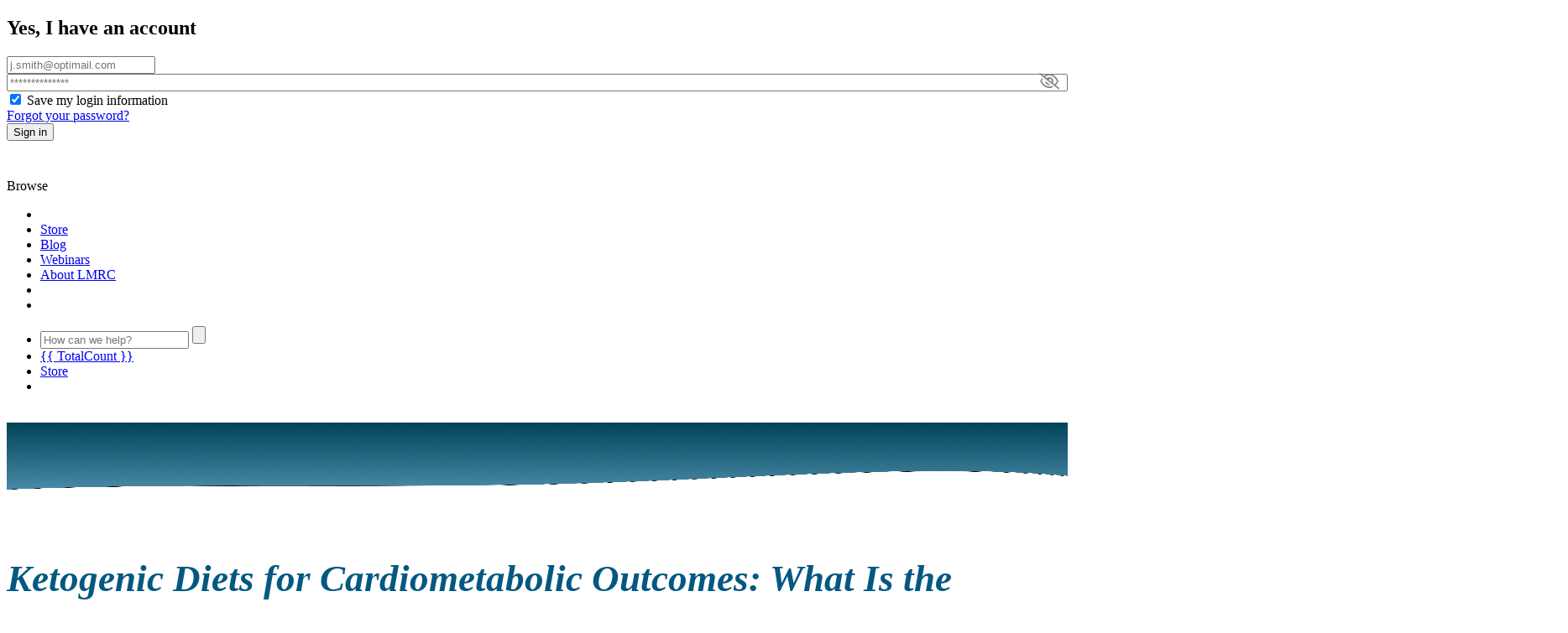

--- FILE ---
content_type: text/html; charset=utf-8
request_url: https://lifestylematrix.com/blog/post/ketogenic-diets-for-cardiometabolic-outcomes-what-is-the-evidence
body_size: 54207
content:
 <!DOCTYPE html> <html lang="en"> <head> <meta charset="utf-8" /> <meta name="viewport" content="width=device-width, initial-scale=1, shrink-to-fit=no"> <script>
	document.addEventListener('DOMContentLoaded', function () {
		(function (h, o, u, n, d) {
			h = h[d] = h[d] || {
				q: [], onReady: function (c) {
					h.q.push(c)
				}
			}
			d = o.createElement(u);
			d.async = 1;
			d.src = n
			n = o.getElementsByTagName(u)[0];
			n.parentNode.insertBefore(d, n)
		})(window, document, 'script', 'https://www.datadoghq-browser-agent.com/us3/v6/datadog-rum.js', 'DD_RUM')
    
		window.DD_RUM.onReady(function () {
			window.DD_RUM.init({
				clientToken: 'pubf64fbf366e3a7de6d85565925d56d0df',
				applicationId: '72546b10-2be9-4319-8001-e80ca9d95c3d',
				site: 'us3.datadoghq.com',
				service: 'lmrc',
				env: 'production',
				// version: '1.0.0',
				sessionSampleRate: 5,
				sessionReplaySampleRate: 25,
				trackBfcacheViews: true,
				defaultPrivacyLevel: 'mask-user-input',
			});
		})
	});
</script> <title>
	Ketogenic Diets for Cardiometabolic Outcomes: What Is the Evidence?
</title> <link rel="shortcut icon" href="/Favicons/lmrc_favicon.ico" /> <script type="text/javascript">
                (function (c, l, a, r, i, t, y) {
                    c[a] = c[a] || function () { (c[a].q = c[a].q || []).push(arguments) };
                    t = l.createElement(r); t.async = 1; t.src = "https://www.clarity.ms/tag/" + i;
                    y = l.getElementsByTagName(r)[0]; y.parentNode.insertBefore(t, y);
                })(window, document, "clarity", "script", "j8xus7ucxm");
            </script> <!-- OneTrust Cookies Consent Notice start for lifestylematrix.com --> <script src=https://cdn.cookielaw.org/scripttemplates/otSDKStub.js type="text/javascript" charset="UTF-8" data-domain-script="6bd282b5-a78e-4711-8c19-7971c57b30d8"></script> <script type="text/javascript">
            function OptanonWrapper() { }
        </script> <!-- OneTrust Cookies Consent Notice end for lifestylematrix.com --> <!-- Google Tag Manager --> <script>
            (function (w, d, s, l, i) {
                w[l] = w[l] || []; w[l].push({
                    'gtm.start':
                        new Date().getTime(), event: 'gtm.js'
                }); var f = d.getElementsByTagName(s)[0],
                    j = d.createElement(s), dl = l != 'dataLayer' ? '&l=' + l : ''; j.async = true; j.src =
                        'https://www.googletagmanager.com/gtm.js?id=' + i + dl; f.parentNode.insertBefore(j, f);
            })(window, document, 'script', 'dataLayer', 'GTM-KPSSBF8');
        </script> <!-- End Google Tag Manager --> <script src="/Frontend-Assembly/OrthoWidgets/Mvc/Scripts/Vue/vue3.global.prod.js?package=Bootstrap4" type="text/javascript"></script><link href="/ResourcePackages/Bootstrap4/assets/dist/lmrc/css/main.css?package=Bootstrap4?v-U6MDQgQU0=" rel="stylesheet" type="text/css" /> <!-- Test With Main--> <script type="text/javascript">
/*! jQuery v3.6.0 | (c) OpenJS Foundation and other contributors | jquery.org/license */
!function(e,t){"use strict";"object"==typeof module&&"object"==typeof module.exports?module.exports=e.document?t(e,!0):function(e){if(!e.document)throw new Error("jQuery requires a window with a document");return t(e)}:t(e)}("undefined"!=typeof window?window:this,function(C,e){"use strict";var t=[],r=Object.getPrototypeOf,s=t.slice,g=t.flat?function(e){return t.flat.call(e)}:function(e){return t.concat.apply([],e)},u=t.push,i=t.indexOf,n={},o=n.toString,v=n.hasOwnProperty,a=v.toString,l=a.call(Object),y={},m=function(e){return"function"==typeof e&&"number"!=typeof e.nodeType&&"function"!=typeof e.item},x=function(e){return null!=e&&e===e.window},E=C.document,c={type:!0,src:!0,nonce:!0,noModule:!0};function b(e,t,n){var r,i,o=(n=n||E).createElement("script");if(o.text=e,t)for(r in c)(i=t[r]||t.getAttribute&&t.getAttribute(r))&&o.setAttribute(r,i);n.head.appendChild(o).parentNode.removeChild(o)}function w(e){return null==e?e+"":"object"==typeof e||"function"==typeof e?n[o.call(e)]||"object":typeof e}var f="3.6.0",S=function(e,t){return new S.fn.init(e,t)};function p(e){var t=!!e&&"length"in e&&e.length,n=w(e);return!m(e)&&!x(e)&&("array"===n||0===t||"number"==typeof t&&0<t&&t-1 in e)}S.fn=S.prototype={jquery:f,constructor:S,length:0,toArray:function(){return s.call(this)},get:function(e){return null==e?s.call(this):e<0?this[e+this.length]:this[e]},pushStack:function(e){var t=S.merge(this.constructor(),e);return t.prevObject=this,t},each:function(e){return S.each(this,e)},map:function(n){return this.pushStack(S.map(this,function(e,t){return n.call(e,t,e)}))},slice:function(){return this.pushStack(s.apply(this,arguments))},first:function(){return this.eq(0)},last:function(){return this.eq(-1)},even:function(){return this.pushStack(S.grep(this,function(e,t){return(t+1)%2}))},odd:function(){return this.pushStack(S.grep(this,function(e,t){return t%2}))},eq:function(e){var t=this.length,n=+e+(e<0?t:0);return this.pushStack(0<=n&&n<t?[this[n]]:[])},end:function(){return this.prevObject||this.constructor()},push:u,sort:t.sort,splice:t.splice},S.extend=S.fn.extend=function(){var e,t,n,r,i,o,a=arguments[0]||{},s=1,u=arguments.length,l=!1;for("boolean"==typeof a&&(l=a,a=arguments[s]||{},s++),"object"==typeof a||m(a)||(a={}),s===u&&(a=this,s--);s<u;s++)if(null!=(e=arguments[s]))for(t in e)r=e[t],"__proto__"!==t&&a!==r&&(l&&r&&(S.isPlainObject(r)||(i=Array.isArray(r)))?(n=a[t],o=i&&!Array.isArray(n)?[]:i||S.isPlainObject(n)?n:{},i=!1,a[t]=S.extend(l,o,r)):void 0!==r&&(a[t]=r));return a},S.extend({expando:"jQuery"+(f+Math.random()).replace(/\D/g,""),isReady:!0,error:function(e){throw new Error(e)},noop:function(){},isPlainObject:function(e){var t,n;return!(!e||"[object Object]"!==o.call(e))&&(!(t=r(e))||"function"==typeof(n=v.call(t,"constructor")&&t.constructor)&&a.call(n)===l)},isEmptyObject:function(e){var t;for(t in e)return!1;return!0},globalEval:function(e,t,n){b(e,{nonce:t&&t.nonce},n)},each:function(e,t){var n,r=0;if(p(e)){for(n=e.length;r<n;r++)if(!1===t.call(e[r],r,e[r]))break}else for(r in e)if(!1===t.call(e[r],r,e[r]))break;return e},makeArray:function(e,t){var n=t||[];return null!=e&&(p(Object(e))?S.merge(n,"string"==typeof e?[e]:e):u.call(n,e)),n},inArray:function(e,t,n){return null==t?-1:i.call(t,e,n)},merge:function(e,t){for(var n=+t.length,r=0,i=e.length;r<n;r++)e[i++]=t[r];return e.length=i,e},grep:function(e,t,n){for(var r=[],i=0,o=e.length,a=!n;i<o;i++)!t(e[i],i)!==a&&r.push(e[i]);return r},map:function(e,t,n){var r,i,o=0,a=[];if(p(e))for(r=e.length;o<r;o++)null!=(i=t(e[o],o,n))&&a.push(i);else for(o in e)null!=(i=t(e[o],o,n))&&a.push(i);return g(a)},guid:1,support:y}),"function"==typeof Symbol&&(S.fn[Symbol.iterator]=t[Symbol.iterator]),S.each("Boolean Number String Function Array Date RegExp Object Error Symbol".split(" "),function(e,t){n["[object "+t+"]"]=t.toLowerCase()});var d=function(n){var e,d,b,o,i,h,f,g,w,u,l,T,C,a,E,v,s,c,y,S="sizzle"+1*new Date,p=n.document,k=0,r=0,m=ue(),x=ue(),A=ue(),N=ue(),j=function(e,t){return e===t&&(l=!0),0},D={}.hasOwnProperty,t=[],q=t.pop,L=t.push,H=t.push,O=t.slice,P=function(e,t){for(var n=0,r=e.length;n<r;n++)if(e[n]===t)return n;return-1},R="checked|selected|async|autofocus|autoplay|controls|defer|disabled|hidden|ismap|loop|multiple|open|readonly|required|scoped",M="[\\x20\\t\\r\\n\\f]",I="(?:\\\\[\\da-fA-F]{1,6}"+M+"?|\\\\[^\\r\\n\\f]|[\\w-]|[^\0-\\x7f])+",W="\\["+M+"*("+I+")(?:"+M+"*([*^$|!~]?=)"+M+"*(?:'((?:\\\\.|[^\\\\'])*)'|\"((?:\\\\.|[^\\\\\"])*)\"|("+I+"))|)"+M+"*\\]",F=":("+I+")(?:\\((('((?:\\\\.|[^\\\\'])*)'|\"((?:\\\\.|[^\\\\\"])*)\")|((?:\\\\.|[^\\\\()[\\]]|"+W+")*)|.*)\\)|)",B=new RegExp(M+"+","g"),$=new RegExp("^"+M+"+|((?:^|[^\\\\])(?:\\\\.)*)"+M+"+$","g"),_=new RegExp("^"+M+"*,"+M+"*"),z=new RegExp("^"+M+"*([>+~]|"+M+")"+M+"*"),U=new RegExp(M+"|>"),X=new RegExp(F),V=new RegExp("^"+I+"$"),G={ID:new RegExp("^#("+I+")"),CLASS:new RegExp("^\\.("+I+")"),TAG:new RegExp("^("+I+"|[*])"),ATTR:new RegExp("^"+W),PSEUDO:new RegExp("^"+F),CHILD:new RegExp("^:(only|first|last|nth|nth-last)-(child|of-type)(?:\\("+M+"*(even|odd|(([+-]|)(\\d*)n|)"+M+"*(?:([+-]|)"+M+"*(\\d+)|))"+M+"*\\)|)","i"),bool:new RegExp("^(?:"+R+")$","i"),needsContext:new RegExp("^"+M+"*[>+~]|:(even|odd|eq|gt|lt|nth|first|last)(?:\\("+M+"*((?:-\\d)?\\d*)"+M+"*\\)|)(?=[^-]|$)","i")},Y=/HTML$/i,Q=/^(?:input|select|textarea|button)$/i,J=/^h\d$/i,K=/^[^{]+\{\s*\[native \w/,Z=/^(?:#([\w-]+)|(\w+)|\.([\w-]+))$/,ee=/[+~]/,te=new RegExp("\\\\[\\da-fA-F]{1,6}"+M+"?|\\\\([^\\r\\n\\f])","g"),ne=function(e,t){var n="0x"+e.slice(1)-65536;return t||(n<0?String.fromCharCode(n+65536):String.fromCharCode(n>>10|55296,1023&n|56320))},re=/([\0-\x1f\x7f]|^-?\d)|^-$|[^\0-\x1f\x7f-\uFFFF\w-]/g,ie=function(e,t){return t?"\0"===e?"\ufffd":e.slice(0,-1)+"\\"+e.charCodeAt(e.length-1).toString(16)+" ":"\\"+e},oe=function(){T()},ae=be(function(e){return!0===e.disabled&&"fieldset"===e.nodeName.toLowerCase()},{dir:"parentNode",next:"legend"});try{H.apply(t=O.call(p.childNodes),p.childNodes),t[p.childNodes.length].nodeType}catch(e){H={apply:t.length?function(e,t){L.apply(e,O.call(t))}:function(e,t){var n=e.length,r=0;while(e[n++]=t[r++]);e.length=n-1}}}function se(t,e,n,r){var i,o,a,s,u,l,c,f=e&&e.ownerDocument,p=e?e.nodeType:9;if(n=n||[],"string"!=typeof t||!t||1!==p&&9!==p&&11!==p)return n;if(!r&&(T(e),e=e||C,E)){if(11!==p&&(u=Z.exec(t)))if(i=u[1]){if(9===p){if(!(a=e.getElementById(i)))return n;if(a.id===i)return n.push(a),n}else if(f&&(a=f.getElementById(i))&&y(e,a)&&a.id===i)return n.push(a),n}else{if(u[2])return H.apply(n,e.getElementsByTagName(t)),n;if((i=u[3])&&d.getElementsByClassName&&e.getElementsByClassName)return H.apply(n,e.getElementsByClassName(i)),n}if(d.qsa&&!N[t+" "]&&(!v||!v.test(t))&&(1!==p||"object"!==e.nodeName.toLowerCase())){if(c=t,f=e,1===p&&(U.test(t)||z.test(t))){(f=ee.test(t)&&ye(e.parentNode)||e)===e&&d.scope||((s=e.getAttribute("id"))?s=s.replace(re,ie):e.setAttribute("id",s=S)),o=(l=h(t)).length;while(o--)l[o]=(s?"#"+s:":scope")+" "+xe(l[o]);c=l.join(",")}try{return H.apply(n,f.querySelectorAll(c)),n}catch(e){N(t,!0)}finally{s===S&&e.removeAttribute("id")}}}return g(t.replace($,"$1"),e,n,r)}function ue(){var r=[];return function e(t,n){return r.push(t+" ")>b.cacheLength&&delete e[r.shift()],e[t+" "]=n}}function le(e){return e[S]=!0,e}function ce(e){var t=C.createElement("fieldset");try{return!!e(t)}catch(e){return!1}finally{t.parentNode&&t.parentNode.removeChild(t),t=null}}function fe(e,t){var n=e.split("|"),r=n.length;while(r--)b.attrHandle[n[r]]=t}function pe(e,t){var n=t&&e,r=n&&1===e.nodeType&&1===t.nodeType&&e.sourceIndex-t.sourceIndex;if(r)return r;if(n)while(n=n.nextSibling)if(n===t)return-1;return e?1:-1}function de(t){return function(e){return"input"===e.nodeName.toLowerCase()&&e.type===t}}function he(n){return function(e){var t=e.nodeName.toLowerCase();return("input"===t||"button"===t)&&e.type===n}}function ge(t){return function(e){return"form"in e?e.parentNode&&!1===e.disabled?"label"in e?"label"in e.parentNode?e.parentNode.disabled===t:e.disabled===t:e.isDisabled===t||e.isDisabled!==!t&&ae(e)===t:e.disabled===t:"label"in e&&e.disabled===t}}function ve(a){return le(function(o){return o=+o,le(function(e,t){var n,r=a([],e.length,o),i=r.length;while(i--)e[n=r[i]]&&(e[n]=!(t[n]=e[n]))})})}function ye(e){return e&&"undefined"!=typeof e.getElementsByTagName&&e}for(e in d=se.support={},i=se.isXML=function(e){var t=e&&e.namespaceURI,n=e&&(e.ownerDocument||e).documentElement;return!Y.test(t||n&&n.nodeName||"HTML")},T=se.setDocument=function(e){var t,n,r=e?e.ownerDocument||e:p;return r!=C&&9===r.nodeType&&r.documentElement&&(a=(C=r).documentElement,E=!i(C),p!=C&&(n=C.defaultView)&&n.top!==n&&(n.addEventListener?n.addEventListener("unload",oe,!1):n.attachEvent&&n.attachEvent("onunload",oe)),d.scope=ce(function(e){return a.appendChild(e).appendChild(C.createElement("div")),"undefined"!=typeof e.querySelectorAll&&!e.querySelectorAll(":scope fieldset div").length}),d.attributes=ce(function(e){return e.className="i",!e.getAttribute("className")}),d.getElementsByTagName=ce(function(e){return e.appendChild(C.createComment("")),!e.getElementsByTagName("*").length}),d.getElementsByClassName=K.test(C.getElementsByClassName),d.getById=ce(function(e){return a.appendChild(e).id=S,!C.getElementsByName||!C.getElementsByName(S).length}),d.getById?(b.filter.ID=function(e){var t=e.replace(te,ne);return function(e){return e.getAttribute("id")===t}},b.find.ID=function(e,t){if("undefined"!=typeof t.getElementById&&E){var n=t.getElementById(e);return n?[n]:[]}}):(b.filter.ID=function(e){var n=e.replace(te,ne);return function(e){var t="undefined"!=typeof e.getAttributeNode&&e.getAttributeNode("id");return t&&t.value===n}},b.find.ID=function(e,t){if("undefined"!=typeof t.getElementById&&E){var n,r,i,o=t.getElementById(e);if(o){if((n=o.getAttributeNode("id"))&&n.value===e)return[o];i=t.getElementsByName(e),r=0;while(o=i[r++])if((n=o.getAttributeNode("id"))&&n.value===e)return[o]}return[]}}),b.find.TAG=d.getElementsByTagName?function(e,t){return"undefined"!=typeof t.getElementsByTagName?t.getElementsByTagName(e):d.qsa?t.querySelectorAll(e):void 0}:function(e,t){var n,r=[],i=0,o=t.getElementsByTagName(e);if("*"===e){while(n=o[i++])1===n.nodeType&&r.push(n);return r}return o},b.find.CLASS=d.getElementsByClassName&&function(e,t){if("undefined"!=typeof t.getElementsByClassName&&E)return t.getElementsByClassName(e)},s=[],v=[],(d.qsa=K.test(C.querySelectorAll))&&(ce(function(e){var t;a.appendChild(e).innerHTML="<a id='"+S+"'></a><select id='"+S+"-\r\\' msallowcapture=''><option selected=''></option></select>",e.querySelectorAll("[msallowcapture^='']").length&&v.push("[*^$]="+M+"*(?:''|\"\")"),e.querySelectorAll("[selected]").length||v.push("\\["+M+"*(?:value|"+R+")"),e.querySelectorAll("[id~="+S+"-]").length||v.push("~="),(t=C.createElement("input")).setAttribute("name",""),e.appendChild(t),e.querySelectorAll("[name='']").length||v.push("\\["+M+"*name"+M+"*="+M+"*(?:''|\"\")"),e.querySelectorAll(":checked").length||v.push(":checked"),e.querySelectorAll("a#"+S+"+*").length||v.push(".#.+[+~]"),e.querySelectorAll("\\\f"),v.push("[\\r\\n\\f]")}),ce(function(e){e.innerHTML="<a href='' disabled='disabled'></a><select disabled='disabled'><option/></select>";var t=C.createElement("input");t.setAttribute("type","hidden"),e.appendChild(t).setAttribute("name","D"),e.querySelectorAll("[name=d]").length&&v.push("name"+M+"*[*^$|!~]?="),2!==e.querySelectorAll(":enabled").length&&v.push(":enabled",":disabled"),a.appendChild(e).disabled=!0,2!==e.querySelectorAll(":disabled").length&&v.push(":enabled",":disabled"),e.querySelectorAll("*,:x"),v.push(",.*:")})),(d.matchesSelector=K.test(c=a.matches||a.webkitMatchesSelector||a.mozMatchesSelector||a.oMatchesSelector||a.msMatchesSelector))&&ce(function(e){d.disconnectedMatch=c.call(e,"*"),c.call(e,"[s!='']:x"),s.push("!=",F)}),v=v.length&&new RegExp(v.join("|")),s=s.length&&new RegExp(s.join("|")),t=K.test(a.compareDocumentPosition),y=t||K.test(a.contains)?function(e,t){var n=9===e.nodeType?e.documentElement:e,r=t&&t.parentNode;return e===r||!(!r||1!==r.nodeType||!(n.contains?n.contains(r):e.compareDocumentPosition&&16&e.compareDocumentPosition(r)))}:function(e,t){if(t)while(t=t.parentNode)if(t===e)return!0;return!1},j=t?function(e,t){if(e===t)return l=!0,0;var n=!e.compareDocumentPosition-!t.compareDocumentPosition;return n||(1&(n=(e.ownerDocument||e)==(t.ownerDocument||t)?e.compareDocumentPosition(t):1)||!d.sortDetached&&t.compareDocumentPosition(e)===n?e==C||e.ownerDocument==p&&y(p,e)?-1:t==C||t.ownerDocument==p&&y(p,t)?1:u?P(u,e)-P(u,t):0:4&n?-1:1)}:function(e,t){if(e===t)return l=!0,0;var n,r=0,i=e.parentNode,o=t.parentNode,a=[e],s=[t];if(!i||!o)return e==C?-1:t==C?1:i?-1:o?1:u?P(u,e)-P(u,t):0;if(i===o)return pe(e,t);n=e;while(n=n.parentNode)a.unshift(n);n=t;while(n=n.parentNode)s.unshift(n);while(a[r]===s[r])r++;return r?pe(a[r],s[r]):a[r]==p?-1:s[r]==p?1:0}),C},se.matches=function(e,t){return se(e,null,null,t)},se.matchesSelector=function(e,t){if(T(e),d.matchesSelector&&E&&!N[t+" "]&&(!s||!s.test(t))&&(!v||!v.test(t)))try{var n=c.call(e,t);if(n||d.disconnectedMatch||e.document&&11!==e.document.nodeType)return n}catch(e){N(t,!0)}return 0<se(t,C,null,[e]).length},se.contains=function(e,t){return(e.ownerDocument||e)!=C&&T(e),y(e,t)},se.attr=function(e,t){(e.ownerDocument||e)!=C&&T(e);var n=b.attrHandle[t.toLowerCase()],r=n&&D.call(b.attrHandle,t.toLowerCase())?n(e,t,!E):void 0;return void 0!==r?r:d.attributes||!E?e.getAttribute(t):(r=e.getAttributeNode(t))&&r.specified?r.value:null},se.escape=function(e){return(e+"").replace(re,ie)},se.error=function(e){throw new Error("Syntax error, unrecognized expression: "+e)},se.uniqueSort=function(e){var t,n=[],r=0,i=0;if(l=!d.detectDuplicates,u=!d.sortStable&&e.slice(0),e.sort(j),l){while(t=e[i++])t===e[i]&&(r=n.push(i));while(r--)e.splice(n[r],1)}return u=null,e},o=se.getText=function(e){var t,n="",r=0,i=e.nodeType;if(i){if(1===i||9===i||11===i){if("string"==typeof e.textContent)return e.textContent;for(e=e.firstChild;e;e=e.nextSibling)n+=o(e)}else if(3===i||4===i)return e.nodeValue}else while(t=e[r++])n+=o(t);return n},(b=se.selectors={cacheLength:50,createPseudo:le,match:G,attrHandle:{},find:{},relative:{">":{dir:"parentNode",first:!0}," ":{dir:"parentNode"},"+":{dir:"previousSibling",first:!0},"~":{dir:"previousSibling"}},preFilter:{ATTR:function(e){return e[1]=e[1].replace(te,ne),e[3]=(e[3]||e[4]||e[5]||"").replace(te,ne),"~="===e[2]&&(e[3]=" "+e[3]+" "),e.slice(0,4)},CHILD:function(e){return e[1]=e[1].toLowerCase(),"nth"===e[1].slice(0,3)?(e[3]||se.error(e[0]),e[4]=+(e[4]?e[5]+(e[6]||1):2*("even"===e[3]||"odd"===e[3])),e[5]=+(e[7]+e[8]||"odd"===e[3])):e[3]&&se.error(e[0]),e},PSEUDO:function(e){var t,n=!e[6]&&e[2];return G.CHILD.test(e[0])?null:(e[3]?e[2]=e[4]||e[5]||"":n&&X.test(n)&&(t=h(n,!0))&&(t=n.indexOf(")",n.length-t)-n.length)&&(e[0]=e[0].slice(0,t),e[2]=n.slice(0,t)),e.slice(0,3))}},filter:{TAG:function(e){var t=e.replace(te,ne).toLowerCase();return"*"===e?function(){return!0}:function(e){return e.nodeName&&e.nodeName.toLowerCase()===t}},CLASS:function(e){var t=m[e+" "];return t||(t=new RegExp("(^|"+M+")"+e+"("+M+"|$)"))&&m(e,function(e){return t.test("string"==typeof e.className&&e.className||"undefined"!=typeof e.getAttribute&&e.getAttribute("class")||"")})},ATTR:function(n,r,i){return function(e){var t=se.attr(e,n);return null==t?"!="===r:!r||(t+="","="===r?t===i:"!="===r?t!==i:"^="===r?i&&0===t.indexOf(i):"*="===r?i&&-1<t.indexOf(i):"$="===r?i&&t.slice(-i.length)===i:"~="===r?-1<(" "+t.replace(B," ")+" ").indexOf(i):"|="===r&&(t===i||t.slice(0,i.length+1)===i+"-"))}},CHILD:function(h,e,t,g,v){var y="nth"!==h.slice(0,3),m="last"!==h.slice(-4),x="of-type"===e;return 1===g&&0===v?function(e){return!!e.parentNode}:function(e,t,n){var r,i,o,a,s,u,l=y!==m?"nextSibling":"previousSibling",c=e.parentNode,f=x&&e.nodeName.toLowerCase(),p=!n&&!x,d=!1;if(c){if(y){while(l){a=e;while(a=a[l])if(x?a.nodeName.toLowerCase()===f:1===a.nodeType)return!1;u=l="only"===h&&!u&&"nextSibling"}return!0}if(u=[m?c.firstChild:c.lastChild],m&&p){d=(s=(r=(i=(o=(a=c)[S]||(a[S]={}))[a.uniqueID]||(o[a.uniqueID]={}))[h]||[])[0]===k&&r[1])&&r[2],a=s&&c.childNodes[s];while(a=++s&&a&&a[l]||(d=s=0)||u.pop())if(1===a.nodeType&&++d&&a===e){i[h]=[k,s,d];break}}else if(p&&(d=s=(r=(i=(o=(a=e)[S]||(a[S]={}))[a.uniqueID]||(o[a.uniqueID]={}))[h]||[])[0]===k&&r[1]),!1===d)while(a=++s&&a&&a[l]||(d=s=0)||u.pop())if((x?a.nodeName.toLowerCase()===f:1===a.nodeType)&&++d&&(p&&((i=(o=a[S]||(a[S]={}))[a.uniqueID]||(o[a.uniqueID]={}))[h]=[k,d]),a===e))break;return(d-=v)===g||d%g==0&&0<=d/g}}},PSEUDO:function(e,o){var t,a=b.pseudos[e]||b.setFilters[e.toLowerCase()]||se.error("unsupported pseudo: "+e);return a[S]?a(o):1<a.length?(t=[e,e,"",o],b.setFilters.hasOwnProperty(e.toLowerCase())?le(function(e,t){var n,r=a(e,o),i=r.length;while(i--)e[n=P(e,r[i])]=!(t[n]=r[i])}):function(e){return a(e,0,t)}):a}},pseudos:{not:le(function(e){var r=[],i=[],s=f(e.replace($,"$1"));return s[S]?le(function(e,t,n,r){var i,o=s(e,null,r,[]),a=e.length;while(a--)(i=o[a])&&(e[a]=!(t[a]=i))}):function(e,t,n){return r[0]=e,s(r,null,n,i),r[0]=null,!i.pop()}}),has:le(function(t){return function(e){return 0<se(t,e).length}}),contains:le(function(t){return t=t.replace(te,ne),function(e){return-1<(e.textContent||o(e)).indexOf(t)}}),lang:le(function(n){return V.test(n||"")||se.error("unsupported lang: "+n),n=n.replace(te,ne).toLowerCase(),function(e){var t;do{if(t=E?e.lang:e.getAttribute("xml:lang")||e.getAttribute("lang"))return(t=t.toLowerCase())===n||0===t.indexOf(n+"-")}while((e=e.parentNode)&&1===e.nodeType);return!1}}),target:function(e){var t=n.location&&n.location.hash;return t&&t.slice(1)===e.id},root:function(e){return e===a},focus:function(e){return e===C.activeElement&&(!C.hasFocus||C.hasFocus())&&!!(e.type||e.href||~e.tabIndex)},enabled:ge(!1),disabled:ge(!0),checked:function(e){var t=e.nodeName.toLowerCase();return"input"===t&&!!e.checked||"option"===t&&!!e.selected},selected:function(e){return e.parentNode&&e.parentNode.selectedIndex,!0===e.selected},empty:function(e){for(e=e.firstChild;e;e=e.nextSibling)if(e.nodeType<6)return!1;return!0},parent:function(e){return!b.pseudos.empty(e)},header:function(e){return J.test(e.nodeName)},input:function(e){return Q.test(e.nodeName)},button:function(e){var t=e.nodeName.toLowerCase();return"input"===t&&"button"===e.type||"button"===t},text:function(e){var t;return"input"===e.nodeName.toLowerCase()&&"text"===e.type&&(null==(t=e.getAttribute("type"))||"text"===t.toLowerCase())},first:ve(function(){return[0]}),last:ve(function(e,t){return[t-1]}),eq:ve(function(e,t,n){return[n<0?n+t:n]}),even:ve(function(e,t){for(var n=0;n<t;n+=2)e.push(n);return e}),odd:ve(function(e,t){for(var n=1;n<t;n+=2)e.push(n);return e}),lt:ve(function(e,t,n){for(var r=n<0?n+t:t<n?t:n;0<=--r;)e.push(r);return e}),gt:ve(function(e,t,n){for(var r=n<0?n+t:n;++r<t;)e.push(r);return e})}}).pseudos.nth=b.pseudos.eq,{radio:!0,checkbox:!0,file:!0,password:!0,image:!0})b.pseudos[e]=de(e);for(e in{submit:!0,reset:!0})b.pseudos[e]=he(e);function me(){}function xe(e){for(var t=0,n=e.length,r="";t<n;t++)r+=e[t].value;return r}function be(s,e,t){var u=e.dir,l=e.next,c=l||u,f=t&&"parentNode"===c,p=r++;return e.first?function(e,t,n){while(e=e[u])if(1===e.nodeType||f)return s(e,t,n);return!1}:function(e,t,n){var r,i,o,a=[k,p];if(n){while(e=e[u])if((1===e.nodeType||f)&&s(e,t,n))return!0}else while(e=e[u])if(1===e.nodeType||f)if(i=(o=e[S]||(e[S]={}))[e.uniqueID]||(o[e.uniqueID]={}),l&&l===e.nodeName.toLowerCase())e=e[u]||e;else{if((r=i[c])&&r[0]===k&&r[1]===p)return a[2]=r[2];if((i[c]=a)[2]=s(e,t,n))return!0}return!1}}function we(i){return 1<i.length?function(e,t,n){var r=i.length;while(r--)if(!i[r](e,t,n))return!1;return!0}:i[0]}function Te(e,t,n,r,i){for(var o,a=[],s=0,u=e.length,l=null!=t;s<u;s++)(o=e[s])&&(n&&!n(o,r,i)||(a.push(o),l&&t.push(s)));return a}function Ce(d,h,g,v,y,e){return v&&!v[S]&&(v=Ce(v)),y&&!y[S]&&(y=Ce(y,e)),le(function(e,t,n,r){var i,o,a,s=[],u=[],l=t.length,c=e||function(e,t,n){for(var r=0,i=t.length;r<i;r++)se(e,t[r],n);return n}(h||"*",n.nodeType?[n]:n,[]),f=!d||!e&&h?c:Te(c,s,d,n,r),p=g?y||(e?d:l||v)?[]:t:f;if(g&&g(f,p,n,r),v){i=Te(p,u),v(i,[],n,r),o=i.length;while(o--)(a=i[o])&&(p[u[o]]=!(f[u[o]]=a))}if(e){if(y||d){if(y){i=[],o=p.length;while(o--)(a=p[o])&&i.push(f[o]=a);y(null,p=[],i,r)}o=p.length;while(o--)(a=p[o])&&-1<(i=y?P(e,a):s[o])&&(e[i]=!(t[i]=a))}}else p=Te(p===t?p.splice(l,p.length):p),y?y(null,t,p,r):H.apply(t,p)})}function Ee(e){for(var i,t,n,r=e.length,o=b.relative[e[0].type],a=o||b.relative[" "],s=o?1:0,u=be(function(e){return e===i},a,!0),l=be(function(e){return-1<P(i,e)},a,!0),c=[function(e,t,n){var r=!o&&(n||t!==w)||((i=t).nodeType?u(e,t,n):l(e,t,n));return i=null,r}];s<r;s++)if(t=b.relative[e[s].type])c=[be(we(c),t)];else{if((t=b.filter[e[s].type].apply(null,e[s].matches))[S]){for(n=++s;n<r;n++)if(b.relative[e[n].type])break;return Ce(1<s&&we(c),1<s&&xe(e.slice(0,s-1).concat({value:" "===e[s-2].type?"*":""})).replace($,"$1"),t,s<n&&Ee(e.slice(s,n)),n<r&&Ee(e=e.slice(n)),n<r&&xe(e))}c.push(t)}return we(c)}return me.prototype=b.filters=b.pseudos,b.setFilters=new me,h=se.tokenize=function(e,t){var n,r,i,o,a,s,u,l=x[e+" "];if(l)return t?0:l.slice(0);a=e,s=[],u=b.preFilter;while(a){for(o in n&&!(r=_.exec(a))||(r&&(a=a.slice(r[0].length)||a),s.push(i=[])),n=!1,(r=z.exec(a))&&(n=r.shift(),i.push({value:n,type:r[0].replace($," ")}),a=a.slice(n.length)),b.filter)!(r=G[o].exec(a))||u[o]&&!(r=u[o](r))||(n=r.shift(),i.push({value:n,type:o,matches:r}),a=a.slice(n.length));if(!n)break}return t?a.length:a?se.error(e):x(e,s).slice(0)},f=se.compile=function(e,t){var n,v,y,m,x,r,i=[],o=[],a=A[e+" "];if(!a){t||(t=h(e)),n=t.length;while(n--)(a=Ee(t[n]))[S]?i.push(a):o.push(a);(a=A(e,(v=o,m=0<(y=i).length,x=0<v.length,r=function(e,t,n,r,i){var o,a,s,u=0,l="0",c=e&&[],f=[],p=w,d=e||x&&b.find.TAG("*",i),h=k+=null==p?1:Math.random()||.1,g=d.length;for(i&&(w=t==C||t||i);l!==g&&null!=(o=d[l]);l++){if(x&&o){a=0,t||o.ownerDocument==C||(T(o),n=!E);while(s=v[a++])if(s(o,t||C,n)){r.push(o);break}i&&(k=h)}m&&((o=!s&&o)&&u--,e&&c.push(o))}if(u+=l,m&&l!==u){a=0;while(s=y[a++])s(c,f,t,n);if(e){if(0<u)while(l--)c[l]||f[l]||(f[l]=q.call(r));f=Te(f)}H.apply(r,f),i&&!e&&0<f.length&&1<u+y.length&&se.uniqueSort(r)}return i&&(k=h,w=p),c},m?le(r):r))).selector=e}return a},g=se.select=function(e,t,n,r){var i,o,a,s,u,l="function"==typeof e&&e,c=!r&&h(e=l.selector||e);if(n=n||[],1===c.length){if(2<(o=c[0]=c[0].slice(0)).length&&"ID"===(a=o[0]).type&&9===t.nodeType&&E&&b.relative[o[1].type]){if(!(t=(b.find.ID(a.matches[0].replace(te,ne),t)||[])[0]))return n;l&&(t=t.parentNode),e=e.slice(o.shift().value.length)}i=G.needsContext.test(e)?0:o.length;while(i--){if(a=o[i],b.relative[s=a.type])break;if((u=b.find[s])&&(r=u(a.matches[0].replace(te,ne),ee.test(o[0].type)&&ye(t.parentNode)||t))){if(o.splice(i,1),!(e=r.length&&xe(o)))return H.apply(n,r),n;break}}}return(l||f(e,c))(r,t,!E,n,!t||ee.test(e)&&ye(t.parentNode)||t),n},d.sortStable=S.split("").sort(j).join("")===S,d.detectDuplicates=!!l,T(),d.sortDetached=ce(function(e){return 1&e.compareDocumentPosition(C.createElement("fieldset"))}),ce(function(e){return e.innerHTML="<a href='#'></a>","#"===e.firstChild.getAttribute("href")})||fe("type|href|height|width",function(e,t,n){if(!n)return e.getAttribute(t,"type"===t.toLowerCase()?1:2)}),d.attributes&&ce(function(e){return e.innerHTML="<input/>",e.firstChild.setAttribute("value",""),""===e.firstChild.getAttribute("value")})||fe("value",function(e,t,n){if(!n&&"input"===e.nodeName.toLowerCase())return e.defaultValue}),ce(function(e){return null==e.getAttribute("disabled")})||fe(R,function(e,t,n){var r;if(!n)return!0===e[t]?t.toLowerCase():(r=e.getAttributeNode(t))&&r.specified?r.value:null}),se}(C);S.find=d,S.expr=d.selectors,S.expr[":"]=S.expr.pseudos,S.uniqueSort=S.unique=d.uniqueSort,S.text=d.getText,S.isXMLDoc=d.isXML,S.contains=d.contains,S.escapeSelector=d.escape;var h=function(e,t,n){var r=[],i=void 0!==n;while((e=e[t])&&9!==e.nodeType)if(1===e.nodeType){if(i&&S(e).is(n))break;r.push(e)}return r},T=function(e,t){for(var n=[];e;e=e.nextSibling)1===e.nodeType&&e!==t&&n.push(e);return n},k=S.expr.match.needsContext;function A(e,t){return e.nodeName&&e.nodeName.toLowerCase()===t.toLowerCase()}var N=/^<([a-z][^\/\0>:\x20\t\r\n\f]*)[\x20\t\r\n\f]*\/?>(?:<\/\1>|)$/i;function j(e,n,r){return m(n)?S.grep(e,function(e,t){return!!n.call(e,t,e)!==r}):n.nodeType?S.grep(e,function(e){return e===n!==r}):"string"!=typeof n?S.grep(e,function(e){return-1<i.call(n,e)!==r}):S.filter(n,e,r)}S.filter=function(e,t,n){var r=t[0];return n&&(e=":not("+e+")"),1===t.length&&1===r.nodeType?S.find.matchesSelector(r,e)?[r]:[]:S.find.matches(e,S.grep(t,function(e){return 1===e.nodeType}))},S.fn.extend({find:function(e){var t,n,r=this.length,i=this;if("string"!=typeof e)return this.pushStack(S(e).filter(function(){for(t=0;t<r;t++)if(S.contains(i[t],this))return!0}));for(n=this.pushStack([]),t=0;t<r;t++)S.find(e,i[t],n);return 1<r?S.uniqueSort(n):n},filter:function(e){return this.pushStack(j(this,e||[],!1))},not:function(e){return this.pushStack(j(this,e||[],!0))},is:function(e){return!!j(this,"string"==typeof e&&k.test(e)?S(e):e||[],!1).length}});var D,q=/^(?:\s*(<[\w\W]+>)[^>]*|#([\w-]+))$/;(S.fn.init=function(e,t,n){var r,i;if(!e)return this;if(n=n||D,"string"==typeof e){if(!(r="<"===e[0]&&">"===e[e.length-1]&&3<=e.length?[null,e,null]:q.exec(e))||!r[1]&&t)return!t||t.jquery?(t||n).find(e):this.constructor(t).find(e);if(r[1]){if(t=t instanceof S?t[0]:t,S.merge(this,S.parseHTML(r[1],t&&t.nodeType?t.ownerDocument||t:E,!0)),N.test(r[1])&&S.isPlainObject(t))for(r in t)m(this[r])?this[r](t[r]):this.attr(r,t[r]);return this}return(i=E.getElementById(r[2]))&&(this[0]=i,this.length=1),this}return e.nodeType?(this[0]=e,this.length=1,this):m(e)?void 0!==n.ready?n.ready(e):e(S):S.makeArray(e,this)}).prototype=S.fn,D=S(E);var L=/^(?:parents|prev(?:Until|All))/,H={children:!0,contents:!0,next:!0,prev:!0};function O(e,t){while((e=e[t])&&1!==e.nodeType);return e}S.fn.extend({has:function(e){var t=S(e,this),n=t.length;return this.filter(function(){for(var e=0;e<n;e++)if(S.contains(this,t[e]))return!0})},closest:function(e,t){var n,r=0,i=this.length,o=[],a="string"!=typeof e&&S(e);if(!k.test(e))for(;r<i;r++)for(n=this[r];n&&n!==t;n=n.parentNode)if(n.nodeType<11&&(a?-1<a.index(n):1===n.nodeType&&S.find.matchesSelector(n,e))){o.push(n);break}return this.pushStack(1<o.length?S.uniqueSort(o):o)},index:function(e){return e?"string"==typeof e?i.call(S(e),this[0]):i.call(this,e.jquery?e[0]:e):this[0]&&this[0].parentNode?this.first().prevAll().length:-1},add:function(e,t){return this.pushStack(S.uniqueSort(S.merge(this.get(),S(e,t))))},addBack:function(e){return this.add(null==e?this.prevObject:this.prevObject.filter(e))}}),S.each({parent:function(e){var t=e.parentNode;return t&&11!==t.nodeType?t:null},parents:function(e){return h(e,"parentNode")},parentsUntil:function(e,t,n){return h(e,"parentNode",n)},next:function(e){return O(e,"nextSibling")},prev:function(e){return O(e,"previousSibling")},nextAll:function(e){return h(e,"nextSibling")},prevAll:function(e){return h(e,"previousSibling")},nextUntil:function(e,t,n){return h(e,"nextSibling",n)},prevUntil:function(e,t,n){return h(e,"previousSibling",n)},siblings:function(e){return T((e.parentNode||{}).firstChild,e)},children:function(e){return T(e.firstChild)},contents:function(e){return null!=e.contentDocument&&r(e.contentDocument)?e.contentDocument:(A(e,"template")&&(e=e.content||e),S.merge([],e.childNodes))}},function(r,i){S.fn[r]=function(e,t){var n=S.map(this,i,e);return"Until"!==r.slice(-5)&&(t=e),t&&"string"==typeof t&&(n=S.filter(t,n)),1<this.length&&(H[r]||S.uniqueSort(n),L.test(r)&&n.reverse()),this.pushStack(n)}});var P=/[^\x20\t\r\n\f]+/g;function R(e){return e}function M(e){throw e}function I(e,t,n,r){var i;try{e&&m(i=e.promise)?i.call(e).done(t).fail(n):e&&m(i=e.then)?i.call(e,t,n):t.apply(void 0,[e].slice(r))}catch(e){n.apply(void 0,[e])}}S.Callbacks=function(r){var e,n;r="string"==typeof r?(e=r,n={},S.each(e.match(P)||[],function(e,t){n[t]=!0}),n):S.extend({},r);var i,t,o,a,s=[],u=[],l=-1,c=function(){for(a=a||r.once,o=i=!0;u.length;l=-1){t=u.shift();while(++l<s.length)!1===s[l].apply(t[0],t[1])&&r.stopOnFalse&&(l=s.length,t=!1)}r.memory||(t=!1),i=!1,a&&(s=t?[]:"")},f={add:function(){return s&&(t&&!i&&(l=s.length-1,u.push(t)),function n(e){S.each(e,function(e,t){m(t)?r.unique&&f.has(t)||s.push(t):t&&t.length&&"string"!==w(t)&&n(t)})}(arguments),t&&!i&&c()),this},remove:function(){return S.each(arguments,function(e,t){var n;while(-1<(n=S.inArray(t,s,n)))s.splice(n,1),n<=l&&l--}),this},has:function(e){return e?-1<S.inArray(e,s):0<s.length},empty:function(){return s&&(s=[]),this},disable:function(){return a=u=[],s=t="",this},disabled:function(){return!s},lock:function(){return a=u=[],t||i||(s=t=""),this},locked:function(){return!!a},fireWith:function(e,t){return a||(t=[e,(t=t||[]).slice?t.slice():t],u.push(t),i||c()),this},fire:function(){return f.fireWith(this,arguments),this},fired:function(){return!!o}};return f},S.extend({Deferred:function(e){var o=[["notify","progress",S.Callbacks("memory"),S.Callbacks("memory"),2],["resolve","done",S.Callbacks("once memory"),S.Callbacks("once memory"),0,"resolved"],["reject","fail",S.Callbacks("once memory"),S.Callbacks("once memory"),1,"rejected"]],i="pending",a={state:function(){return i},always:function(){return s.done(arguments).fail(arguments),this},"catch":function(e){return a.then(null,e)},pipe:function(){var i=arguments;return S.Deferred(function(r){S.each(o,function(e,t){var n=m(i[t[4]])&&i[t[4]];s[t[1]](function(){var e=n&&n.apply(this,arguments);e&&m(e.promise)?e.promise().progress(r.notify).done(r.resolve).fail(r.reject):r[t[0]+"With"](this,n?[e]:arguments)})}),i=null}).promise()},then:function(t,n,r){var u=0;function l(i,o,a,s){return function(){var n=this,r=arguments,e=function(){var e,t;if(!(i<u)){if((e=a.apply(n,r))===o.promise())throw new TypeError("Thenable self-resolution");t=e&&("object"==typeof e||"function"==typeof e)&&e.then,m(t)?s?t.call(e,l(u,o,R,s),l(u,o,M,s)):(u++,t.call(e,l(u,o,R,s),l(u,o,M,s),l(u,o,R,o.notifyWith))):(a!==R&&(n=void 0,r=[e]),(s||o.resolveWith)(n,r))}},t=s?e:function(){try{e()}catch(e){S.Deferred.exceptionHook&&S.Deferred.exceptionHook(e,t.stackTrace),u<=i+1&&(a!==M&&(n=void 0,r=[e]),o.rejectWith(n,r))}};i?t():(S.Deferred.getStackHook&&(t.stackTrace=S.Deferred.getStackHook()),C.setTimeout(t))}}return S.Deferred(function(e){o[0][3].add(l(0,e,m(r)?r:R,e.notifyWith)),o[1][3].add(l(0,e,m(t)?t:R)),o[2][3].add(l(0,e,m(n)?n:M))}).promise()},promise:function(e){return null!=e?S.extend(e,a):a}},s={};return S.each(o,function(e,t){var n=t[2],r=t[5];a[t[1]]=n.add,r&&n.add(function(){i=r},o[3-e][2].disable,o[3-e][3].disable,o[0][2].lock,o[0][3].lock),n.add(t[3].fire),s[t[0]]=function(){return s[t[0]+"With"](this===s?void 0:this,arguments),this},s[t[0]+"With"]=n.fireWith}),a.promise(s),e&&e.call(s,s),s},when:function(e){var n=arguments.length,t=n,r=Array(t),i=s.call(arguments),o=S.Deferred(),a=function(t){return function(e){r[t]=this,i[t]=1<arguments.length?s.call(arguments):e,--n||o.resolveWith(r,i)}};if(n<=1&&(I(e,o.done(a(t)).resolve,o.reject,!n),"pending"===o.state()||m(i[t]&&i[t].then)))return o.then();while(t--)I(i[t],a(t),o.reject);return o.promise()}});var W=/^(Eval|Internal|Range|Reference|Syntax|Type|URI)Error$/;S.Deferred.exceptionHook=function(e,t){C.console&&C.console.warn&&e&&W.test(e.name)&&C.console.warn("jQuery.Deferred exception: "+e.message,e.stack,t)},S.readyException=function(e){C.setTimeout(function(){throw e})};var F=S.Deferred();function B(){E.removeEventListener("DOMContentLoaded",B),C.removeEventListener("load",B),S.ready()}S.fn.ready=function(e){return F.then(e)["catch"](function(e){S.readyException(e)}),this},S.extend({isReady:!1,readyWait:1,ready:function(e){(!0===e?--S.readyWait:S.isReady)||(S.isReady=!0)!==e&&0<--S.readyWait||F.resolveWith(E,[S])}}),S.ready.then=F.then,"complete"===E.readyState||"loading"!==E.readyState&&!E.documentElement.doScroll?C.setTimeout(S.ready):(E.addEventListener("DOMContentLoaded",B),C.addEventListener("load",B));var $=function(e,t,n,r,i,o,a){var s=0,u=e.length,l=null==n;if("object"===w(n))for(s in i=!0,n)$(e,t,s,n[s],!0,o,a);else if(void 0!==r&&(i=!0,m(r)||(a=!0),l&&(a?(t.call(e,r),t=null):(l=t,t=function(e,t,n){return l.call(S(e),n)})),t))for(;s<u;s++)t(e[s],n,a?r:r.call(e[s],s,t(e[s],n)));return i?e:l?t.call(e):u?t(e[0],n):o},_=/^-ms-/,z=/-([a-z])/g;function U(e,t){return t.toUpperCase()}function X(e){return e.replace(_,"ms-").replace(z,U)}var V=function(e){return 1===e.nodeType||9===e.nodeType||!+e.nodeType};function G(){this.expando=S.expando+G.uid++}G.uid=1,G.prototype={cache:function(e){var t=e[this.expando];return t||(t={},V(e)&&(e.nodeType?e[this.expando]=t:Object.defineProperty(e,this.expando,{value:t,configurable:!0}))),t},set:function(e,t,n){var r,i=this.cache(e);if("string"==typeof t)i[X(t)]=n;else for(r in t)i[X(r)]=t[r];return i},get:function(e,t){return void 0===t?this.cache(e):e[this.expando]&&e[this.expando][X(t)]},access:function(e,t,n){return void 0===t||t&&"string"==typeof t&&void 0===n?this.get(e,t):(this.set(e,t,n),void 0!==n?n:t)},remove:function(e,t){var n,r=e[this.expando];if(void 0!==r){if(void 0!==t){n=(t=Array.isArray(t)?t.map(X):(t=X(t))in r?[t]:t.match(P)||[]).length;while(n--)delete r[t[n]]}(void 0===t||S.isEmptyObject(r))&&(e.nodeType?e[this.expando]=void 0:delete e[this.expando])}},hasData:function(e){var t=e[this.expando];return void 0!==t&&!S.isEmptyObject(t)}};var Y=new G,Q=new G,J=/^(?:\{[\w\W]*\}|\[[\w\W]*\])$/,K=/[A-Z]/g;function Z(e,t,n){var r,i;if(void 0===n&&1===e.nodeType)if(r="data-"+t.replace(K,"-$&").toLowerCase(),"string"==typeof(n=e.getAttribute(r))){try{n="true"===(i=n)||"false"!==i&&("null"===i?null:i===+i+""?+i:J.test(i)?JSON.parse(i):i)}catch(e){}Q.set(e,t,n)}else n=void 0;return n}S.extend({hasData:function(e){return Q.hasData(e)||Y.hasData(e)},data:function(e,t,n){return Q.access(e,t,n)},removeData:function(e,t){Q.remove(e,t)},_data:function(e,t,n){return Y.access(e,t,n)},_removeData:function(e,t){Y.remove(e,t)}}),S.fn.extend({data:function(n,e){var t,r,i,o=this[0],a=o&&o.attributes;if(void 0===n){if(this.length&&(i=Q.get(o),1===o.nodeType&&!Y.get(o,"hasDataAttrs"))){t=a.length;while(t--)a[t]&&0===(r=a[t].name).indexOf("data-")&&(r=X(r.slice(5)),Z(o,r,i[r]));Y.set(o,"hasDataAttrs",!0)}return i}return"object"==typeof n?this.each(function(){Q.set(this,n)}):$(this,function(e){var t;if(o&&void 0===e)return void 0!==(t=Q.get(o,n))?t:void 0!==(t=Z(o,n))?t:void 0;this.each(function(){Q.set(this,n,e)})},null,e,1<arguments.length,null,!0)},removeData:function(e){return this.each(function(){Q.remove(this,e)})}}),S.extend({queue:function(e,t,n){var r;if(e)return t=(t||"fx")+"queue",r=Y.get(e,t),n&&(!r||Array.isArray(n)?r=Y.access(e,t,S.makeArray(n)):r.push(n)),r||[]},dequeue:function(e,t){t=t||"fx";var n=S.queue(e,t),r=n.length,i=n.shift(),o=S._queueHooks(e,t);"inprogress"===i&&(i=n.shift(),r--),i&&("fx"===t&&n.unshift("inprogress"),delete o.stop,i.call(e,function(){S.dequeue(e,t)},o)),!r&&o&&o.empty.fire()},_queueHooks:function(e,t){var n=t+"queueHooks";return Y.get(e,n)||Y.access(e,n,{empty:S.Callbacks("once memory").add(function(){Y.remove(e,[t+"queue",n])})})}}),S.fn.extend({queue:function(t,n){var e=2;return"string"!=typeof t&&(n=t,t="fx",e--),arguments.length<e?S.queue(this[0],t):void 0===n?this:this.each(function(){var e=S.queue(this,t,n);S._queueHooks(this,t),"fx"===t&&"inprogress"!==e[0]&&S.dequeue(this,t)})},dequeue:function(e){return this.each(function(){S.dequeue(this,e)})},clearQueue:function(e){return this.queue(e||"fx",[])},promise:function(e,t){var n,r=1,i=S.Deferred(),o=this,a=this.length,s=function(){--r||i.resolveWith(o,[o])};"string"!=typeof e&&(t=e,e=void 0),e=e||"fx";while(a--)(n=Y.get(o[a],e+"queueHooks"))&&n.empty&&(r++,n.empty.add(s));return s(),i.promise(t)}});var ee=/[+-]?(?:\d*\.|)\d+(?:[eE][+-]?\d+|)/.source,te=new RegExp("^(?:([+-])=|)("+ee+")([a-z%]*)$","i"),ne=["Top","Right","Bottom","Left"],re=E.documentElement,ie=function(e){return S.contains(e.ownerDocument,e)},oe={composed:!0};re.getRootNode&&(ie=function(e){return S.contains(e.ownerDocument,e)||e.getRootNode(oe)===e.ownerDocument});var ae=function(e,t){return"none"===(e=t||e).style.display||""===e.style.display&&ie(e)&&"none"===S.css(e,"display")};function se(e,t,n,r){var i,o,a=20,s=r?function(){return r.cur()}:function(){return S.css(e,t,"")},u=s(),l=n&&n[3]||(S.cssNumber[t]?"":"px"),c=e.nodeType&&(S.cssNumber[t]||"px"!==l&&+u)&&te.exec(S.css(e,t));if(c&&c[3]!==l){u/=2,l=l||c[3],c=+u||1;while(a--)S.style(e,t,c+l),(1-o)*(1-(o=s()/u||.5))<=0&&(a=0),c/=o;c*=2,S.style(e,t,c+l),n=n||[]}return n&&(c=+c||+u||0,i=n[1]?c+(n[1]+1)*n[2]:+n[2],r&&(r.unit=l,r.start=c,r.end=i)),i}var ue={};function le(e,t){for(var n,r,i,o,a,s,u,l=[],c=0,f=e.length;c<f;c++)(r=e[c]).style&&(n=r.style.display,t?("none"===n&&(l[c]=Y.get(r,"display")||null,l[c]||(r.style.display="")),""===r.style.display&&ae(r)&&(l[c]=(u=a=o=void 0,a=(i=r).ownerDocument,s=i.nodeName,(u=ue[s])||(o=a.body.appendChild(a.createElement(s)),u=S.css(o,"display"),o.parentNode.removeChild(o),"none"===u&&(u="block"),ue[s]=u)))):"none"!==n&&(l[c]="none",Y.set(r,"display",n)));for(c=0;c<f;c++)null!=l[c]&&(e[c].style.display=l[c]);return e}S.fn.extend({show:function(){return le(this,!0)},hide:function(){return le(this)},toggle:function(e){return"boolean"==typeof e?e?this.show():this.hide():this.each(function(){ae(this)?S(this).show():S(this).hide()})}});var ce,fe,pe=/^(?:checkbox|radio)$/i,de=/<([a-z][^\/\0>\x20\t\r\n\f]*)/i,he=/^$|^module$|\/(?:java|ecma)script/i;ce=E.createDocumentFragment().appendChild(E.createElement("div")),(fe=E.createElement("input")).setAttribute("type","radio"),fe.setAttribute("checked","checked"),fe.setAttribute("name","t"),ce.appendChild(fe),y.checkClone=ce.cloneNode(!0).cloneNode(!0).lastChild.checked,ce.innerHTML="<textarea>x</textarea>",y.noCloneChecked=!!ce.cloneNode(!0).lastChild.defaultValue,ce.innerHTML="<option></option>",y.option=!!ce.lastChild;var ge={thead:[1,"<table>","</table>"],col:[2,"<table><colgroup>","</colgroup></table>"],tr:[2,"<table><tbody>","</tbody></table>"],td:[3,"<table><tbody><tr>","</tr></tbody></table>"],_default:[0,"",""]};function ve(e,t){var n;return n="undefined"!=typeof e.getElementsByTagName?e.getElementsByTagName(t||"*"):"undefined"!=typeof e.querySelectorAll?e.querySelectorAll(t||"*"):[],void 0===t||t&&A(e,t)?S.merge([e],n):n}function ye(e,t){for(var n=0,r=e.length;n<r;n++)Y.set(e[n],"globalEval",!t||Y.get(t[n],"globalEval"))}ge.tbody=ge.tfoot=ge.colgroup=ge.caption=ge.thead,ge.th=ge.td,y.option||(ge.optgroup=ge.option=[1,"<select multiple='multiple'>","</select>"]);var me=/<|&#?\w+;/;function xe(e,t,n,r,i){for(var o,a,s,u,l,c,f=t.createDocumentFragment(),p=[],d=0,h=e.length;d<h;d++)if((o=e[d])||0===o)if("object"===w(o))S.merge(p,o.nodeType?[o]:o);else if(me.test(o)){a=a||f.appendChild(t.createElement("div")),s=(de.exec(o)||["",""])[1].toLowerCase(),u=ge[s]||ge._default,a.innerHTML=u[1]+S.htmlPrefilter(o)+u[2],c=u[0];while(c--)a=a.lastChild;S.merge(p,a.childNodes),(a=f.firstChild).textContent=""}else p.push(t.createTextNode(o));f.textContent="",d=0;while(o=p[d++])if(r&&-1<S.inArray(o,r))i&&i.push(o);else if(l=ie(o),a=ve(f.appendChild(o),"script"),l&&ye(a),n){c=0;while(o=a[c++])he.test(o.type||"")&&n.push(o)}return f}var be=/^([^.]*)(?:\.(.+)|)/;function we(){return!0}function Te(){return!1}function Ce(e,t){return e===function(){try{return E.activeElement}catch(e){}}()==("focus"===t)}function Ee(e,t,n,r,i,o){var a,s;if("object"==typeof t){for(s in"string"!=typeof n&&(r=r||n,n=void 0),t)Ee(e,s,n,r,t[s],o);return e}if(null==r&&null==i?(i=n,r=n=void 0):null==i&&("string"==typeof n?(i=r,r=void 0):(i=r,r=n,n=void 0)),!1===i)i=Te;else if(!i)return e;return 1===o&&(a=i,(i=function(e){return S().off(e),a.apply(this,arguments)}).guid=a.guid||(a.guid=S.guid++)),e.each(function(){S.event.add(this,t,i,r,n)})}function Se(e,i,o){o?(Y.set(e,i,!1),S.event.add(e,i,{namespace:!1,handler:function(e){var t,n,r=Y.get(this,i);if(1&e.isTrigger&&this[i]){if(r.length)(S.event.special[i]||{}).delegateType&&e.stopPropagation();else if(r=s.call(arguments),Y.set(this,i,r),t=o(this,i),this[i](),r!==(n=Y.get(this,i))||t?Y.set(this,i,!1):n={},r!==n)return e.stopImmediatePropagation(),e.preventDefault(),n&&n.value}else r.length&&(Y.set(this,i,{value:S.event.trigger(S.extend(r[0],S.Event.prototype),r.slice(1),this)}),e.stopImmediatePropagation())}})):void 0===Y.get(e,i)&&S.event.add(e,i,we)}S.event={global:{},add:function(t,e,n,r,i){var o,a,s,u,l,c,f,p,d,h,g,v=Y.get(t);if(V(t)){n.handler&&(n=(o=n).handler,i=o.selector),i&&S.find.matchesSelector(re,i),n.guid||(n.guid=S.guid++),(u=v.events)||(u=v.events=Object.create(null)),(a=v.handle)||(a=v.handle=function(e){return"undefined"!=typeof S&&S.event.triggered!==e.type?S.event.dispatch.apply(t,arguments):void 0}),l=(e=(e||"").match(P)||[""]).length;while(l--)d=g=(s=be.exec(e[l])||[])[1],h=(s[2]||"").split(".").sort(),d&&(f=S.event.special[d]||{},d=(i?f.delegateType:f.bindType)||d,f=S.event.special[d]||{},c=S.extend({type:d,origType:g,data:r,handler:n,guid:n.guid,selector:i,needsContext:i&&S.expr.match.needsContext.test(i),namespace:h.join(".")},o),(p=u[d])||((p=u[d]=[]).delegateCount=0,f.setup&&!1!==f.setup.call(t,r,h,a)||t.addEventListener&&t.addEventListener(d,a)),f.add&&(f.add.call(t,c),c.handler.guid||(c.handler.guid=n.guid)),i?p.splice(p.delegateCount++,0,c):p.push(c),S.event.global[d]=!0)}},remove:function(e,t,n,r,i){var o,a,s,u,l,c,f,p,d,h,g,v=Y.hasData(e)&&Y.get(e);if(v&&(u=v.events)){l=(t=(t||"").match(P)||[""]).length;while(l--)if(d=g=(s=be.exec(t[l])||[])[1],h=(s[2]||"").split(".").sort(),d){f=S.event.special[d]||{},p=u[d=(r?f.delegateType:f.bindType)||d]||[],s=s[2]&&new RegExp("(^|\\.)"+h.join("\\.(?:.*\\.|)")+"(\\.|$)"),a=o=p.length;while(o--)c=p[o],!i&&g!==c.origType||n&&n.guid!==c.guid||s&&!s.test(c.namespace)||r&&r!==c.selector&&("**"!==r||!c.selector)||(p.splice(o,1),c.selector&&p.delegateCount--,f.remove&&f.remove.call(e,c));a&&!p.length&&(f.teardown&&!1!==f.teardown.call(e,h,v.handle)||S.removeEvent(e,d,v.handle),delete u[d])}else for(d in u)S.event.remove(e,d+t[l],n,r,!0);S.isEmptyObject(u)&&Y.remove(e,"handle events")}},dispatch:function(e){var t,n,r,i,o,a,s=new Array(arguments.length),u=S.event.fix(e),l=(Y.get(this,"events")||Object.create(null))[u.type]||[],c=S.event.special[u.type]||{};for(s[0]=u,t=1;t<arguments.length;t++)s[t]=arguments[t];if(u.delegateTarget=this,!c.preDispatch||!1!==c.preDispatch.call(this,u)){a=S.event.handlers.call(this,u,l),t=0;while((i=a[t++])&&!u.isPropagationStopped()){u.currentTarget=i.elem,n=0;while((o=i.handlers[n++])&&!u.isImmediatePropagationStopped())u.rnamespace&&!1!==o.namespace&&!u.rnamespace.test(o.namespace)||(u.handleObj=o,u.data=o.data,void 0!==(r=((S.event.special[o.origType]||{}).handle||o.handler).apply(i.elem,s))&&!1===(u.result=r)&&(u.preventDefault(),u.stopPropagation()))}return c.postDispatch&&c.postDispatch.call(this,u),u.result}},handlers:function(e,t){var n,r,i,o,a,s=[],u=t.delegateCount,l=e.target;if(u&&l.nodeType&&!("click"===e.type&&1<=e.button))for(;l!==this;l=l.parentNode||this)if(1===l.nodeType&&("click"!==e.type||!0!==l.disabled)){for(o=[],a={},n=0;n<u;n++)void 0===a[i=(r=t[n]).selector+" "]&&(a[i]=r.needsContext?-1<S(i,this).index(l):S.find(i,this,null,[l]).length),a[i]&&o.push(r);o.length&&s.push({elem:l,handlers:o})}return l=this,u<t.length&&s.push({elem:l,handlers:t.slice(u)}),s},addProp:function(t,e){Object.defineProperty(S.Event.prototype,t,{enumerable:!0,configurable:!0,get:m(e)?function(){if(this.originalEvent)return e(this.originalEvent)}:function(){if(this.originalEvent)return this.originalEvent[t]},set:function(e){Object.defineProperty(this,t,{enumerable:!0,configurable:!0,writable:!0,value:e})}})},fix:function(e){return e[S.expando]?e:new S.Event(e)},special:{load:{noBubble:!0},click:{setup:function(e){var t=this||e;return pe.test(t.type)&&t.click&&A(t,"input")&&Se(t,"click",we),!1},trigger:function(e){var t=this||e;return pe.test(t.type)&&t.click&&A(t,"input")&&Se(t,"click"),!0},_default:function(e){var t=e.target;return pe.test(t.type)&&t.click&&A(t,"input")&&Y.get(t,"click")||A(t,"a")}},beforeunload:{postDispatch:function(e){void 0!==e.result&&e.originalEvent&&(e.originalEvent.returnValue=e.result)}}}},S.removeEvent=function(e,t,n){e.removeEventListener&&e.removeEventListener(t,n)},S.Event=function(e,t){if(!(this instanceof S.Event))return new S.Event(e,t);e&&e.type?(this.originalEvent=e,this.type=e.type,this.isDefaultPrevented=e.defaultPrevented||void 0===e.defaultPrevented&&!1===e.returnValue?we:Te,this.target=e.target&&3===e.target.nodeType?e.target.parentNode:e.target,this.currentTarget=e.currentTarget,this.relatedTarget=e.relatedTarget):this.type=e,t&&S.extend(this,t),this.timeStamp=e&&e.timeStamp||Date.now(),this[S.expando]=!0},S.Event.prototype={constructor:S.Event,isDefaultPrevented:Te,isPropagationStopped:Te,isImmediatePropagationStopped:Te,isSimulated:!1,preventDefault:function(){var e=this.originalEvent;this.isDefaultPrevented=we,e&&!this.isSimulated&&e.preventDefault()},stopPropagation:function(){var e=this.originalEvent;this.isPropagationStopped=we,e&&!this.isSimulated&&e.stopPropagation()},stopImmediatePropagation:function(){var e=this.originalEvent;this.isImmediatePropagationStopped=we,e&&!this.isSimulated&&e.stopImmediatePropagation(),this.stopPropagation()}},S.each({altKey:!0,bubbles:!0,cancelable:!0,changedTouches:!0,ctrlKey:!0,detail:!0,eventPhase:!0,metaKey:!0,pageX:!0,pageY:!0,shiftKey:!0,view:!0,"char":!0,code:!0,charCode:!0,key:!0,keyCode:!0,button:!0,buttons:!0,clientX:!0,clientY:!0,offsetX:!0,offsetY:!0,pointerId:!0,pointerType:!0,screenX:!0,screenY:!0,targetTouches:!0,toElement:!0,touches:!0,which:!0},S.event.addProp),S.each({focus:"focusin",blur:"focusout"},function(e,t){S.event.special[e]={setup:function(){return Se(this,e,Ce),!1},trigger:function(){return Se(this,e),!0},_default:function(){return!0},delegateType:t}}),S.each({mouseenter:"mouseover",mouseleave:"mouseout",pointerenter:"pointerover",pointerleave:"pointerout"},function(e,i){S.event.special[e]={delegateType:i,bindType:i,handle:function(e){var t,n=e.relatedTarget,r=e.handleObj;return n&&(n===this||S.contains(this,n))||(e.type=r.origType,t=r.handler.apply(this,arguments),e.type=i),t}}}),S.fn.extend({on:function(e,t,n,r){return Ee(this,e,t,n,r)},one:function(e,t,n,r){return Ee(this,e,t,n,r,1)},off:function(e,t,n){var r,i;if(e&&e.preventDefault&&e.handleObj)return r=e.handleObj,S(e.delegateTarget).off(r.namespace?r.origType+"."+r.namespace:r.origType,r.selector,r.handler),this;if("object"==typeof e){for(i in e)this.off(i,t,e[i]);return this}return!1!==t&&"function"!=typeof t||(n=t,t=void 0),!1===n&&(n=Te),this.each(function(){S.event.remove(this,e,n,t)})}});var ke=/<script|<style|<link/i,Ae=/checked\s*(?:[^=]|=\s*.checked.)/i,Ne=/^\s*<!(?:\[CDATA\[|--)|(?:\]\]|--)>\s*$/g;function je(e,t){return A(e,"table")&&A(11!==t.nodeType?t:t.firstChild,"tr")&&S(e).children("tbody")[0]||e}function De(e){return e.type=(null!==e.getAttribute("type"))+"/"+e.type,e}function qe(e){return"true/"===(e.type||"").slice(0,5)?e.type=e.type.slice(5):e.removeAttribute("type"),e}function Le(e,t){var n,r,i,o,a,s;if(1===t.nodeType){if(Y.hasData(e)&&(s=Y.get(e).events))for(i in Y.remove(t,"handle events"),s)for(n=0,r=s[i].length;n<r;n++)S.event.add(t,i,s[i][n]);Q.hasData(e)&&(o=Q.access(e),a=S.extend({},o),Q.set(t,a))}}function He(n,r,i,o){r=g(r);var e,t,a,s,u,l,c=0,f=n.length,p=f-1,d=r[0],h=m(d);if(h||1<f&&"string"==typeof d&&!y.checkClone&&Ae.test(d))return n.each(function(e){var t=n.eq(e);h&&(r[0]=d.call(this,e,t.html())),He(t,r,i,o)});if(f&&(t=(e=xe(r,n[0].ownerDocument,!1,n,o)).firstChild,1===e.childNodes.length&&(e=t),t||o)){for(s=(a=S.map(ve(e,"script"),De)).length;c<f;c++)u=e,c!==p&&(u=S.clone(u,!0,!0),s&&S.merge(a,ve(u,"script"))),i.call(n[c],u,c);if(s)for(l=a[a.length-1].ownerDocument,S.map(a,qe),c=0;c<s;c++)u=a[c],he.test(u.type||"")&&!Y.access(u,"globalEval")&&S.contains(l,u)&&(u.src&&"module"!==(u.type||"").toLowerCase()?S._evalUrl&&!u.noModule&&S._evalUrl(u.src,{nonce:u.nonce||u.getAttribute("nonce")},l):b(u.textContent.replace(Ne,""),u,l))}return n}function Oe(e,t,n){for(var r,i=t?S.filter(t,e):e,o=0;null!=(r=i[o]);o++)n||1!==r.nodeType||S.cleanData(ve(r)),r.parentNode&&(n&&ie(r)&&ye(ve(r,"script")),r.parentNode.removeChild(r));return e}S.extend({htmlPrefilter:function(e){return e},clone:function(e,t,n){var r,i,o,a,s,u,l,c=e.cloneNode(!0),f=ie(e);if(!(y.noCloneChecked||1!==e.nodeType&&11!==e.nodeType||S.isXMLDoc(e)))for(a=ve(c),r=0,i=(o=ve(e)).length;r<i;r++)s=o[r],u=a[r],void 0,"input"===(l=u.nodeName.toLowerCase())&&pe.test(s.type)?u.checked=s.checked:"input"!==l&&"textarea"!==l||(u.defaultValue=s.defaultValue);if(t)if(n)for(o=o||ve(e),a=a||ve(c),r=0,i=o.length;r<i;r++)Le(o[r],a[r]);else Le(e,c);return 0<(a=ve(c,"script")).length&&ye(a,!f&&ve(e,"script")),c},cleanData:function(e){for(var t,n,r,i=S.event.special,o=0;void 0!==(n=e[o]);o++)if(V(n)){if(t=n[Y.expando]){if(t.events)for(r in t.events)i[r]?S.event.remove(n,r):S.removeEvent(n,r,t.handle);n[Y.expando]=void 0}n[Q.expando]&&(n[Q.expando]=void 0)}}}),S.fn.extend({detach:function(e){return Oe(this,e,!0)},remove:function(e){return Oe(this,e)},text:function(e){return $(this,function(e){return void 0===e?S.text(this):this.empty().each(function(){1!==this.nodeType&&11!==this.nodeType&&9!==this.nodeType||(this.textContent=e)})},null,e,arguments.length)},append:function(){return He(this,arguments,function(e){1!==this.nodeType&&11!==this.nodeType&&9!==this.nodeType||je(this,e).appendChild(e)})},prepend:function(){return He(this,arguments,function(e){if(1===this.nodeType||11===this.nodeType||9===this.nodeType){var t=je(this,e);t.insertBefore(e,t.firstChild)}})},before:function(){return He(this,arguments,function(e){this.parentNode&&this.parentNode.insertBefore(e,this)})},after:function(){return He(this,arguments,function(e){this.parentNode&&this.parentNode.insertBefore(e,this.nextSibling)})},empty:function(){for(var e,t=0;null!=(e=this[t]);t++)1===e.nodeType&&(S.cleanData(ve(e,!1)),e.textContent="");return this},clone:function(e,t){return e=null!=e&&e,t=null==t?e:t,this.map(function(){return S.clone(this,e,t)})},html:function(e){return $(this,function(e){var t=this[0]||{},n=0,r=this.length;if(void 0===e&&1===t.nodeType)return t.innerHTML;if("string"==typeof e&&!ke.test(e)&&!ge[(de.exec(e)||["",""])[1].toLowerCase()]){e=S.htmlPrefilter(e);try{for(;n<r;n++)1===(t=this[n]||{}).nodeType&&(S.cleanData(ve(t,!1)),t.innerHTML=e);t=0}catch(e){}}t&&this.empty().append(e)},null,e,arguments.length)},replaceWith:function(){var n=[];return He(this,arguments,function(e){var t=this.parentNode;S.inArray(this,n)<0&&(S.cleanData(ve(this)),t&&t.replaceChild(e,this))},n)}}),S.each({appendTo:"append",prependTo:"prepend",insertBefore:"before",insertAfter:"after",replaceAll:"replaceWith"},function(e,a){S.fn[e]=function(e){for(var t,n=[],r=S(e),i=r.length-1,o=0;o<=i;o++)t=o===i?this:this.clone(!0),S(r[o])[a](t),u.apply(n,t.get());return this.pushStack(n)}});var Pe=new RegExp("^("+ee+")(?!px)[a-z%]+$","i"),Re=function(e){var t=e.ownerDocument.defaultView;return t&&t.opener||(t=C),t.getComputedStyle(e)},Me=function(e,t,n){var r,i,o={};for(i in t)o[i]=e.style[i],e.style[i]=t[i];for(i in r=n.call(e),t)e.style[i]=o[i];return r},Ie=new RegExp(ne.join("|"),"i");function We(e,t,n){var r,i,o,a,s=e.style;return(n=n||Re(e))&&(""!==(a=n.getPropertyValue(t)||n[t])||ie(e)||(a=S.style(e,t)),!y.pixelBoxStyles()&&Pe.test(a)&&Ie.test(t)&&(r=s.width,i=s.minWidth,o=s.maxWidth,s.minWidth=s.maxWidth=s.width=a,a=n.width,s.width=r,s.minWidth=i,s.maxWidth=o)),void 0!==a?a+"":a}function Fe(e,t){return{get:function(){if(!e())return(this.get=t).apply(this,arguments);delete this.get}}}!function(){function e(){if(l){u.style.cssText="position:absolute;left:-11111px;width:60px;margin-top:1px;padding:0;border:0",l.style.cssText="position:relative;display:block;box-sizing:border-box;overflow:scroll;margin:auto;border:1px;padding:1px;width:60%;top:1%",re.appendChild(u).appendChild(l);var e=C.getComputedStyle(l);n="1%"!==e.top,s=12===t(e.marginLeft),l.style.right="60%",o=36===t(e.right),r=36===t(e.width),l.style.position="absolute",i=12===t(l.offsetWidth/3),re.removeChild(u),l=null}}function t(e){return Math.round(parseFloat(e))}var n,r,i,o,a,s,u=E.createElement("div"),l=E.createElement("div");l.style&&(l.style.backgroundClip="content-box",l.cloneNode(!0).style.backgroundClip="",y.clearCloneStyle="content-box"===l.style.backgroundClip,S.extend(y,{boxSizingReliable:function(){return e(),r},pixelBoxStyles:function(){return e(),o},pixelPosition:function(){return e(),n},reliableMarginLeft:function(){return e(),s},scrollboxSize:function(){return e(),i},reliableTrDimensions:function(){var e,t,n,r;return null==a&&(e=E.createElement("table"),t=E.createElement("tr"),n=E.createElement("div"),e.style.cssText="position:absolute;left:-11111px;border-collapse:separate",t.style.cssText="border:1px solid",t.style.height="1px",n.style.height="9px",n.style.display="block",re.appendChild(e).appendChild(t).appendChild(n),r=C.getComputedStyle(t),a=parseInt(r.height,10)+parseInt(r.borderTopWidth,10)+parseInt(r.borderBottomWidth,10)===t.offsetHeight,re.removeChild(e)),a}}))}();var Be=["Webkit","Moz","ms"],$e=E.createElement("div").style,_e={};function ze(e){var t=S.cssProps[e]||_e[e];return t||(e in $e?e:_e[e]=function(e){var t=e[0].toUpperCase()+e.slice(1),n=Be.length;while(n--)if((e=Be[n]+t)in $e)return e}(e)||e)}var Ue=/^(none|table(?!-c[ea]).+)/,Xe=/^--/,Ve={position:"absolute",visibility:"hidden",display:"block"},Ge={letterSpacing:"0",fontWeight:"400"};function Ye(e,t,n){var r=te.exec(t);return r?Math.max(0,r[2]-(n||0))+(r[3]||"px"):t}function Qe(e,t,n,r,i,o){var a="width"===t?1:0,s=0,u=0;if(n===(r?"border":"content"))return 0;for(;a<4;a+=2)"margin"===n&&(u+=S.css(e,n+ne[a],!0,i)),r?("content"===n&&(u-=S.css(e,"padding"+ne[a],!0,i)),"margin"!==n&&(u-=S.css(e,"border"+ne[a]+"Width",!0,i))):(u+=S.css(e,"padding"+ne[a],!0,i),"padding"!==n?u+=S.css(e,"border"+ne[a]+"Width",!0,i):s+=S.css(e,"border"+ne[a]+"Width",!0,i));return!r&&0<=o&&(u+=Math.max(0,Math.ceil(e["offset"+t[0].toUpperCase()+t.slice(1)]-o-u-s-.5))||0),u}function Je(e,t,n){var r=Re(e),i=(!y.boxSizingReliable()||n)&&"border-box"===S.css(e,"boxSizing",!1,r),o=i,a=We(e,t,r),s="offset"+t[0].toUpperCase()+t.slice(1);if(Pe.test(a)){if(!n)return a;a="auto"}return(!y.boxSizingReliable()&&i||!y.reliableTrDimensions()&&A(e,"tr")||"auto"===a||!parseFloat(a)&&"inline"===S.css(e,"display",!1,r))&&e.getClientRects().length&&(i="border-box"===S.css(e,"boxSizing",!1,r),(o=s in e)&&(a=e[s])),(a=parseFloat(a)||0)+Qe(e,t,n||(i?"border":"content"),o,r,a)+"px"}function Ke(e,t,n,r,i){return new Ke.prototype.init(e,t,n,r,i)}S.extend({cssHooks:{opacity:{get:function(e,t){if(t){var n=We(e,"opacity");return""===n?"1":n}}}},cssNumber:{animationIterationCount:!0,columnCount:!0,fillOpacity:!0,flexGrow:!0,flexShrink:!0,fontWeight:!0,gridArea:!0,gridColumn:!0,gridColumnEnd:!0,gridColumnStart:!0,gridRow:!0,gridRowEnd:!0,gridRowStart:!0,lineHeight:!0,opacity:!0,order:!0,orphans:!0,widows:!0,zIndex:!0,zoom:!0},cssProps:{},style:function(e,t,n,r){if(e&&3!==e.nodeType&&8!==e.nodeType&&e.style){var i,o,a,s=X(t),u=Xe.test(t),l=e.style;if(u||(t=ze(s)),a=S.cssHooks[t]||S.cssHooks[s],void 0===n)return a&&"get"in a&&void 0!==(i=a.get(e,!1,r))?i:l[t];"string"===(o=typeof n)&&(i=te.exec(n))&&i[1]&&(n=se(e,t,i),o="number"),null!=n&&n==n&&("number"!==o||u||(n+=i&&i[3]||(S.cssNumber[s]?"":"px")),y.clearCloneStyle||""!==n||0!==t.indexOf("background")||(l[t]="inherit"),a&&"set"in a&&void 0===(n=a.set(e,n,r))||(u?l.setProperty(t,n):l[t]=n))}},css:function(e,t,n,r){var i,o,a,s=X(t);return Xe.test(t)||(t=ze(s)),(a=S.cssHooks[t]||S.cssHooks[s])&&"get"in a&&(i=a.get(e,!0,n)),void 0===i&&(i=We(e,t,r)),"normal"===i&&t in Ge&&(i=Ge[t]),""===n||n?(o=parseFloat(i),!0===n||isFinite(o)?o||0:i):i}}),S.each(["height","width"],function(e,u){S.cssHooks[u]={get:function(e,t,n){if(t)return!Ue.test(S.css(e,"display"))||e.getClientRects().length&&e.getBoundingClientRect().width?Je(e,u,n):Me(e,Ve,function(){return Je(e,u,n)})},set:function(e,t,n){var r,i=Re(e),o=!y.scrollboxSize()&&"absolute"===i.position,a=(o||n)&&"border-box"===S.css(e,"boxSizing",!1,i),s=n?Qe(e,u,n,a,i):0;return a&&o&&(s-=Math.ceil(e["offset"+u[0].toUpperCase()+u.slice(1)]-parseFloat(i[u])-Qe(e,u,"border",!1,i)-.5)),s&&(r=te.exec(t))&&"px"!==(r[3]||"px")&&(e.style[u]=t,t=S.css(e,u)),Ye(0,t,s)}}}),S.cssHooks.marginLeft=Fe(y.reliableMarginLeft,function(e,t){if(t)return(parseFloat(We(e,"marginLeft"))||e.getBoundingClientRect().left-Me(e,{marginLeft:0},function(){return e.getBoundingClientRect().left}))+"px"}),S.each({margin:"",padding:"",border:"Width"},function(i,o){S.cssHooks[i+o]={expand:function(e){for(var t=0,n={},r="string"==typeof e?e.split(" "):[e];t<4;t++)n[i+ne[t]+o]=r[t]||r[t-2]||r[0];return n}},"margin"!==i&&(S.cssHooks[i+o].set=Ye)}),S.fn.extend({css:function(e,t){return $(this,function(e,t,n){var r,i,o={},a=0;if(Array.isArray(t)){for(r=Re(e),i=t.length;a<i;a++)o[t[a]]=S.css(e,t[a],!1,r);return o}return void 0!==n?S.style(e,t,n):S.css(e,t)},e,t,1<arguments.length)}}),((S.Tween=Ke).prototype={constructor:Ke,init:function(e,t,n,r,i,o){this.elem=e,this.prop=n,this.easing=i||S.easing._default,this.options=t,this.start=this.now=this.cur(),this.end=r,this.unit=o||(S.cssNumber[n]?"":"px")},cur:function(){var e=Ke.propHooks[this.prop];return e&&e.get?e.get(this):Ke.propHooks._default.get(this)},run:function(e){var t,n=Ke.propHooks[this.prop];return this.options.duration?this.pos=t=S.easing[this.easing](e,this.options.duration*e,0,1,this.options.duration):this.pos=t=e,this.now=(this.end-this.start)*t+this.start,this.options.step&&this.options.step.call(this.elem,this.now,this),n&&n.set?n.set(this):Ke.propHooks._default.set(this),this}}).init.prototype=Ke.prototype,(Ke.propHooks={_default:{get:function(e){var t;return 1!==e.elem.nodeType||null!=e.elem[e.prop]&&null==e.elem.style[e.prop]?e.elem[e.prop]:(t=S.css(e.elem,e.prop,""))&&"auto"!==t?t:0},set:function(e){S.fx.step[e.prop]?S.fx.step[e.prop](e):1!==e.elem.nodeType||!S.cssHooks[e.prop]&&null==e.elem.style[ze(e.prop)]?e.elem[e.prop]=e.now:S.style(e.elem,e.prop,e.now+e.unit)}}}).scrollTop=Ke.propHooks.scrollLeft={set:function(e){e.elem.nodeType&&e.elem.parentNode&&(e.elem[e.prop]=e.now)}},S.easing={linear:function(e){return e},swing:function(e){return.5-Math.cos(e*Math.PI)/2},_default:"swing"},S.fx=Ke.prototype.init,S.fx.step={};var Ze,et,tt,nt,rt=/^(?:toggle|show|hide)$/,it=/queueHooks$/;function ot(){et&&(!1===E.hidden&&C.requestAnimationFrame?C.requestAnimationFrame(ot):C.setTimeout(ot,S.fx.interval),S.fx.tick())}function at(){return C.setTimeout(function(){Ze=void 0}),Ze=Date.now()}function st(e,t){var n,r=0,i={height:e};for(t=t?1:0;r<4;r+=2-t)i["margin"+(n=ne[r])]=i["padding"+n]=e;return t&&(i.opacity=i.width=e),i}function ut(e,t,n){for(var r,i=(lt.tweeners[t]||[]).concat(lt.tweeners["*"]),o=0,a=i.length;o<a;o++)if(r=i[o].call(n,t,e))return r}function lt(o,e,t){var n,a,r=0,i=lt.prefilters.length,s=S.Deferred().always(function(){delete u.elem}),u=function(){if(a)return!1;for(var e=Ze||at(),t=Math.max(0,l.startTime+l.duration-e),n=1-(t/l.duration||0),r=0,i=l.tweens.length;r<i;r++)l.tweens[r].run(n);return s.notifyWith(o,[l,n,t]),n<1&&i?t:(i||s.notifyWith(o,[l,1,0]),s.resolveWith(o,[l]),!1)},l=s.promise({elem:o,props:S.extend({},e),opts:S.extend(!0,{specialEasing:{},easing:S.easing._default},t),originalProperties:e,originalOptions:t,startTime:Ze||at(),duration:t.duration,tweens:[],createTween:function(e,t){var n=S.Tween(o,l.opts,e,t,l.opts.specialEasing[e]||l.opts.easing);return l.tweens.push(n),n},stop:function(e){var t=0,n=e?l.tweens.length:0;if(a)return this;for(a=!0;t<n;t++)l.tweens[t].run(1);return e?(s.notifyWith(o,[l,1,0]),s.resolveWith(o,[l,e])):s.rejectWith(o,[l,e]),this}}),c=l.props;for(!function(e,t){var n,r,i,o,a;for(n in e)if(i=t[r=X(n)],o=e[n],Array.isArray(o)&&(i=o[1],o=e[n]=o[0]),n!==r&&(e[r]=o,delete e[n]),(a=S.cssHooks[r])&&"expand"in a)for(n in o=a.expand(o),delete e[r],o)n in e||(e[n]=o[n],t[n]=i);else t[r]=i}(c,l.opts.specialEasing);r<i;r++)if(n=lt.prefilters[r].call(l,o,c,l.opts))return m(n.stop)&&(S._queueHooks(l.elem,l.opts.queue).stop=n.stop.bind(n)),n;return S.map(c,ut,l),m(l.opts.start)&&l.opts.start.call(o,l),l.progress(l.opts.progress).done(l.opts.done,l.opts.complete).fail(l.opts.fail).always(l.opts.always),S.fx.timer(S.extend(u,{elem:o,anim:l,queue:l.opts.queue})),l}S.Animation=S.extend(lt,{tweeners:{"*":[function(e,t){var n=this.createTween(e,t);return se(n.elem,e,te.exec(t),n),n}]},tweener:function(e,t){m(e)?(t=e,e=["*"]):e=e.match(P);for(var n,r=0,i=e.length;r<i;r++)n=e[r],lt.tweeners[n]=lt.tweeners[n]||[],lt.tweeners[n].unshift(t)},prefilters:[function(e,t,n){var r,i,o,a,s,u,l,c,f="width"in t||"height"in t,p=this,d={},h=e.style,g=e.nodeType&&ae(e),v=Y.get(e,"fxshow");for(r in n.queue||(null==(a=S._queueHooks(e,"fx")).unqueued&&(a.unqueued=0,s=a.empty.fire,a.empty.fire=function(){a.unqueued||s()}),a.unqueued++,p.always(function(){p.always(function(){a.unqueued--,S.queue(e,"fx").length||a.empty.fire()})})),t)if(i=t[r],rt.test(i)){if(delete t[r],o=o||"toggle"===i,i===(g?"hide":"show")){if("show"!==i||!v||void 0===v[r])continue;g=!0}d[r]=v&&v[r]||S.style(e,r)}if((u=!S.isEmptyObject(t))||!S.isEmptyObject(d))for(r in f&&1===e.nodeType&&(n.overflow=[h.overflow,h.overflowX,h.overflowY],null==(l=v&&v.display)&&(l=Y.get(e,"display")),"none"===(c=S.css(e,"display"))&&(l?c=l:(le([e],!0),l=e.style.display||l,c=S.css(e,"display"),le([e]))),("inline"===c||"inline-block"===c&&null!=l)&&"none"===S.css(e,"float")&&(u||(p.done(function(){h.display=l}),null==l&&(c=h.display,l="none"===c?"":c)),h.display="inline-block")),n.overflow&&(h.overflow="hidden",p.always(function(){h.overflow=n.overflow[0],h.overflowX=n.overflow[1],h.overflowY=n.overflow[2]})),u=!1,d)u||(v?"hidden"in v&&(g=v.hidden):v=Y.access(e,"fxshow",{display:l}),o&&(v.hidden=!g),g&&le([e],!0),p.done(function(){for(r in g||le([e]),Y.remove(e,"fxshow"),d)S.style(e,r,d[r])})),u=ut(g?v[r]:0,r,p),r in v||(v[r]=u.start,g&&(u.end=u.start,u.start=0))}],prefilter:function(e,t){t?lt.prefilters.unshift(e):lt.prefilters.push(e)}}),S.speed=function(e,t,n){var r=e&&"object"==typeof e?S.extend({},e):{complete:n||!n&&t||m(e)&&e,duration:e,easing:n&&t||t&&!m(t)&&t};return S.fx.off?r.duration=0:"number"!=typeof r.duration&&(r.duration in S.fx.speeds?r.duration=S.fx.speeds[r.duration]:r.duration=S.fx.speeds._default),null!=r.queue&&!0!==r.queue||(r.queue="fx"),r.old=r.complete,r.complete=function(){m(r.old)&&r.old.call(this),r.queue&&S.dequeue(this,r.queue)},r},S.fn.extend({fadeTo:function(e,t,n,r){return this.filter(ae).css("opacity",0).show().end().animate({opacity:t},e,n,r)},animate:function(t,e,n,r){var i=S.isEmptyObject(t),o=S.speed(e,n,r),a=function(){var e=lt(this,S.extend({},t),o);(i||Y.get(this,"finish"))&&e.stop(!0)};return a.finish=a,i||!1===o.queue?this.each(a):this.queue(o.queue,a)},stop:function(i,e,o){var a=function(e){var t=e.stop;delete e.stop,t(o)};return"string"!=typeof i&&(o=e,e=i,i=void 0),e&&this.queue(i||"fx",[]),this.each(function(){var e=!0,t=null!=i&&i+"queueHooks",n=S.timers,r=Y.get(this);if(t)r[t]&&r[t].stop&&a(r[t]);else for(t in r)r[t]&&r[t].stop&&it.test(t)&&a(r[t]);for(t=n.length;t--;)n[t].elem!==this||null!=i&&n[t].queue!==i||(n[t].anim.stop(o),e=!1,n.splice(t,1));!e&&o||S.dequeue(this,i)})},finish:function(a){return!1!==a&&(a=a||"fx"),this.each(function(){var e,t=Y.get(this),n=t[a+"queue"],r=t[a+"queueHooks"],i=S.timers,o=n?n.length:0;for(t.finish=!0,S.queue(this,a,[]),r&&r.stop&&r.stop.call(this,!0),e=i.length;e--;)i[e].elem===this&&i[e].queue===a&&(i[e].anim.stop(!0),i.splice(e,1));for(e=0;e<o;e++)n[e]&&n[e].finish&&n[e].finish.call(this);delete t.finish})}}),S.each(["toggle","show","hide"],function(e,r){var i=S.fn[r];S.fn[r]=function(e,t,n){return null==e||"boolean"==typeof e?i.apply(this,arguments):this.animate(st(r,!0),e,t,n)}}),S.each({slideDown:st("show"),slideUp:st("hide"),slideToggle:st("toggle"),fadeIn:{opacity:"show"},fadeOut:{opacity:"hide"},fadeToggle:{opacity:"toggle"}},function(e,r){S.fn[e]=function(e,t,n){return this.animate(r,e,t,n)}}),S.timers=[],S.fx.tick=function(){var e,t=0,n=S.timers;for(Ze=Date.now();t<n.length;t++)(e=n[t])()||n[t]!==e||n.splice(t--,1);n.length||S.fx.stop(),Ze=void 0},S.fx.timer=function(e){S.timers.push(e),S.fx.start()},S.fx.interval=13,S.fx.start=function(){et||(et=!0,ot())},S.fx.stop=function(){et=null},S.fx.speeds={slow:600,fast:200,_default:400},S.fn.delay=function(r,e){return r=S.fx&&S.fx.speeds[r]||r,e=e||"fx",this.queue(e,function(e,t){var n=C.setTimeout(e,r);t.stop=function(){C.clearTimeout(n)}})},tt=E.createElement("input"),nt=E.createElement("select").appendChild(E.createElement("option")),tt.type="checkbox",y.checkOn=""!==tt.value,y.optSelected=nt.selected,(tt=E.createElement("input")).value="t",tt.type="radio",y.radioValue="t"===tt.value;var ct,ft=S.expr.attrHandle;S.fn.extend({attr:function(e,t){return $(this,S.attr,e,t,1<arguments.length)},removeAttr:function(e){return this.each(function(){S.removeAttr(this,e)})}}),S.extend({attr:function(e,t,n){var r,i,o=e.nodeType;if(3!==o&&8!==o&&2!==o)return"undefined"==typeof e.getAttribute?S.prop(e,t,n):(1===o&&S.isXMLDoc(e)||(i=S.attrHooks[t.toLowerCase()]||(S.expr.match.bool.test(t)?ct:void 0)),void 0!==n?null===n?void S.removeAttr(e,t):i&&"set"in i&&void 0!==(r=i.set(e,n,t))?r:(e.setAttribute(t,n+""),n):i&&"get"in i&&null!==(r=i.get(e,t))?r:null==(r=S.find.attr(e,t))?void 0:r)},attrHooks:{type:{set:function(e,t){if(!y.radioValue&&"radio"===t&&A(e,"input")){var n=e.value;return e.setAttribute("type",t),n&&(e.value=n),t}}}},removeAttr:function(e,t){var n,r=0,i=t&&t.match(P);if(i&&1===e.nodeType)while(n=i[r++])e.removeAttribute(n)}}),ct={set:function(e,t,n){return!1===t?S.removeAttr(e,n):e.setAttribute(n,n),n}},S.each(S.expr.match.bool.source.match(/\w+/g),function(e,t){var a=ft[t]||S.find.attr;ft[t]=function(e,t,n){var r,i,o=t.toLowerCase();return n||(i=ft[o],ft[o]=r,r=null!=a(e,t,n)?o:null,ft[o]=i),r}});var pt=/^(?:input|select|textarea|button)$/i,dt=/^(?:a|area)$/i;function ht(e){return(e.match(P)||[]).join(" ")}function gt(e){return e.getAttribute&&e.getAttribute("class")||""}function vt(e){return Array.isArray(e)?e:"string"==typeof e&&e.match(P)||[]}S.fn.extend({prop:function(e,t){return $(this,S.prop,e,t,1<arguments.length)},removeProp:function(e){return this.each(function(){delete this[S.propFix[e]||e]})}}),S.extend({prop:function(e,t,n){var r,i,o=e.nodeType;if(3!==o&&8!==o&&2!==o)return 1===o&&S.isXMLDoc(e)||(t=S.propFix[t]||t,i=S.propHooks[t]),void 0!==n?i&&"set"in i&&void 0!==(r=i.set(e,n,t))?r:e[t]=n:i&&"get"in i&&null!==(r=i.get(e,t))?r:e[t]},propHooks:{tabIndex:{get:function(e){var t=S.find.attr(e,"tabindex");return t?parseInt(t,10):pt.test(e.nodeName)||dt.test(e.nodeName)&&e.href?0:-1}}},propFix:{"for":"htmlFor","class":"className"}}),y.optSelected||(S.propHooks.selected={get:function(e){var t=e.parentNode;return t&&t.parentNode&&t.parentNode.selectedIndex,null},set:function(e){var t=e.parentNode;t&&(t.selectedIndex,t.parentNode&&t.parentNode.selectedIndex)}}),S.each(["tabIndex","readOnly","maxLength","cellSpacing","cellPadding","rowSpan","colSpan","useMap","frameBorder","contentEditable"],function(){S.propFix[this.toLowerCase()]=this}),S.fn.extend({addClass:function(t){var e,n,r,i,o,a,s,u=0;if(m(t))return this.each(function(e){S(this).addClass(t.call(this,e,gt(this)))});if((e=vt(t)).length)while(n=this[u++])if(i=gt(n),r=1===n.nodeType&&" "+ht(i)+" "){a=0;while(o=e[a++])r.indexOf(" "+o+" ")<0&&(r+=o+" ");i!==(s=ht(r))&&n.setAttribute("class",s)}return this},removeClass:function(t){var e,n,r,i,o,a,s,u=0;if(m(t))return this.each(function(e){S(this).removeClass(t.call(this,e,gt(this)))});if(!arguments.length)return this.attr("class","");if((e=vt(t)).length)while(n=this[u++])if(i=gt(n),r=1===n.nodeType&&" "+ht(i)+" "){a=0;while(o=e[a++])while(-1<r.indexOf(" "+o+" "))r=r.replace(" "+o+" "," ");i!==(s=ht(r))&&n.setAttribute("class",s)}return this},toggleClass:function(i,t){var o=typeof i,a="string"===o||Array.isArray(i);return"boolean"==typeof t&&a?t?this.addClass(i):this.removeClass(i):m(i)?this.each(function(e){S(this).toggleClass(i.call(this,e,gt(this),t),t)}):this.each(function(){var e,t,n,r;if(a){t=0,n=S(this),r=vt(i);while(e=r[t++])n.hasClass(e)?n.removeClass(e):n.addClass(e)}else void 0!==i&&"boolean"!==o||((e=gt(this))&&Y.set(this,"__className__",e),this.setAttribute&&this.setAttribute("class",e||!1===i?"":Y.get(this,"__className__")||""))})},hasClass:function(e){var t,n,r=0;t=" "+e+" ";while(n=this[r++])if(1===n.nodeType&&-1<(" "+ht(gt(n))+" ").indexOf(t))return!0;return!1}});var yt=/\r/g;S.fn.extend({val:function(n){var r,e,i,t=this[0];return arguments.length?(i=m(n),this.each(function(e){var t;1===this.nodeType&&(null==(t=i?n.call(this,e,S(this).val()):n)?t="":"number"==typeof t?t+="":Array.isArray(t)&&(t=S.map(t,function(e){return null==e?"":e+""})),(r=S.valHooks[this.type]||S.valHooks[this.nodeName.toLowerCase()])&&"set"in r&&void 0!==r.set(this,t,"value")||(this.value=t))})):t?(r=S.valHooks[t.type]||S.valHooks[t.nodeName.toLowerCase()])&&"get"in r&&void 0!==(e=r.get(t,"value"))?e:"string"==typeof(e=t.value)?e.replace(yt,""):null==e?"":e:void 0}}),S.extend({valHooks:{option:{get:function(e){var t=S.find.attr(e,"value");return null!=t?t:ht(S.text(e))}},select:{get:function(e){var t,n,r,i=e.options,o=e.selectedIndex,a="select-one"===e.type,s=a?null:[],u=a?o+1:i.length;for(r=o<0?u:a?o:0;r<u;r++)if(((n=i[r]).selected||r===o)&&!n.disabled&&(!n.parentNode.disabled||!A(n.parentNode,"optgroup"))){if(t=S(n).val(),a)return t;s.push(t)}return s},set:function(e,t){var n,r,i=e.options,o=S.makeArray(t),a=i.length;while(a--)((r=i[a]).selected=-1<S.inArray(S.valHooks.option.get(r),o))&&(n=!0);return n||(e.selectedIndex=-1),o}}}}),S.each(["radio","checkbox"],function(){S.valHooks[this]={set:function(e,t){if(Array.isArray(t))return e.checked=-1<S.inArray(S(e).val(),t)}},y.checkOn||(S.valHooks[this].get=function(e){return null===e.getAttribute("value")?"on":e.value})}),y.focusin="onfocusin"in C;var mt=/^(?:focusinfocus|focusoutblur)$/,xt=function(e){e.stopPropagation()};S.extend(S.event,{trigger:function(e,t,n,r){var i,o,a,s,u,l,c,f,p=[n||E],d=v.call(e,"type")?e.type:e,h=v.call(e,"namespace")?e.namespace.split("."):[];if(o=f=a=n=n||E,3!==n.nodeType&&8!==n.nodeType&&!mt.test(d+S.event.triggered)&&(-1<d.indexOf(".")&&(d=(h=d.split(".")).shift(),h.sort()),u=d.indexOf(":")<0&&"on"+d,(e=e[S.expando]?e:new S.Event(d,"object"==typeof e&&e)).isTrigger=r?2:3,e.namespace=h.join("."),e.rnamespace=e.namespace?new RegExp("(^|\\.)"+h.join("\\.(?:.*\\.|)")+"(\\.|$)"):null,e.result=void 0,e.target||(e.target=n),t=null==t?[e]:S.makeArray(t,[e]),c=S.event.special[d]||{},r||!c.trigger||!1!==c.trigger.apply(n,t))){if(!r&&!c.noBubble&&!x(n)){for(s=c.delegateType||d,mt.test(s+d)||(o=o.parentNode);o;o=o.parentNode)p.push(o),a=o;a===(n.ownerDocument||E)&&p.push(a.defaultView||a.parentWindow||C)}i=0;while((o=p[i++])&&!e.isPropagationStopped())f=o,e.type=1<i?s:c.bindType||d,(l=(Y.get(o,"events")||Object.create(null))[e.type]&&Y.get(o,"handle"))&&l.apply(o,t),(l=u&&o[u])&&l.apply&&V(o)&&(e.result=l.apply(o,t),!1===e.result&&e.preventDefault());return e.type=d,r||e.isDefaultPrevented()||c._default&&!1!==c._default.apply(p.pop(),t)||!V(n)||u&&m(n[d])&&!x(n)&&((a=n[u])&&(n[u]=null),S.event.triggered=d,e.isPropagationStopped()&&f.addEventListener(d,xt),n[d](),e.isPropagationStopped()&&f.removeEventListener(d,xt),S.event.triggered=void 0,a&&(n[u]=a)),e.result}},simulate:function(e,t,n){var r=S.extend(new S.Event,n,{type:e,isSimulated:!0});S.event.trigger(r,null,t)}}),S.fn.extend({trigger:function(e,t){return this.each(function(){S.event.trigger(e,t,this)})},triggerHandler:function(e,t){var n=this[0];if(n)return S.event.trigger(e,t,n,!0)}}),y.focusin||S.each({focus:"focusin",blur:"focusout"},function(n,r){var i=function(e){S.event.simulate(r,e.target,S.event.fix(e))};S.event.special[r]={setup:function(){var e=this.ownerDocument||this.document||this,t=Y.access(e,r);t||e.addEventListener(n,i,!0),Y.access(e,r,(t||0)+1)},teardown:function(){var e=this.ownerDocument||this.document||this,t=Y.access(e,r)-1;t?Y.access(e,r,t):(e.removeEventListener(n,i,!0),Y.remove(e,r))}}});var bt=C.location,wt={guid:Date.now()},Tt=/\?/;S.parseXML=function(e){var t,n;if(!e||"string"!=typeof e)return null;try{t=(new C.DOMParser).parseFromString(e,"text/xml")}catch(e){}return n=t&&t.getElementsByTagName("parsererror")[0],t&&!n||S.error("Invalid XML: "+(n?S.map(n.childNodes,function(e){return e.textContent}).join("\n"):e)),t};var Ct=/\[\]$/,Et=/\r?\n/g,St=/^(?:submit|button|image|reset|file)$/i,kt=/^(?:input|select|textarea|keygen)/i;function At(n,e,r,i){var t;if(Array.isArray(e))S.each(e,function(e,t){r||Ct.test(n)?i(n,t):At(n+"["+("object"==typeof t&&null!=t?e:"")+"]",t,r,i)});else if(r||"object"!==w(e))i(n,e);else for(t in e)At(n+"["+t+"]",e[t],r,i)}S.param=function(e,t){var n,r=[],i=function(e,t){var n=m(t)?t():t;r[r.length]=encodeURIComponent(e)+"="+encodeURIComponent(null==n?"":n)};if(null==e)return"";if(Array.isArray(e)||e.jquery&&!S.isPlainObject(e))S.each(e,function(){i(this.name,this.value)});else for(n in e)At(n,e[n],t,i);return r.join("&")},S.fn.extend({serialize:function(){return S.param(this.serializeArray())},serializeArray:function(){return this.map(function(){var e=S.prop(this,"elements");return e?S.makeArray(e):this}).filter(function(){var e=this.type;return this.name&&!S(this).is(":disabled")&&kt.test(this.nodeName)&&!St.test(e)&&(this.checked||!pe.test(e))}).map(function(e,t){var n=S(this).val();return null==n?null:Array.isArray(n)?S.map(n,function(e){return{name:t.name,value:e.replace(Et,"\r\n")}}):{name:t.name,value:n.replace(Et,"\r\n")}}).get()}});var Nt=/%20/g,jt=/#.*$/,Dt=/([?&])_=[^&]*/,qt=/^(.*?):[ \t]*([^\r\n]*)$/gm,Lt=/^(?:GET|HEAD)$/,Ht=/^\/\//,Ot={},Pt={},Rt="*/".concat("*"),Mt=E.createElement("a");function It(o){return function(e,t){"string"!=typeof e&&(t=e,e="*");var n,r=0,i=e.toLowerCase().match(P)||[];if(m(t))while(n=i[r++])"+"===n[0]?(n=n.slice(1)||"*",(o[n]=o[n]||[]).unshift(t)):(o[n]=o[n]||[]).push(t)}}function Wt(t,i,o,a){var s={},u=t===Pt;function l(e){var r;return s[e]=!0,S.each(t[e]||[],function(e,t){var n=t(i,o,a);return"string"!=typeof n||u||s[n]?u?!(r=n):void 0:(i.dataTypes.unshift(n),l(n),!1)}),r}return l(i.dataTypes[0])||!s["*"]&&l("*")}function Ft(e,t){var n,r,i=S.ajaxSettings.flatOptions||{};for(n in t)void 0!==t[n]&&((i[n]?e:r||(r={}))[n]=t[n]);return r&&S.extend(!0,e,r),e}Mt.href=bt.href,S.extend({active:0,lastModified:{},etag:{},ajaxSettings:{url:bt.href,type:"GET",isLocal:/^(?:about|app|app-storage|.+-extension|file|res|widget):$/.test(bt.protocol),global:!0,processData:!0,async:!0,contentType:"application/x-www-form-urlencoded; charset=UTF-8",accepts:{"*":Rt,text:"text/plain",html:"text/html",xml:"application/xml, text/xml",json:"application/json, text/javascript"},contents:{xml:/\bxml\b/,html:/\bhtml/,json:/\bjson\b/},responseFields:{xml:"responseXML",text:"responseText",json:"responseJSON"},converters:{"* text":String,"text html":!0,"text json":JSON.parse,"text xml":S.parseXML},flatOptions:{url:!0,context:!0}},ajaxSetup:function(e,t){return t?Ft(Ft(e,S.ajaxSettings),t):Ft(S.ajaxSettings,e)},ajaxPrefilter:It(Ot),ajaxTransport:It(Pt),ajax:function(e,t){"object"==typeof e&&(t=e,e=void 0),t=t||{};var c,f,p,n,d,r,h,g,i,o,v=S.ajaxSetup({},t),y=v.context||v,m=v.context&&(y.nodeType||y.jquery)?S(y):S.event,x=S.Deferred(),b=S.Callbacks("once memory"),w=v.statusCode||{},a={},s={},u="canceled",T={readyState:0,getResponseHeader:function(e){var t;if(h){if(!n){n={};while(t=qt.exec(p))n[t[1].toLowerCase()+" "]=(n[t[1].toLowerCase()+" "]||[]).concat(t[2])}t=n[e.toLowerCase()+" "]}return null==t?null:t.join(", ")},getAllResponseHeaders:function(){return h?p:null},setRequestHeader:function(e,t){return null==h&&(e=s[e.toLowerCase()]=s[e.toLowerCase()]||e,a[e]=t),this},overrideMimeType:function(e){return null==h&&(v.mimeType=e),this},statusCode:function(e){var t;if(e)if(h)T.always(e[T.status]);else for(t in e)w[t]=[w[t],e[t]];return this},abort:function(e){var t=e||u;return c&&c.abort(t),l(0,t),this}};if(x.promise(T),v.url=((e||v.url||bt.href)+"").replace(Ht,bt.protocol+"//"),v.type=t.method||t.type||v.method||v.type,v.dataTypes=(v.dataType||"*").toLowerCase().match(P)||[""],null==v.crossDomain){r=E.createElement("a");try{r.href=v.url,r.href=r.href,v.crossDomain=Mt.protocol+"//"+Mt.host!=r.protocol+"//"+r.host}catch(e){v.crossDomain=!0}}if(v.data&&v.processData&&"string"!=typeof v.data&&(v.data=S.param(v.data,v.traditional)),Wt(Ot,v,t,T),h)return T;for(i in(g=S.event&&v.global)&&0==S.active++&&S.event.trigger("ajaxStart"),v.type=v.type.toUpperCase(),v.hasContent=!Lt.test(v.type),f=v.url.replace(jt,""),v.hasContent?v.data&&v.processData&&0===(v.contentType||"").indexOf("application/x-www-form-urlencoded")&&(v.data=v.data.replace(Nt,"+")):(o=v.url.slice(f.length),v.data&&(v.processData||"string"==typeof v.data)&&(f+=(Tt.test(f)?"&":"?")+v.data,delete v.data),!1===v.cache&&(f=f.replace(Dt,"$1"),o=(Tt.test(f)?"&":"?")+"_="+wt.guid+++o),v.url=f+o),v.ifModified&&(S.lastModified[f]&&T.setRequestHeader("If-Modified-Since",S.lastModified[f]),S.etag[f]&&T.setRequestHeader("If-None-Match",S.etag[f])),(v.data&&v.hasContent&&!1!==v.contentType||t.contentType)&&T.setRequestHeader("Content-Type",v.contentType),T.setRequestHeader("Accept",v.dataTypes[0]&&v.accepts[v.dataTypes[0]]?v.accepts[v.dataTypes[0]]+("*"!==v.dataTypes[0]?", "+Rt+"; q=0.01":""):v.accepts["*"]),v.headers)T.setRequestHeader(i,v.headers[i]);if(v.beforeSend&&(!1===v.beforeSend.call(y,T,v)||h))return T.abort();if(u="abort",b.add(v.complete),T.done(v.success),T.fail(v.error),c=Wt(Pt,v,t,T)){if(T.readyState=1,g&&m.trigger("ajaxSend",[T,v]),h)return T;v.async&&0<v.timeout&&(d=C.setTimeout(function(){T.abort("timeout")},v.timeout));try{h=!1,c.send(a,l)}catch(e){if(h)throw e;l(-1,e)}}else l(-1,"No Transport");function l(e,t,n,r){var i,o,a,s,u,l=t;h||(h=!0,d&&C.clearTimeout(d),c=void 0,p=r||"",T.readyState=0<e?4:0,i=200<=e&&e<300||304===e,n&&(s=function(e,t,n){var r,i,o,a,s=e.contents,u=e.dataTypes;while("*"===u[0])u.shift(),void 0===r&&(r=e.mimeType||t.getResponseHeader("Content-Type"));if(r)for(i in s)if(s[i]&&s[i].test(r)){u.unshift(i);break}if(u[0]in n)o=u[0];else{for(i in n){if(!u[0]||e.converters[i+" "+u[0]]){o=i;break}a||(a=i)}o=o||a}if(o)return o!==u[0]&&u.unshift(o),n[o]}(v,T,n)),!i&&-1<S.inArray("script",v.dataTypes)&&S.inArray("json",v.dataTypes)<0&&(v.converters["text script"]=function(){}),s=function(e,t,n,r){var i,o,a,s,u,l={},c=e.dataTypes.slice();if(c[1])for(a in e.converters)l[a.toLowerCase()]=e.converters[a];o=c.shift();while(o)if(e.responseFields[o]&&(n[e.responseFields[o]]=t),!u&&r&&e.dataFilter&&(t=e.dataFilter(t,e.dataType)),u=o,o=c.shift())if("*"===o)o=u;else if("*"!==u&&u!==o){if(!(a=l[u+" "+o]||l["* "+o]))for(i in l)if((s=i.split(" "))[1]===o&&(a=l[u+" "+s[0]]||l["* "+s[0]])){!0===a?a=l[i]:!0!==l[i]&&(o=s[0],c.unshift(s[1]));break}if(!0!==a)if(a&&e["throws"])t=a(t);else try{t=a(t)}catch(e){return{state:"parsererror",error:a?e:"No conversion from "+u+" to "+o}}}return{state:"success",data:t}}(v,s,T,i),i?(v.ifModified&&((u=T.getResponseHeader("Last-Modified"))&&(S.lastModified[f]=u),(u=T.getResponseHeader("etag"))&&(S.etag[f]=u)),204===e||"HEAD"===v.type?l="nocontent":304===e?l="notmodified":(l=s.state,o=s.data,i=!(a=s.error))):(a=l,!e&&l||(l="error",e<0&&(e=0))),T.status=e,T.statusText=(t||l)+"",i?x.resolveWith(y,[o,l,T]):x.rejectWith(y,[T,l,a]),T.statusCode(w),w=void 0,g&&m.trigger(i?"ajaxSuccess":"ajaxError",[T,v,i?o:a]),b.fireWith(y,[T,l]),g&&(m.trigger("ajaxComplete",[T,v]),--S.active||S.event.trigger("ajaxStop")))}return T},getJSON:function(e,t,n){return S.get(e,t,n,"json")},getScript:function(e,t){return S.get(e,void 0,t,"script")}}),S.each(["get","post"],function(e,i){S[i]=function(e,t,n,r){return m(t)&&(r=r||n,n=t,t=void 0),S.ajax(S.extend({url:e,type:i,dataType:r,data:t,success:n},S.isPlainObject(e)&&e))}}),S.ajaxPrefilter(function(e){var t;for(t in e.headers)"content-type"===t.toLowerCase()&&(e.contentType=e.headers[t]||"")}),S._evalUrl=function(e,t,n){return S.ajax({url:e,type:"GET",dataType:"script",cache:!0,async:!1,global:!1,converters:{"text script":function(){}},dataFilter:function(e){S.globalEval(e,t,n)}})},S.fn.extend({wrapAll:function(e){var t;return this[0]&&(m(e)&&(e=e.call(this[0])),t=S(e,this[0].ownerDocument).eq(0).clone(!0),this[0].parentNode&&t.insertBefore(this[0]),t.map(function(){var e=this;while(e.firstElementChild)e=e.firstElementChild;return e}).append(this)),this},wrapInner:function(n){return m(n)?this.each(function(e){S(this).wrapInner(n.call(this,e))}):this.each(function(){var e=S(this),t=e.contents();t.length?t.wrapAll(n):e.append(n)})},wrap:function(t){var n=m(t);return this.each(function(e){S(this).wrapAll(n?t.call(this,e):t)})},unwrap:function(e){return this.parent(e).not("body").each(function(){S(this).replaceWith(this.childNodes)}),this}}),S.expr.pseudos.hidden=function(e){return!S.expr.pseudos.visible(e)},S.expr.pseudos.visible=function(e){return!!(e.offsetWidth||e.offsetHeight||e.getClientRects().length)},S.ajaxSettings.xhr=function(){try{return new C.XMLHttpRequest}catch(e){}};var Bt={0:200,1223:204},$t=S.ajaxSettings.xhr();y.cors=!!$t&&"withCredentials"in $t,y.ajax=$t=!!$t,S.ajaxTransport(function(i){var o,a;if(y.cors||$t&&!i.crossDomain)return{send:function(e,t){var n,r=i.xhr();if(r.open(i.type,i.url,i.async,i.username,i.password),i.xhrFields)for(n in i.xhrFields)r[n]=i.xhrFields[n];for(n in i.mimeType&&r.overrideMimeType&&r.overrideMimeType(i.mimeType),i.crossDomain||e["X-Requested-With"]||(e["X-Requested-With"]="XMLHttpRequest"),e)r.setRequestHeader(n,e[n]);o=function(e){return function(){o&&(o=a=r.onload=r.onerror=r.onabort=r.ontimeout=r.onreadystatechange=null,"abort"===e?r.abort():"error"===e?"number"!=typeof r.status?t(0,"error"):t(r.status,r.statusText):t(Bt[r.status]||r.status,r.statusText,"text"!==(r.responseType||"text")||"string"!=typeof r.responseText?{binary:r.response}:{text:r.responseText},r.getAllResponseHeaders()))}},r.onload=o(),a=r.onerror=r.ontimeout=o("error"),void 0!==r.onabort?r.onabort=a:r.onreadystatechange=function(){4===r.readyState&&C.setTimeout(function(){o&&a()})},o=o("abort");try{r.send(i.hasContent&&i.data||null)}catch(e){if(o)throw e}},abort:function(){o&&o()}}}),S.ajaxPrefilter(function(e){e.crossDomain&&(e.contents.script=!1)}),S.ajaxSetup({accepts:{script:"text/javascript, application/javascript, application/ecmascript, application/x-ecmascript"},contents:{script:/\b(?:java|ecma)script\b/},converters:{"text script":function(e){return S.globalEval(e),e}}}),S.ajaxPrefilter("script",function(e){void 0===e.cache&&(e.cache=!1),e.crossDomain&&(e.type="GET")}),S.ajaxTransport("script",function(n){var r,i;if(n.crossDomain||n.scriptAttrs)return{send:function(e,t){r=S("<script>").attr(n.scriptAttrs||{}).prop({charset:n.scriptCharset,src:n.url}).on("load error",i=function(e){r.remove(),i=null,e&&t("error"===e.type?404:200,e.type)}),E.head.appendChild(r[0])},abort:function(){i&&i()}}});var _t,zt=[],Ut=/(=)\?(?=&|$)|\?\?/;S.ajaxSetup({jsonp:"callback",jsonpCallback:function(){var e=zt.pop()||S.expando+"_"+wt.guid++;return this[e]=!0,e}}),S.ajaxPrefilter("json jsonp",function(e,t,n){var r,i,o,a=!1!==e.jsonp&&(Ut.test(e.url)?"url":"string"==typeof e.data&&0===(e.contentType||"").indexOf("application/x-www-form-urlencoded")&&Ut.test(e.data)&&"data");if(a||"jsonp"===e.dataTypes[0])return r=e.jsonpCallback=m(e.jsonpCallback)?e.jsonpCallback():e.jsonpCallback,a?e[a]=e[a].replace(Ut,"$1"+r):!1!==e.jsonp&&(e.url+=(Tt.test(e.url)?"&":"?")+e.jsonp+"="+r),e.converters["script json"]=function(){return o||S.error(r+" was not called"),o[0]},e.dataTypes[0]="json",i=C[r],C[r]=function(){o=arguments},n.always(function(){void 0===i?S(C).removeProp(r):C[r]=i,e[r]&&(e.jsonpCallback=t.jsonpCallback,zt.push(r)),o&&m(i)&&i(o[0]),o=i=void 0}),"script"}),y.createHTMLDocument=((_t=E.implementation.createHTMLDocument("").body).innerHTML="<form></form><form></form>",2===_t.childNodes.length),S.parseHTML=function(e,t,n){return"string"!=typeof e?[]:("boolean"==typeof t&&(n=t,t=!1),t||(y.createHTMLDocument?((r=(t=E.implementation.createHTMLDocument("")).createElement("base")).href=E.location.href,t.head.appendChild(r)):t=E),o=!n&&[],(i=N.exec(e))?[t.createElement(i[1])]:(i=xe([e],t,o),o&&o.length&&S(o).remove(),S.merge([],i.childNodes)));var r,i,o},S.fn.load=function(e,t,n){var r,i,o,a=this,s=e.indexOf(" ");return-1<s&&(r=ht(e.slice(s)),e=e.slice(0,s)),m(t)?(n=t,t=void 0):t&&"object"==typeof t&&(i="POST"),0<a.length&&S.ajax({url:e,type:i||"GET",dataType:"html",data:t}).done(function(e){o=arguments,a.html(r?S("<div>").append(S.parseHTML(e)).find(r):e)}).always(n&&function(e,t){a.each(function(){n.apply(this,o||[e.responseText,t,e])})}),this},S.expr.pseudos.animated=function(t){return S.grep(S.timers,function(e){return t===e.elem}).length},S.offset={setOffset:function(e,t,n){var r,i,o,a,s,u,l=S.css(e,"position"),c=S(e),f={};"static"===l&&(e.style.position="relative"),s=c.offset(),o=S.css(e,"top"),u=S.css(e,"left"),("absolute"===l||"fixed"===l)&&-1<(o+u).indexOf("auto")?(a=(r=c.position()).top,i=r.left):(a=parseFloat(o)||0,i=parseFloat(u)||0),m(t)&&(t=t.call(e,n,S.extend({},s))),null!=t.top&&(f.top=t.top-s.top+a),null!=t.left&&(f.left=t.left-s.left+i),"using"in t?t.using.call(e,f):c.css(f)}},S.fn.extend({offset:function(t){if(arguments.length)return void 0===t?this:this.each(function(e){S.offset.setOffset(this,t,e)});var e,n,r=this[0];return r?r.getClientRects().length?(e=r.getBoundingClientRect(),n=r.ownerDocument.defaultView,{top:e.top+n.pageYOffset,left:e.left+n.pageXOffset}):{top:0,left:0}:void 0},position:function(){if(this[0]){var e,t,n,r=this[0],i={top:0,left:0};if("fixed"===S.css(r,"position"))t=r.getBoundingClientRect();else{t=this.offset(),n=r.ownerDocument,e=r.offsetParent||n.documentElement;while(e&&(e===n.body||e===n.documentElement)&&"static"===S.css(e,"position"))e=e.parentNode;e&&e!==r&&1===e.nodeType&&((i=S(e).offset()).top+=S.css(e,"borderTopWidth",!0),i.left+=S.css(e,"borderLeftWidth",!0))}return{top:t.top-i.top-S.css(r,"marginTop",!0),left:t.left-i.left-S.css(r,"marginLeft",!0)}}},offsetParent:function(){return this.map(function(){var e=this.offsetParent;while(e&&"static"===S.css(e,"position"))e=e.offsetParent;return e||re})}}),S.each({scrollLeft:"pageXOffset",scrollTop:"pageYOffset"},function(t,i){var o="pageYOffset"===i;S.fn[t]=function(e){return $(this,function(e,t,n){var r;if(x(e)?r=e:9===e.nodeType&&(r=e.defaultView),void 0===n)return r?r[i]:e[t];r?r.scrollTo(o?r.pageXOffset:n,o?n:r.pageYOffset):e[t]=n},t,e,arguments.length)}}),S.each(["top","left"],function(e,n){S.cssHooks[n]=Fe(y.pixelPosition,function(e,t){if(t)return t=We(e,n),Pe.test(t)?S(e).position()[n]+"px":t})}),S.each({Height:"height",Width:"width"},function(a,s){S.each({padding:"inner"+a,content:s,"":"outer"+a},function(r,o){S.fn[o]=function(e,t){var n=arguments.length&&(r||"boolean"!=typeof e),i=r||(!0===e||!0===t?"margin":"border");return $(this,function(e,t,n){var r;return x(e)?0===o.indexOf("outer")?e["inner"+a]:e.document.documentElement["client"+a]:9===e.nodeType?(r=e.documentElement,Math.max(e.body["scroll"+a],r["scroll"+a],e.body["offset"+a],r["offset"+a],r["client"+a])):void 0===n?S.css(e,t,i):S.style(e,t,n,i)},s,n?e:void 0,n)}})}),S.each(["ajaxStart","ajaxStop","ajaxComplete","ajaxError","ajaxSuccess","ajaxSend"],function(e,t){S.fn[t]=function(e){return this.on(t,e)}}),S.fn.extend({bind:function(e,t,n){return this.on(e,null,t,n)},unbind:function(e,t){return this.off(e,null,t)},delegate:function(e,t,n,r){return this.on(t,e,n,r)},undelegate:function(e,t,n){return 1===arguments.length?this.off(e,"**"):this.off(t,e||"**",n)},hover:function(e,t){return this.mouseenter(e).mouseleave(t||e)}}),S.each("blur focus focusin focusout resize scroll click dblclick mousedown mouseup mousemove mouseover mouseout mouseenter mouseleave change select submit keydown keypress keyup contextmenu".split(" "),function(e,n){S.fn[n]=function(e,t){return 0<arguments.length?this.on(n,null,e,t):this.trigger(n)}});var Xt=/^[\s\uFEFF\xA0]+|[\s\uFEFF\xA0]+$/g;S.proxy=function(e,t){var n,r,i;if("string"==typeof t&&(n=e[t],t=e,e=n),m(e))return r=s.call(arguments,2),(i=function(){return e.apply(t||this,r.concat(s.call(arguments)))}).guid=e.guid=e.guid||S.guid++,i},S.holdReady=function(e){e?S.readyWait++:S.ready(!0)},S.isArray=Array.isArray,S.parseJSON=JSON.parse,S.nodeName=A,S.isFunction=m,S.isWindow=x,S.camelCase=X,S.type=w,S.now=Date.now,S.isNumeric=function(e){var t=S.type(e);return("number"===t||"string"===t)&&!isNaN(e-parseFloat(e))},S.trim=function(e){return null==e?"":(e+"").replace(Xt,"")},"function"==typeof define&&define.amd&&define("jquery",[],function(){return S});var Vt=C.jQuery,Gt=C.$;return S.noConflict=function(e){return C.$===S&&(C.$=Gt),e&&C.jQuery===S&&(C.jQuery=Vt),S},"undefined"==typeof e&&(C.jQuery=C.$=S),S});
</script><style type="text/css" media="all">@import url('https://fonts.googleapis.com/css2?family=Roboto:ital,wght@0,100;0,300;0,400;0,500;0,700;0,900;1,100;1,300;1,400;1,500;1,700;1,900&display=swap');
@import url('https://fonts.googleapis.com/css2?family=Merriweather:ital,wght@0,300;0,400;0,700;0,900;1,300;1,400;1,700;1,900&display=swap');
@import url('https://fonts.googleapis.com/css2?family=Roboto:wght@300;400;500;700;900&display=swap');
@import url('https://fonts.googleapis.com/css2?family=Source+Sans+Pro:wght@600&display=swap');
h1, h2, h3, h4, h5 {
  font-family: "Roboto bold";
}

@import url('https://fonts.googleapis.com/css?family=Pirata+One|Rubik:900');

.lmrc-slogan h4 {
  text-transform: Uppercase;
  margin-bottom: .5em;
  font-family: 'Rubik', sans-serif;
  font-family: Corda;
  font-size: 2.3rem;
  font-weight: 700;
  color: #002c41;
  /* transform: rotate(2.5deg); */
}
.navbar-list {
  width: 195px;
}

.subfooter-text p {
  font-family: Arial;
  font-size: 10px;
  color: #ffffff;
}</style><script type="text/javascript">
$(function () {
    $('.footer-scroll-to-top-btn').click(() => {
        $("html, body").animate({ scrollTop: 0 }, "slow");
    });
});

</script><script type="text/javascript">
//detectIE
var ua = window.navigator.userAgent;

var msie = ua.indexOf('MSIE '); // IE 10 or older
var trident = ua.indexOf('Trident/'); // IE 11

if (msie > 0 || trident > 0) {    
  location.href = "/unsupportedbrowser";
}
</script><link href="/ResourcePackages/Bootstrap4/assets/dist/lmrc/css/webinars-blogs-archives.css" media="all" rel="stylesheet" type="text/css" /><style type="text/css" media="all">.blog-details .post-content .blogHeaderImage, .blog-details .post-content .blogTitle, .blog-details .post-content .blogAuthor, .blog-details .post-content .maintitle, .blog-details .post-content > p:first-child > img:first-child, .blog-details .post-content > img:first-child {
  /* display: none */;
}
.reference-text {
  font-size: .77rem;
}
table {
    width: 100%;
    margin: 0 0 30px;
}
table, th, td {
    padding: 15px;
    border: 1px solid #3d3d3d;
}
h5 {
  padding: 25px 0 10px;
}
h6 {
  font-weight: bold;
}
.two-experts {
  border: none;
}
.two-experts td {
  display: inline-block;
  border: none;
}
@media (min-width: 992px) {
  .two-experts td {
    width: 50%;
    padding-top: 0;
  }
  .two-experts td:first-child {
    padding-right: 7%;
    padding-bottom: 15px;
    padding-left: 0;
  }
  .two-experts td:last-child {
    padding-right: 0;
    padding-bottom: 15px;
    padding-left: 7%;
  }
}</style><style type="text/css" media="all">

.animated-arrow-link {
  text-decoration: none;
  display: inline-block;
}

.animated-arrow-link:hover .arrow  {
  transform: translateX(5px);
  
}

.arrow {
  transition: transform 250ms;
  display: inline-block;
}
.white-text {
    color: white;
}

.lmrc-header {
    background-image: url(/images/librariesprovider2/homepage-2/container-1-min.svg?sfvrsn=eb99031b_7);
    background-repeat: no-repeat;
    background-size: 100% 100%;
    padding-top: 5rem;
}


  @media (max-width: 992px) {
    .lmrc-header {
        background: url(/images/librariesprovider2/homepage-2/container-1-mobile.jpg?sfvrsn=35d0c475_7);
        background-repeat: no-repeat;
        background-size: 100% 100%;
    }
    
}</style><meta property="og:title" content="Ketogenic Diets for Cardiometabolic Outcomes: What Is the Evidence?" /><meta property="og:description" content="Practitioners should be aware of the following research and considerations before encouraging patients to implement versions of the keto diet." /><meta property="og:type" content="website" /><meta property="og:url" content="https://www.lifestylematrix.com/blog/ketogenic-diets-for-cardiometabolic-outcomes-what-is-the-evidence" /><meta property="og:image" content="https://lifestylematrix.com/images/librariesprovider2/blog-posts/q4_oct2018_ketoblog_topimage.jpg?sfvrsn=243f433a_2" /><meta property="og:site_name" content="LMRC" /><style type="text/css" media="all">.header-navigation-wrap > a:last-child {
    visibility: hidden;
    width: 0;
    height: 0;
    padding: 0;
}

.footer-container {
  flex-direction: column;
}
.footer-img {
  max-width: 230px;
}
.footer-subscribe-container {
  display: block;
  width: 100%;
}
.footer-links {
  width: auto;
  margin: 30px 0 40px;
  padding: 40px 0 30px;
  border-top: 1px solid #fff;
  border-bottom: 1px solid #fff;
}
.footer-subscribe-form .hs_email {
  margin-bottom: 10px;
}
.footer-subscribe-form label {
  display: block;
  opacity: .6;
  font-size: .8rem;
  margin-bottom: -3px;
}
.footer-subscribe-form .hs_email input, .footer-subscribe-form select {
  width: 100%;
}
.footer-subscribe-form .hs_email input, .footer-subscribe-form .hs_submit input, .footer-subscribe-form select {
  padding: 2px 7px;
}
.hs-richtext p {
  margin-bottom: 10px;
}
.footer-subscribe-form .hs_submit input {
  border: 2px solid #4a8aa7;
  background-color: transparent;
  color: #fff;
  padding: 6px 22px;
  font-size: .95rem;
  background-color: #4a8aa7;
  border-radius: 50px;
  transition: 0.3s;
}
.footer-subscribe-form .hs_submit input:hover {
  border-color: #6ea2b9;
  background-color: #6ea2b9;
}
@media screen and (min-width: 350px) {
  .footer-subscribe-container {
    width: 310px;
  }
}

@media screen and (min-width: 1180px) {
  .footer-container {
    justify-content: space-between;
    flex-direction: row;
  }
  .footer-subscribe-container {
    display: flex;
    width: 390px;
  }
  .footer-subscribe-container .hbspt-form {
    margin-right: 80px;
  }
  .footer-brand-nav {
    display: flex;
    justify-content: space-between;
  }
  .footer-links {
    margin: 0;
    border-top: none;
    padding: 0;
    border-bottom: none;
  }
}</style><link rel="canonical" href="https://www.lifestylematrix.com/blog/ketogenic-diets-for-cardiometabolic-outcomes-what-is-the-evidence" /><meta name="description" content="Practitioners should be aware of the following research and considerations before encouraging patients to implement versions of the keto diet." /></head> <body> <script src="/ScriptResource.axd?d=ktXPS54N4JY6vbaCTPlT9W7wqGdCla2I-c9oTPQIsX72jP_pqjEcC0Oql2x7cAyBTXPocuXnwnWd71Md3lO-0bLAdA6rXtpFEl0Nh4AGgNHwEIZs8sfVTMQTmZcqTXCYRRqmlQBb4GVWilWTCpUHw9wJNGMbTanPEqO_qnJoaUadzNlmkuokcUpGH3JfATLE0&amp;t=ffffffffaa59361e" type="text/javascript"></script><script src="/ScriptResource.axd?d=ePnjFy9PuY6CB3GWMX-b_zjEf08p6i0QHufcla3xWN0dhNtTp9RFarX6Twxi4LWkm5XG-9Qae66G8tViIvIKzrqnmbdWTmfo3CIBZXgt6UrKMg7H_lKPkF6pz6aVckPZ5SjO-FEwSvOpS_omotocfmC957os5uR5kHni6MI5Pbi65f4wCy9TPgGSXW8csa-S0&amp;t=ffffffffaa59361e" type="text/javascript"></script><script src="/ResourcePackages/Bootstrap4/assets/dist/js/popper.min.js" type="text/javascript"></script><script src="/ResourcePackages/Bootstrap4/assets/dist/js/bootstrap.min.js" type="text/javascript"></script><script src="//ajax.aspnetcdn.com/ajax/jquery.validate/1.8.1/jquery.validate.js" type="text/javascript"></script><script src="//ajax.aspnetcdn.com/ajax/mvc/4.0/jquery.validate.unobtrusive.min.js" type="text/javascript"></script><script src="/ResourcePackages/Bootstrap4/assets/dist/ortho/js/popper.min.js" type="text/javascript"></script><script src="/ResourcePackages/Bootstrap4/assets/dist/ortho/js/bootstrap.min.js" type="text/javascript"></script><script src="/ScriptResource.axd?d=Uf8BQcxRshYGUr_fjsqPCI_8x2ksPILB7ZMXBnd491on33U_oeDq-5_1hDIntc4kISdQqewrg_Wr5Ki981SKDl_j1_ICB9jS--k-zHCgOLy9EvXEsDkB8ffdIhfUH8pTJkZftuWRbVcb6rA2uqPMy8X9CdoDLrCv1lsSb1pe9EaYB3xjD5ci4Tx_0bn8FStG0&amp;t=ffffffffaa59361e" type="text/javascript"></script><script src="/Frontend-Assembly/OrthoWidgets/Mvc/Scripts/Main/helpers.js?package=Bootstrap4&amp;v=MS4wLjAuMzk5NzU%3d" type="text/javascript"></script><script src="/Frontend-Assembly/OrthoWidgets/Mvc/Scripts/Main/medicalDisciplines.js?package=Bootstrap4" type="text/javascript"></script> <script src="/Mvc/Scripts/ExpiredSessionTimer.js" type="text/javascript"></script> <!-- Google Tag Manager (noscript) --> <noscript> <iframe src="https://www.googletagmanager.com/ns.html?id=GTM-KPSSBF8"
                    height="0" width="0" style="display:none;visibility:hidden"></iframe> </noscript> <!-- End Google Tag Manager (noscript) --> <div> 







<div >
    <div >










</div>    
</div>














<link href="/assets/fontawesome/css/all.css" rel="stylesheet" />

<style>
    .password-wrapper {
        position: relative;
        display: inline-block;
        width: 100%;
    }

        .password-wrapper input {
            width: 100%;
            padding-right: 40px; /* space for icon */
            box-sizing: border-box;
        }

        .password-wrapper .toggle-password {
            position: absolute;
            right: 10px;
            top: 45%;
            transform: translateY(-50%);
            cursor: pointer;
            color: #888;
            font-size: 1.2em;
        }

            .password-wrapper .toggle-password:hover {
                color: #333;
            }
</style>



<div class="hidden-sign-in m-0">
<form action="/blog/post?sf_cntrl_id=ctl00%24Contentplaceholder1%24TD7D68E18046" method="POST" name="defaultFormctl00$Contentplaceholder1$TD7D68E18046" role="form">        <div class="">
            <div class="">
                <h2 class="modal-sign-in-header">Yes, I have an account</h2>


                <div class="login-input-wrapper">
                    <input aria-required="true" class="modal-sign-in-input" placeholder="j.smith@optimail.com" id="UserName" name="UserName" type="text">
                </div>
                <div class="login-input-wrapper">
                    <div class="password-wrapper">
                        <input aria-required="true" class="modal-sign-in-input" placeholder="**************" id="Password" name="Password" type="password">
                        <i class="far fa-eye-slash toggle-password" aria-hidden="true"></i>
                    </div>
                </div>

                    <div class="sign-in-additional-info">
                            <div class="modal-sign-in-checkbox-wrapper">
                                <input checked="checked" value="true" id="RememberMe" name="RememberMe" type="checkbox" class="modal-sign-in-checkbox">
                                <input name="RememberMe" type="hidden" value="false">
                                <label for="RememberMe" class="modal-sign-in-label">Save my login information</label>
                            </div>
                                                    <div class="">
                                
                                <a href="/login/forgotPassword" class="modal-sign-in-forgot">Forgot your password?</a>
                            </div>
                    </div>

                <div class="form-group">
                    <button type="submit" class="modal-sign-in-btn" >Sign in</button>
                </div>

            </div>

        </div>
</form></div>


<script type="text/javascript">
    document.addEventListener("DOMContentLoaded", function () {
        const toggle = document.querySelector(".toggle-password");
        const passwordInput = document.querySelector(".password-wrapper input");

        toggle.addEventListener("click", function () {
            const type = passwordInput.getAttribute("type") === "password" ? "text" : "password";
            passwordInput.setAttribute("type", type);

            // Toggle icon class
            this.classList.toggle("fa-eye");
            this.classList.toggle("fa-eye-slash");
        });
    });
</script>
<div class="header-wrap-main">
    <div data-sf-element="navigation-template-header" data-placeholder-label="navigation-template-header" class="header header-transparent">
        <div class="header-triangle"></div>
        <div class="container">
            <div class="header-wrap">
                <div class="header-burger">
                    <div class="header-burger-img"></div>
                </div>
                <div class="header-logo-wrap">
                    <div id="Contentplaceholder1_TD7D68E18054_Col00" class="sf_colsIn navigation-template-cell cell-wrapper" data-sf-element="navigation-template-cell-1" data-placeholder-label="Place LMRC Logo here">
    <a href="/home" title="Open image in original size">
                <img loading="lazy" src="/images/librariesprovider2/default-album/group-49.png?sfvrsn=2e0eaafe_0" title="LMRC Logo" alt="LMRC Logo"
         
          />

    </a>
 </div>
                    <div class="header-dropdown">
                        <div id="Contentplaceholder1_TD7D68E18054_Col01" class="sf_colsIn navigation-template-cell cell-wrapper" data-sf-element="navigation-template-cell-2" data-placeholder-label="Place LMRC Navigation here">





    <div class="navbar">
        <div class="navbar-browse">Browse<span class="navbar-browse-triangle"></span></div>
        <ul class="navbar-list">
            <li id="search-field"></li>
        <li class="nav-item ">
            <a class="nav-link" href="/clinical-resources" target="_self">Store</a>
        </li>
        <li class="nav-item active">
            <a class="nav-link" href="/blog" target="_self">Blog</a>
        </li>
        <li class="nav-item ">
            <a class="nav-link" href="/webinars" target="_self">Webinars</a>
        </li>
        <li class="nav-item ">
            <a class="nav-link" href="/about-lmrc" target="_self">About LMRC</a>
        </li>
            <li id="user-account"></li>
            <li id="mobile-sidebar-footer">
                <div id="mobile-sidebar-contact-info"></div>
            </li>
        </ul>
        <div id="close" class="navbar-close-background"></div>
    </div>








<script>
    let isMenuOpen = false;

    const onResize = function () {
        if ((window.innerWidth < 1250) && isMenuOpen) {
            $('body').css('overflow', 'hidden');
            return;
        }

        if (window.innerWidth > 1250) {
            $('.navbar').css('display', 'flex');
            $('body').css('overflow', 'auto');
            return;
        }

        if (window.innerWidth < 1250) {
            $('.navbar').css('display', 'none');
        }
    };

    $(window).resize(onResize);

    const closeMenu = function () {
        $('.navbar').css('display', 'none');
        $('body').css('overflow', 'auto');
        isMenuOpen = false;
    }

    const openMenu = function () {
        $('.navbar').css('display', 'flex');
        $('body').css('overflow', 'hidden');
        isMenuOpen = true;
    }

    $('.header-burger-img').click(() => {
        if (isMenuOpen) {
            closeMenu();
        } else {
            openMenu();
        }
    });

    $('#close').click(() => {
        closeMenu();
    });

    $(document).ready(function () {
        const queryString = window.location.search;
        const urlParams = new URLSearchParams(queryString);
        const paramError = urlParams.get('err');

        if (paramError === 'true') {
            openMenu();
        }
    });

</script></div>
                    </div>
                </div>
                <div class="header-navigation-wrap">
                    <ul class="header-navigation">
                        <li><div id="Contentplaceholder1_TD7D68E18054_Col02" class="sf_colsIn navigation-template-cell cell-part" data-sf-element="navigation-template-cell-part-1" data-placeholder-label="Place Search here">





<div id="app">
    <div id="desktopSearchPlaceholder">
        <div id="desktopSearch" class="form-group sf-search-input-wrapper search-wrapper" role="search">
            <div class="search-spinner"></div>
            <input type="text" 
                   id="search-input" 
                   placeholder="How can we help?" 
                   class="navigation-search-field" 
                   aria-autocomplete="both" 
                   data-search-results-page-url="/search-results" 
                   data-min-suggestion-length="1" 
                   data-suggestions-route="/ortho/GetAutocompleteResults" />
            <input type="button" id="searchBoxSubmit" class="search-btn ml-2" />
        </div>
    </div>
</div>


<script>
    const searchFieldInstance = Vue.createApp({
        data() {
            return {
                windowWidth: window.innerWidth,
                isSearchFieldReplaced: false,
            }
        },
        methods: {
            onResize() {
                this.windowWidth = window.innerWidth;

                const desktopSearch = document.getElementById('desktopSearch');

                if (this.windowWidth <= 1250) {
                    if (!this.isSearchFieldReplaced) {
                        $('#search-field').append(desktopSearch);
                    }

                    this.isSearchFieldReplaced = true;
                } else {
                    if (this.isSearchFieldReplaced) {
                        $('#desktopSearchPlaceholder').append(desktopSearch);
                    }

                    this.isSearchFieldReplaced = false;
                }
            }
        },
        mounted() {
            this.$nextTick(() => {
                window.addEventListener('resize', this.onResize);
            })
            this.onResize();
        },
        beforeUnmount() {
            window.removeEventListener('resize', this.onResize);
        },
    });
    searchFieldInstance.mount('#app');

</script>
</div></li>
                        <li>
                            <div id="Contentplaceholder1_TD7D68E18054_Col03" class="sf_colsIn navigation-template-cell cell-part" data-sf-element="navigation-template-cell-part-2" data-placeholder-label="Place Mini Cart here">







<a class="mini-basket" id="mini-basket" href="/cart">
    <span v-show="TotalCount > 0" class="mini-basket-count">
        {{ TotalCount }}
    </span>
</a>

<script>

    const minibasket = Vue.createApp({
        data() {
            return {
                TotalCount: 0
            }
        },
        methods: {
            loadMinibasket: function () {
                loadMinibasket((data) => {
                    this.TotalCount = data.TotalCount;
                })
            }
        },
        created: function () {
            this.loadMinibasket()
        }
    });
    minibasket.mount('#mini-basket');

</script>
</div>
                        </li>
                        <li><a class="header-navigation-link" href="/products-page">Store</a></li>
                        <li>
                            <div id="Contentplaceholder1_TD7D68E18054_Col04" class="sf_colsIn navigation-template-cell cell-part" data-sf-element="navigation-template-cell-part-3" data-placeholder-label="Place Sign in here">








<div id="login-placeholder">
    <div id="login-element">
        <div class="media" v-show="isSignedIn" data-sf-role="sf-logged-in-view" style="display: none">
            <div class="logged-in-user-wrapper">
                <div class="media-body">
                    <div class="user-name-wrapper">
                        <div class="user-account-wrap" :class="{'replaced' : isLoginReplaced }">
                            <a class="user-name-link" data-sf-role="sf-logged-in-name" href="/my-account/information"></a>
                            <template v-if="isSalesRepEntry">
                                <a class="user-name-link header-burger" href="/clientregister" style="padding-left:10px;">Client Register</a>
                            </template>
                            <svg class="angle-down sf-icon-comment sf-icon-xs" aria-hidden="true">
                                <use xlink:href="/ResourcePackages/Bootstrap4/assets/dist/ortho/sprites/solid.svg#angle-down"></use>
                            </svg>
                            <a v-if="isLoginReplaced" class="user-account-link" href="/blog/post/SignOut/?sf_cntrl_id=ctl00$Contentplaceholder1$TD7D68E18059">Logout</a>
                        </div>

                        <div v-if="!isLoginReplaced" class="user-links-wrapper">
                            <span class="user-account-line"></span>
                            <a class="user-account-link" href="/my-account/information">My Account</a>
                            <a class="user-account-link" href="/my-account/order-history">Order History</a>
                            <a class="user-account-link" href="/my-account/address-book">Address Book</a>
                            <a class="user-account-link" href="/my-account/payment-options">Payment Options</a>
                            <a class="user-account-link" href="/my-account/saved-orders">Saved Orders</a>
                            <a class="user-account-link" href="/my-account/change-password">Change Password</a>
                            <template v-if="isSalesRepEntry">
                                <a class="user-account-link" href="/clientregister">Client Register</a>
                            </template>
                            <a class="user-account-link" href="/blog/post/SignOut/?sf_cntrl_id=ctl00$Contentplaceholder1$TD7D68E18059">Logout</a>
                        </div>

                    </div>
                </div>
            </div>
        </div>

        <div class="login-btns-wrapper" v-show="!isSignedIn" data-sf-role="sf-logged-out-view" style="display: none">

            <button class="login-btn" :class="{'replaced' :isLoginReplaced }" @click="openSignInPopup" data-sf-role="login-status-button" type="button">Sign In</button>
            <span class="login-divider" :class="{'replaced' :isLoginReplaced }">/</span>
            <a class="login-btn" :class="{'replaced' :isLoginReplaced }" data-sf-role="login-status-button" style="text-decoration-line:none;" href="https://lifestylematrix.com/register">Register</a>
        </div>
    </div>
    <div id="modal" style="display: none;" v-show="isSignInPopupVisible">
        <div class="sign-in-modal-wrapper">
            <div class="modal-wrap">
                <div class="sign-in-columns" v-show="isSignInActive && !isForgotPasswordModalVisible">
                    <div class="modal-sign-in">
                        <div id="signIn"></div>
                    </div>
                    <div class="modal-sign-in-inactive">
                        <h2 class="modal-sign-in-header-inactive">Don't have an account?</h2>
                        <div class="modal-horizontal-line"></div>
                        <div class="modal-sign-in-subheading">Join us and gain access to:</div>
                        <div class="modal-sign-in-text">Membership Programs</div>
                        <div class="modal-sign-in-text">Clinical Programs</div>
                        <div class="modal-sign-in-text">Webinars</div>
                        <div class="modal-sign-in-text">Blogs</div>
                        <button class="modal-sign-in-btn-inactive" @click="isSignInActive = !isSignInActive">Create account</button>
                    </div>
                </div>

                <div class="sign-in-columns" v-show="!isSignInActive">
                    <div class="modal-sign-in-inactive" v-show="!isSignInActive">
                        <h2 class="modal-sign-in-header-inactive">Already have an account?</h2>
                        <div class="modal-horizontal-line"></div>
                        <div class="modal-sign-in-text">Welcome back, click below to sign in.</div>
                        <button class="modal-sign-in-btn-inactive" @click="isSignInActive = !isSignInActive">Sign in</button>
                    </div>
                    <div class="modal-sign-in">
                        <h2 class="modal-sign-in-header">Create an account</h2>
                        <input v-model="preRegistrationData.firstName" type="text" placeholder="First name" class="modal-sign-in-input">
                        <input v-model="preRegistrationData.lastName" type="text" placeholder="Last name" class="modal-sign-in-input">
                        <input v-model="preRegistrationData.email" type="email" placeholder="Email" class="modal-sign-in-input">
                        <a href="/register" @click="prepareData" class="modal-sign-in-btn">Create account</a>
                    </div>
                </div>
                <div class="sign-in-columns" v-show="isForgotPasswordModalVisible">
                    <div class="modal-sign-in">
                        <h2 class="modal-sign-in-header">Forgot Password?</h2>
                        <div v-show="isForgotPasswordError" class="modal-forgot-error-wrap">
                            <div class="modal-forgot-error-icon-wrap">
                                <i class="modal-forgot-error-icon">&times;</i>
                            </div>
                            <div class="modal-forgot-error-text">
                                This form was not processed due to following reasons: <br />
                                The email you entered could not be found in our system. Please try again, or may also create a new account
                            </div>
                        </div>
                        <div v-show="isForgotPasswordSuccess" class="modal-forgot-success-wrap">
                            <div class="modal-forgot-success-icon-wrap">
                                <i class="modal-forgot-success-icon">&#10003;</i>
                            </div>
                            <div class="modal-forgot-success-text">
                                Thank you for your request. You will be receiving your password momentarily via email on your account
                            </div>
                        </div>
                        <div class="modal-forgot-text">
                            Please send us your username by filling in the field provided on this page.
                            A link will be sent to your email with instructions to reset your password
                        </div>
                        <input type="email" placeholder="Email" v-model="email" class="modal-sign-in-input forgot-password">
                        <div class="modal-forgot-buttons-wrap">
                            <button @click="returnFromForgotPassword" class="modal-sign-in-btn">Cancel</button>
                            <button @click="forgotPassword" class="modal-sign-in-btn">Send</button>
                        </div>

                    </div>
                    <div class="modal-sign-in-inactive">
                        <h2 class="modal-sign-in-header-inactive">Don't have an account?</h2>
                        <div class="modal-horizontal-line"></div>
                        <div class="modal-sign-in-subheading">Join us and gain access to:</div>
                        <div class="modal-sign-in-text">Membership Programs</div>
                        <div class="modal-sign-in-text">Clinical Programs</div>
                        <div class="modal-sign-in-text">Webinars</div>
                        <div class="modal-sign-in-text">Blogs</div>
                        <button class="modal-sign-in-btn-inactive" @click="isForgotPasswordModalVisible = !isForgotPasswordModalVisible">Create account</button>
                    </div>
                </div>
            </div>
            <div @click="this.closeSignInPopup" class=modal-wrap-close></div>
        </div>
    </div>
</div>

<input type="hidden" data-sf-role="sf-status-json-endpoint-url" value="/rest-api/login-status" />
<input type="hidden" data-sf-role="sf-logout-redirect-url" value="https://lifestylematrix.com/blog/post" />
<input type="hidden" data-sf-role="sf-login-redirect-url" value="" />
<input type="hidden" data-sf-role="sf-is-design-mode-value" value="False" />
<input type="hidden" data-sf-role="sf-allow-windows-sts-login" value="False" />



<script>

    const signInModal = Vue.createApp({
        data() {
            return {
                windowWidth: window.innerWidth,
                isLoginReplaced: false,
                isSignedIn: false,
                isSignInPopupVisible: false,
                isSignInActive: true,
                isForgotPasswordModalVisible: false,
                email: null,
                isForgotPasswordError: false,
                isForgotPasswordSuccess: false,
                preRegistrationData: {
                    firstName: '',
                    lastName: '',
                    email: '',
                    medicalDiscipline: '',
                    clinic: '',
                },
                medicalDisciplines: getMedicalDisciplines(),
                isDefaultSelected: true,
                isSalesRepEntry: false,
            }
        },
        methods: {
            prepareData() {
                localStorage.setItem('firstName', this.preRegistrationData.firstName);
                localStorage.setItem('lastName', this.preRegistrationData.lastName);
                localStorage.setItem('email', this.preRegistrationData.email);
                localStorage.setItem('medicalDiscipline', this.preRegistrationData.medicalDiscipline);
                localStorage.setItem('clinic', this.preRegistrationData.clinic);
            },
            onResize() {
                this.windowWidth = window.innerWidth;

                const desktopLogin = document.getElementById('login-element');
                const desktopModal = document.getElementById('modal');


                if (this.windowWidth <= 1250) {
                    if (!this.isLoginReplaced) {
                        $('#user-account').append(desktopLogin).append(desktopModal); //vue3 has troubling using javascript appendChild
                    }
                    this.isLoginReplaced = true;
                } else {
                    if (this.isLoginReplaced) {
                        $('#login-placeholder').append(desktopLogin).append(desktopModal);
                    }

                    this.isLoginReplaced = false;
                }
            },
            forgotPassword() {
                // this is temporary assignment, in future there will be a methond with response frow the server and the flag will be updated dynamically
                if (this.email) {
                    this.isForgotPasswordSuccess = true;
                    this.isForgotPasswordError = false;
                    this.email = '';
                } else {
                    this.isForgotPasswordError = true;
                    this.isForgotPasswordSuccess = false;
                }
            },
            returnFromForgotPassword() {
                this.isForgotPasswordModalVisible = false;
                this.isForgotPasswordError = false;
                this.isForgotPasswordSuccess = false;
                this.email = '';
            },
            openSignInPopup() {
                this.isSignInPopupVisible = true;
                document.body.style = "overflow: hidden;"
            },
            closeSignInPopup() {
                this.isSignInPopupVisible = false;

                if ($('.navbar-list').css('display') === 'flex') {
                    document.body.style = "overflow: hidden;"
                } else {
                    document.body.style = "overflow: auto;"
                }
            },
            injectNavNumber() {
                function isEmptyOrSpaces(str) {
                    return str === null || str.match(/^ *$/) !== null;
                }

                const navNumber = "";

                if (!(isEmptyOrSpaces(navNumber))) {
                    //const navNumberPlaceholder = document.getElementById('nav-number');
                    const navNumberText = document.createTextNode(`Nav Cust Num: ${navNumber}`);

                    //navNumberPlaceholder.appendChild(navNumberText);
                    $('#nav-number').append(navNumberText);
                }
            },
            getUserIsAuthenticated: function () {
                getUserIsAuthenticatedStatus((data) => {
                    this.isSignedIn = data;
                    if (data == true) {
                        checkSalesRep((data) => {
                            this.isSalesRepEntry = data;
                        });
                    }
                });
            },
            validateForm() {
                this.clearErrorMessages();

                const userName = document.getElementById('UserName').value.trim();
                const password = document.getElementById('Password').value.trim();

                let isFormValid = true;

                if (userName.length < 1) {
                    $(`#UserName`).css("border-color", "indianred");
                    $(`#UserName`).after("<p class='registration-error'>Username field should not be empty</p>");

                    isFormValid = false;
                }

                if (password.length < 1) {
                    $(`#Password`).css("border-color", "indianred");
                    $(`#Password`).after("<p class='registration-error'>Password field should not be empty</p>");

                    isFormValid = false;
                }

                return isFormValid;
            },
            clearErrorMessages() {
                $(`#UserName + .registration-error`).remove();
                $(`#UserName`).css("border-color", "#cbcbcb");
                $(`#Password + .registration-error`).remove();
                $(`#Password`).css("border-color", "#cbcbcb");

            }

        },
        created: function () {
            this.injectNavNumber();
            this.getUserIsAuthenticated();
        },
        mounted() {
            this.onResize();
            this.$nextTick(() => {
                window.addEventListener('resize', this.onResize);

                const signInForm = document.querySelector('.hidden-sign-in');

                if (signInForm != null) {
                    //document.getElementById('signIn').appendChild(signInForm);
                    $('#signIn').append(signInForm);
                    signInForm.classList.remove("hidden-sign-in");

                    const signInBtn = document.querySelector('.modal-sign-in-btn');

                    signInBtn.addEventListener('click', (event) => {
                        if (!this.validateForm()) {
                            event.preventDefault();
                        }
                    });
                }

                const queryString = window.location.search;

                const urlParams = new URLSearchParams(queryString);

                const paramError = urlParams.get('err');

                if (paramError === 'true') {
                    this.isSignInPopupVisible = true;
                }
            })
        },
        beforeUnmount() {
            window.removeEventListener('resize', this.onResize);
        },
    });
    signInModal.mount('#login-placeholder');

</script></div>
                        </li>
                    </ul>
                    <a href="https://lmrcimplementation.com/" target="_blank" class="header-button">Member Portal</a>
                </div>
            </div>

        </div>
    </div>
</div>

<div id="Contentplaceholder1_C009_Col00" class="sf_colsIn fluid-container lmrc-header mb-5 pb-5" data-sf-element="Container" data-placeholder-label="Container"><div id="Contentplaceholder1_C010_Col00" class="sf_colsIn container" data-sf-element="Container" data-placeholder-label="Container">
</div>

</div>
<div class="lmrc-page-container blog-details">
    <div class="blog-content">
        <div id="Contentplaceholder1_C001_Col00" class="sf_colsIn blog-main" data-sf-element="Container" data-placeholder-label="Blog Content">



<div class="page-header">

    <h1>Ketogenic Diets for Cardiometabolic Outcomes: What Is the Evidence?</h1>
    <p>
        <span class="expert">
                <span>Thomas G. Guilliams, PhD</span>
        </span><span class="divider"> | </span><span class="post-date"> May 3, 2023</span> </span><span class="divider"> | </span><span class="health-concerns">
                <a href='https://www.lifestylematrix.com/blog/cardiometabolic-health'>
                    Cardiometabolic Health
                </a>
        </span>
    </p>
</div>
<div class="feature-post-media">
        <img src='https://lifestylematrix.com/images/librariesprovider2/blog-posts/q4_oct2018_ketoblog_topimage.jpg?sfvrsn=243f433a_2' alt='Ketogenic diet options for cardiometabolic health' title='Ketogenic diet options for cardiometabolic health' />

</div>
<div class="post-content">

    <p class="maintitle"><span class="by"></span>While the ketogenic diet (keto diet) may have had its roots as a <a href="https://www.medscape.com/viewarticle/894041" data-sf-ec-immutable="">treatment modality for epilepsy</a> as far back as the 1920s, variations of this diet are now mostly popular for their <a href="https://pubmed.ncbi.nlm.nih.gov/23801097/" data-sf-ec-immutable="">metabolic outcomes</a> (e.g., weight loss, improved
    glycemic control, etc.) or for <a href="https://pubmed.ncbi.nlm.nih.gov/30225789/" data-sf-ec-immutable="">cognitive support/neurological conditions</a> (e.g., Alzheimer’s disease, malignant glioma, migraine headache and other neurologic disorders).<sup>1-6</sup> </p><p class="maintitle">The original ketogenic diet was composed of 80-90%
    fat, with protein (8-15%) and carbohydrates (2-5%) making up the remainder of calories. By limiting the intake of carbohydrates, the body is shifted into a state of “ketosis,” where it derives most of its energy from ketones which are
    generated from fat (i.e., acetoacetate, β-hydroxybutyrate (βHB) and acetone). Ketosis stimulates gluconeogenesis to offset the lack of dietary carbohydrates, causing a metabolic shift towards the burning of fats (lipolysis), which results in lower serum
    glucose and insulin levels. </p><p class="maintitle">Because of the change in metabolism induced by the keto diet and the popularity of diets promoting ketosis (i.e., Atkins diet), a growing body of research has been published recently regarding the keto diet’s effect
    on cardiometabolic measures.</p><h2><span class="sectiontitle">&nbsp;</span></h2><h2><span class="sectiontitle">Clinical Trials Using the Keto Diet</span></h2><p class="body">Many clinical trials have been performed to investigate the effects of ketogenic-specific diets on weight loss and <a href="https://pubmed.ncbi.nlm.nih.gov/28534852/" data-sf-ec-immutable="">cardiometabolic biomarkers</a> (though most still achieve this by <a href="https://www.ncbi.nlm.nih.gov/pmc/articles/PMC1325029/" data-sf-ec-immutable="">reducing carbohydrate intake</a>).<sup>7,8</sup> In the past decade, there have
    been at least three <a href="https://pubmed.ncbi.nlm.nih.gov/18700873/" data-sf-ec-immutable="">systematic reviews</a> and <a href="https://pubmed.ncbi.nlm.nih.gov/23651522/" data-sf-ec-immutable="">meta-analyses</a> conducted to analyze the overall findings of these trials, mostly designed to compare the effects of a ketogenic diet against conventional, low-fat, hypocaloric diets.<sup>9-11</sup> These
    trials generally show comparatively better weight loss after six months following a keto diet compared to a low-fat diet, though the weight loss after 12 months is often not statistically different. </p><p class="body">When evaluating cardiometabolic biomarkers, keto diets
    generally result in statistically lower TG levels and higher HDL-C levels, though they are often also associated with increased LDL-C levels. Variations in ketogenic diet composition (such as a modified Atkins diet, classic ketogenic diet, MCT diet,
    etc.) and inter-individual responses may affect lipid profiles. Some studies have shown <a href="https://pubmed.ncbi.nlm.nih.gov/19082851/" data-sf-ec-immutable="">favorable shifts</a> in LDL particle numbers (a change from pattern B to pattern A)<sup>12,13</sup> whereas <a href="https://pubmed.ncbi.nlm.nih.gov/29253679/" data-sf-ec-immutable="">others have not</a>.<sup>14,15</sup><br></p><p class="body">Since the most recent meta-analysis of ketogenic diets (2013), <a href="https://pubmed.ncbi.nlm.nih.gov/24717684/" data-sf-ec-immutable="">a few notable trials</a> have emerged. In 2014, a moderate-carbohydrate diet was compared to a very-low-carbohydrate diet to determine the effects on HbA1c, lipids, insulin resistance and weight.<sup>16</sup> Subjects included in the trial (N = 34) had type 2 diabetes (HbA1c &gt;6.5%) or prediabetes (HbA1c above 6%) and a BMI of 25 or above. Subjects attended 13, two-hour classes devoted to diet instructions and lifestyle interventions, including sleep,
    exercise and behavioral modification strategies. </p><p class="body">Participants were randomized to receive either a medium carbohydrate, low-fat, calorie-restricted, carbohydrate counting diet (MCCR) consistent with the American Diabetes Association recommendations,
    or a very low calorie, high-fat, ad libitum ketogenic (LCK) diet for three months. The MCCR diet was structured to derive 45-50% of calories from carbohydrates (roughly 165 g/day), while subjects consumed similar protein levels and less fat than they
    had before entering the study. Calorie restriction specified for the MCCR group was to consume 500 fewer kcal/day than their calculated maintenance needs as derived from the Institute of Medicine. For the keto diet, subjects were instructed to follow
    a very-low-carbohydrate diet, gradually reducing carbohydrate intake to 20-50 grams/day, with the goal of achieving ketosis (as measured by blood levels of βHB between 0.5 and 3 mM twice per week using a home test kit).</p><p class="body">At the end of the trial, the LCK group had reductions in HbA1c levels by 0.6%, whereas no changes were observed in the MCCR group (the difference between groups was significant; P = 0.04). Forty-four percent of the LCK group was able to discontinue one
    or more diabetic medications versus only 11% in the MCCR group (P = 0.03). The LCK group lost 5.5 kg (or 11 lbs.), whereas the MCCR group lost 2.6 kg (or 5.72 lbs.) Interestingly, no statistically significant changes occurred for fasting glucose,
    insulin, HOMA-IR, blood pressure or lipids. Carbohydrate cravings were statistically lower in both groups, with a greater change occurring in the LCK group (-0.6; P &lt; 0.01) versus (-0.03; P &lt; 0.05) in the MCCR.</p><h2><span class="sectiontitle">&nbsp;</span></h2><h2><span class="sectiontitle">Exogenous Ketones</span></h2><p class="body">While the process of reducing carbohydrates has a direct effect on circulating glucose and the need for insulin, <a href="https://pubmed.ncbi.nlm.nih.gov/11569918/" data-sf-ec-immutable="">the formation of ketones</a> is also considered to be important for mediating the unique outcomes of the keto diet.<sup>17-20</sup> In fact,
    several recent studies have shown that the consumption of exogenous ketones can produce effects similar to those obtained from the dietary induction of ketones using the keto diet. </p><p class="body">In 2017, one of the <a href="https://pubmed.ncbi.nlm.nih.gov/29163194/" data-sf-ec-immutable="">first human trials</a> to examine the metabolic effects
    of exogenous ketones was conducted using 15 healthy volunteers.<sup>21</sup> In this crossover trial, subjects were randomly assigned to ingest βHB as a ketone ester or a ketone salt at two different doses (12 g or 24 g) to determine changes
    in blood levels of βHB and various glucose and lipid parameters over a four-hour period. Ingestion of both drinks resulted in significant decreases in mean plasma free-fatty acids, triglycerides, and glucose after one hour (all P &lt; 0.05).</p><p class="body">Also,
 in 2018, researchers <a href="https://pubmed.ncbi.nlm.nih.gov/29446830/" data-sf-ec-immutable="">analyzed the effects of ketone monoesters</a> consumed prior to an oral glucose tolerance test (OGTT) in 20 healthy subjects.<sup>22</sup> In this cross-over trial, subjects were randomized to receive either a monoester supplement (482 mg/kg body
    mass) or placebo 30 minutes prior to an OGTT. Results showed that compared to placebo, monoester supplementation decreased the glucose AUC by 16% (P = 0.001), non-esterified fatty acid AUC levels by 44% (P &lt; 0.001), and C-peptide incremental AUC
    (P= 0.005). </p><p class="body">Although these studies using exogenous ketones are interesting, it is currently unknown how achieving a state of ketosis via dietary manipulation compares to the state of ketosis induced via supplementation of exogenous ketones, and how
    the individual’s background diet may affect their results using exogenous ketone supplements.</p><h2><span class="sectiontitle">&nbsp;</span></h2><h2><span class="sectiontitle">Safety of Keto Diets</span></h2><p class="body">For short-term use, the keto diet appears safe in subjects with<a href="https://pubmed.ncbi.nlm.nih.gov/27643725/" data-sf-ec-immutable=""> obesity and type 2 diabetes</a>.<sup>23</sup> Importantly, nutritional <a href="https://pubmed.ncbi.nlm.nih.gov/24351673/" data-sf-ec-immutable="">ketosis is safe</a> and is not related to the life-threatening effects seen in ketoacidosis.<sup>24</sup> Some  <a href="https://pubmed.ncbi.nlm.nih.gov/23515147/" data-sf-ec-immutable="" data-sf-marked="">adverse side effects</a>
 that are reported with the use of keto diets include hypercholesterolemia, mineral deficiencies, acidosis, constipation (due to lack of fiber) and excessive weight loss.<sup>26</sup> <a href="https://pubmed.ncbi.nlm.nih.gov/9670903/" data-sf-ec-immutable="">Rare side effects</a> that have occurred in children may include cardiomyopathy
    and prolonged QT syndrome.<sup>25</sup> If side-effects are to occur, it is most common to see them revealed during the first few weeks of starting a ketogenic diet. Most of the trials have indicated that once the body becomes adapted to the diet
    over the course of months, the incidence of side-effects becomes similar to any other diet. </p><p class="body">The keto diet should not be applied in those with a pyruvate carboxylase deficiency, beta-oxidation defects, primary carnitine deficiency, porphyrias and gastroesophageal
    reflux disease.<sup>26</sup> Additional sodium intake for those beginning a ketogenic diet may be necessary to avoid hyponatremia, as it is established that low-carbohydrate diets (initially) <a href="https://pubmed.ncbi.nlm.nih.gov/7332312/" data-sf-ec-immutable="">increase water and sodium loss</a>.<sup>27</sup> Soup-broths
    or electrolyte supplements can be easily obtained for this purpose. Patients currently taking diuretic medications may need to have their <a href="https://www.ncbi.nlm.nih.gov/pmc/articles/PMC1325029/" data-sf-ec-immutable="">medications temporarily withdrawn or halved</a> due to potentiation effects when applying a ketogenic diet.<sup>28</sup></p><h2><br></h2><h2><span class="sectiontitle">Keto Diet Conclusion</span></h2><p class="body">The use of very-low carbohydrate diets that induce ketosis may be helpful for promoting weight loss in obese, insulin resistant and type 2 diabetic subjects. However, it should not be considered an ideal long-term dietary pattern. Also, when introducing the keto diet in the context of the Mediterranean diet pattern, subjects are more likely to avoid poor protein sources (i.e., processed meats) while increasing their intake of low-carbohydrate vegetables and phytonutrients. These choices are likely to improve
    long-term weight loss, adherence to dietary changes and limit negative changes in lipid profiles. </p><p class="body">Clinicians should be aware that intense carbohydrate restriction that induces hypoglycemia will often be accompanied by changes in mood, increased stress
    (and cortisol levels) and insomnia in many individuals. These symptoms can be modulated by altering the timing of the intake of carbohydrates (shifting intake toward evening).</p><p>&nbsp;</p><p>&nbsp;</p><p>&nbsp;</p><p><img src="/images/librariesprovider2/experts/thomas-g-guilliams-headshot.jpg?sfvrsn=8b6b277e_0" style="display: block; margin-left: auto; margin-right: auto" class="-align-center" alt=""><b></b></p><p align="center" style="text-align: left"><b>Thomas G. Guilliams, PhD</b>&nbsp;(Tom) earned his doctorate in molecular immunology from the Medical College of Wisconsin in Milwaukee. For the past two decades, he has spent his time investigating the mechanisms and actions of lifestyle and nutrient-based
    therapies, and is an expert in the therapeutic uses of dietary supplements. Tom serves as an adjunct assistant professor at the University of Wisconsin School of Pharmacy and was the VP of Science for Ortho Molecular Products for 24 years (he now
    serves them as a consultant). Since 2014 he has been writing a series of teaching manuals (Road Maps) that outline and evaluate the evidence for the principles and protocols that are fundamental to the functional and integrative medical community.&nbsp;
    He is the founder and director of the Point Institute, an independent research and publishing organization that facilitates the distribution of his many publications. A frequent guest-speaker, Dr. Guilliams provides training to a variety of health
    care disciplines in the use of lifestyle and natural medicines. He lives in the woods outside of Stevens Point, Wisconsin with his wife and children.</p><p>&nbsp;</p><p>&nbsp;</p><p>&nbsp;</p><h6><b>References</b></h6><p><small>1. Wilder RM. The effects of ketonemia on the course of epilepsy. <i>Mayo Clin Bull.</i> 1921;2:307–308.<br>2. Wheless JW. History of the ketogenic diet. <i>Epilepsia.</i> 2008 Nov;49 Suppl 8:3-5.<br>3. Watson, John.
    Romanowski Anya. Ketogenic Diet: Which Patients Benefit? Medscape.com.<br>https://www.medscape.com/viewarticle/894041. Published on March 20th, 2018. Accessed on April 2nd, 2018.<br>4. Paoli A, Rubini A, Volek JS, et al. Beyond weight loss:
    a review of the therapeutic uses of very-low-carbohydrate (ketogenic) diets. <i>Eur J Clin Nutr.</i> 2013 Aug;67(8):789-96.<br>5. Gasior M, Rogawski MA, Hartman AL. Neuroprotective and disease-modifying effects of the ketogenic diet. <i>Behav Pharmacol.</i> 2006 Sep;17(5-6):431-9.<br>6. McDonald TJW, Cervenka MC. Ketogenic Diets for Adult Neurological Disorders. <i>Neurotherapeutics.</i> 2018 Sep 17. doi: 10.1007/s13311-018-0666-8. [Epub ahead of print].<br>7. Kosinski C, Jornayvaz FR.
    Effects of Ketogenic Diets on Cardiovascular Risk Factors: Evidence from Animal and Human Studies. <i>Nutrients.</i> 2017 May 19;9(5).<br>8. Yancy WS Jr, Foy M, Chalecki AM, et al. A low-carbohydrate, ketogenic diet to treat type 2 diabetes.
    <i>Nutr Metab (Lond).</i> 2005 Dec 1;2:34.<br>9. Bueno NB, de Melo IS, de Oliveira SL, et al. Very-low-carbohydrate ketogenic diet v. low-fat diet for long-term weight loss: a meta-analysis of randomised controlled trials. <i>Br J Nutr.</i> 2013 Oct;110(7):1178-87.<br>10. Hession M, Rolland C, Kulkarni U, et al. Systematic review of randomized controlled trials of low-carbohydrate vs. low-fat/low-calorie diets in the management of obesity and its comorbidities. <i>Obes Rev.</i> 2009 Jan;10(1):36-50.<br>11. Nordmann AJ, Nordmann A, Briel M, et al. Effects of low-carbohydrate vs low-fat diets on weight loss and cardiovascular risk factors: a meta-analysis of randomized controlled trials. <i>Arch Intern Med.</i> 2006
    Feb 13;166(3):285-93.<br>12. Volek JS, Phinney SD, Forsythe CE, et al. Carbohydrate restriction has a more favorable impact on the metabolic syndrome than a low-fat diet. <i>Lipids.</i> 2009 Apr;44(4):297-309.<br>13. Volek JS, Sharman
    MJ, Forsythe CE. Modification of lipoproteins by very low-carbohydrate diets. <i>J Nutr.</i> 2005 Jun;135(6):1339-42.<br>14. McDonald TJW, Ratchford EV, Henry-Barron BJ, et al. Impact of the modified Atkins diet on cardiovascular health in
    adults with epilepsy. <i>Epilepsy Behav.</i> 2018 Feb;79:82-86.<br>15. Azevedo de Lima P, Baldini Prudêncio M, Murakami DK, et al. Effect of classic ketogenic diet treatment on lipoprotein subfractions in children and adolescents with
    refractory epilepsy. <i>Nutrition.</i> 2017 Jan;33:271-277.<br>16. Saslow LR, Kim S, Daubenmier JJ, et al. A randomized pilot trial of a moderate carbohydrate diet compared to a very low carbohydrate diet in overweight or obese individuals
    with type 2 diabetes mellitus or prediabetes. <i>PLoS One.</i> 2014 Apr 9;9(4):e91027.<br>17.&nbsp; &nbsp; Veech RL, Chance B, Kashiwaya Y, et al. Ketone bodies, potential therapeutic uses. <i>IUBMB Life.</i> 2001 Apr;51(4):241-7.<br>18. Courchesne-Loyer A, Croteau E, Castellano CA, et al. Inverse relationship between brain glucose and ketone metabolism in adults during short-term moderate dietary ketosis: A dual tracer quantitative positron emission tomography study. <i>J Cereb Blood Flow Metab.</i> 2017 Jul;37(7):2485-2493.<br>19. Bough KJ, Wetherington J, Hassel B, et al. Mitochondrial biogenesis in the anticonvulsant mechanism of the ketogenic diet. <i>Ann Neurol.</i> 2006 Aug;60(2):223-35.<br>20. Manninen AH. Very-low-carbohydrate
    diets and preservation of muscle mass. <i>Nutr Metab (Lond).</i> 2006 Jan 31;3:9.<br>21. Stubbs BJ, Cox PJ, Evans RD, et al. On the Metabolism of Exogenous Ketones in Humans. <i>Front Physiol.</i> 2017 Oct 30;8:848.<br>22. Myette-Côté
    É, Neudorf H, Rafiei H, et al. Prior ingestion of exogenous ketone monoester attenuates the glycaemic response to an oral glucose tolerance test in healthy young individuals. <i>J Physiol.</i> 2018 Feb 15.<br>23. Goday A, Bellido D,
    Sajoux , et al. Short-term safety, tolerability and efficacy of a very low-calorie-ketogenic diet interventional weight loss program versus hypocaloric diet in patients with type 2 diabetes mellitus. <i>Nutr Diabetes.</i> 2016 Sep 19;6(9):e230.<br>24. Sumithran P, Proietto J. Ketogenic diets for weight loss: A review of their principles, safety and efficacy. <i>Obes Res Clin Pract.</i> 2008 Mar;2(1):I-II.<br>25. Ballaban-Gil K, Callahan C, O'Dell C, et al. Complications of the
    ketogenic diet. <i>Epilepsia.</i> 1998 Jul;39(7):744-8.<br>26. Kossoff EH, Wang HS. Dietary therapies for epilepsy. <i>Biomed J.</i> 2013 Jan-Feb;36(1):2-8.<br>27. Rabast U, Vornberger KH, Ehl M. Loss of weight, sodium and water in
    obese persons consuming a high- or low-carbohydrate diet. <i>Ann Nutr Metab.</i> 1981;25(6):341-9.<br>28. Yancy WS Jr, Foy M, Chalecki AM, et al. A low-carbohydrate, ketogenic diet to treat type 2 diabetes. <i>Nutr Metab (Lond).</i> 2005 Dec
    1;2:34.</small><br></p>
</div>


        </div>
        <aside>
            <div class="post-list-column">
                <div id="Contentplaceholder1_C001_Col01" class="sf_colsIn post-list" data-sf-element="Container" data-placeholder-label="Related Content">    <h3>More from this Expert</h3>
<ul>
        <li>
            <a href="/blog/post/beyond-curcumin-the-other-bioactives-in-turmeric">
                <div class="post-list-thumb">
                    <img src="https://lifestylematrix.com/images/librariesprovider2/blog-posts/whole_root_turmeric_curcumin.tmb-.png?Culture=en&amp;sfvrsn=884ab970_5" alt="" title="whole_root_turmeric_curcumin">
                </div>
                <div class="post-list-info">
                    <div class="health-concerns"><span>Thomas G. Guilliams</span></div>
                    <h4 class="post-title"> Beyond Curcumin: The Other Bioactives in Turmeric (White Paper Excerpt)</h4>
                    <span class="post-date">Feb 14, 2024</span>
                </div>
            </a>
        </li>
        <li>
            <a href="/blog/post/nrf2-activation-a-key-regulator-of-detoxification">
                <div class="post-list-thumb">
                    <img src="https://lifestylematrix.com/images/librariesprovider2/blog-posts/stock-photo-keap1-protein.tmb-.png?Culture=en&amp;sfvrsn=4eaa7656_22" alt="" title="Nrf2 activation KEAP1 protein">
                </div>
                <div class="post-list-info">
                    <div class="health-concerns"><span>Thomas G. Guilliams</span></div>
                    <h4 class="post-title"> Nrf2 Activation: A Key Regulator of Detoxification</h4>
                    <span class="post-date">Aug 28, 2024</span>
                </div>
            </a>
        </li>
        <li>
            <a href="/blog/post/cardiometabolic-differences-epa-vs.-dha">
                <div class="post-list-thumb">
                    <img src="https://lifestylematrix.com/images/librariesprovider2/blog-posts/epa-versus-dha-.tmb-.jpg?Culture=en&amp;sfvrsn=c9cf00cf_1" alt="" title="EPA versus DHA">
                </div>
                <div class="post-list-info">
                    <div class="health-concerns"><span>Thomas G. Guilliams</span></div>
                    <h4 class="post-title"> Cardiometabolic Differences: EPA vs. DHA</h4>
                    <span class="post-date">Sep 19, 2022</span>
                </div>
            </a>
        </li>
</ul>    <h3>Related Content</h3>

<ul>
        <li>
            <a href="/blog/post/an-important-glp-1-therapy-side-effect--myosteatosis">
                <div class="post-list-thumb">
                    <img src="https://lifestylematrix.com/images/default-source/default-album/myosteatosis.tmb-.jpg?Culture=en&amp;sfvrsn=319246d4_1" alt="" title="Myosteatosis">
                </div>
                <div class="post-list-info">
                    <div class="health-concerns"><span>Cardiometabolic Health</span></div>
                    <h4 class="post-title"> An Important GLP-1 Therapy Side Effect: Myosteatosis</h4>
                    <span class="post-date">Nov 20, 2024</span>
                </div>
            </a>
        </li>
        <li>
            <a href="/blog/post/promising-new-weight-loss-research-can-specialized-polyphenols-provide-the-spark-your-patients-need">
                <div class="post-list-thumb">
                    <img src="https://lifestylematrix.com/images/librariesprovider2/blog-posts/polyphenols-for-weight-loss.tmb-.png?Culture=en&amp;sfvrsn=5dcfc683_3" alt="" title="Polyphenols for weight loss">
                </div>
                <div class="post-list-info">
                    <div class="health-concerns"><span>Cardiometabolic Health</span></div>
                    <h4 class="post-title"> Promising New Weight Loss Research: Can Specialized Polyphenols Provide the Spark Your Patients Need?</h4>
                    <span class="post-date">May 1, 2024</span>
                </div>
            </a>
        </li>
        <li>
            <a href="/blog/post/is-semaglutide-the-solution-to-the-obesity-epidemic">
                <div class="post-list-thumb">
                    <img src="https://lifestylematrix.com/images/default-source/default-album/semaglutide.tmb-.jpg?Culture=en&amp;sfvrsn=e5bc99fe_6" alt="" title="Semaglutide">
                </div>
                <div class="post-list-info">
                    <div class="health-concerns"><span>Cardiometabolic Health</span></div>
                    <h4 class="post-title"> Is Semaglutide the Solution to the Obesity Epidemic?</h4>
                    <span class="post-date">Aug 2, 2023</span>
                </div>
            </a>
        </li>
</ul>

                </div>
            </div>
            <div class="scroll-indicator"></div>
        </aside>
    </div>

    <div class="page-divider"></div>
    <div class="blog-nav">
        <div class="page-subheader">
            <h2>Looking for More?</h2>
        </div>
        <div class="blog-nav-row">
            <div id="Contentplaceholder1_C001_Col02" class="sf_colsIn health-concerns-nav blog-nav-column" data-sf-element="Container" data-placeholder-label="Health Concerns">
<h3>Health Concerns</h3>
<ul>
        <li>
            <a href="https://lifestylematrix.com/blog/cardiometabolic-health" title="Cardiometabolic Health">Cardiometabolic Health</a>
        </li>
        <li>
            <a href="https://lifestylematrix.com/blog/gastrointestinal-health" title="Gastrointestinal Health">Gastrointestinal Health</a>
        </li>
        <li>
            <a href="https://lifestylematrix.com/blog/immune-health" title="Immune Health">Immune Health</a>
        </li>
        <li>
            <a href="https://lifestylematrix.com/blog/musculoskelatal-health" title="Musculoskeletal Health">Musculoskeletal Health</a>
        </li>
        <li>
            <a href="https://lifestylematrix.com/blog/pharmace" title="Pharmace">Pharmace</a>
        </li>
        <li>
            <a href="https://lifestylematrix.com/blog/practice-management" title="Practice Management">Practice Management</a>
        </li>
        <li>
            <a href="https://lifestylematrix.com/blog/stress-and-hpa-axis-health" title="Stress and HPA Axis Health">Stress and HPA Axis Health</a>
        </li>
        <li>
            <a href="https://lifestylematrix.com/blog/wellness" title="Wellness">Wellness</a>
        </li>
</ul>

            </div>
            <div id="Contentplaceholder1_C001_Col03" class="sf_colsIn experts-nav blog-nav-column" data-sf-element="Container" data-placeholder-label="Experts">

<h3>Experts</h3>
<ul>
        <li>
            <a href="https://lifestylematrix.com/blog/adrian-den-boer" title="Adrian den Boer">
                <span class="expert">
                    <span class="name">Adrian den Boer</span>, <span class="credentials">ND, DC, IFMCP</span>
                </span>
            </a>
        </li>
        <li>
            <a href="https://lifestylematrix.com/blog/angela-lucterhand" title="Angela Lucterhand">
                <span class="expert">
                    <span class="name">Angela Lucterhand</span>, <span class="credentials">DC</span>
                </span>
            </a>
        </li>
        <li>
            <a href="https://lifestylematrix.com/blog/bill-hogarth" title="Bill Hogarth">
                <span class="expert">
                    <span class="name">Bill Hogarth</span>, <span class="credentials">DC, MBS</span>
                </span>
            </a>
        </li>
        <li>
            <a href="https://lifestylematrix.com/blog/carrie-jones" title="Carrie Jones">
                <span class="expert">
                    <span class="name">Carrie Jones</span>, <span class="credentials">ND, FABNE, MPH</span>
                </span>
            </a>
        </li>
        <li>
            <a href="https://lifestylematrix.com/blog/christopher-mote" title="Christopher Mote">
                <span class="expert">
                    <span class="name">Christopher Mote</span>, <span class="credentials">DO, DC, IFMCP</span>
                </span>
            </a>
        </li>
        <li>
            <a href="https://lifestylematrix.com/blog/claire-kacena" title="Claire Kacena">
                <span class="expert">
                    <span class="name">Claire Kacena</span>, <span class="credentials">DC</span>
                </span>
            </a>
        </li>
        <li>
            <a href="https://lifestylematrix.com/blog/elizabeth-strong" title="Elizabeth Strong">
                <span class="expert">
                    <span class="name">Elizabeth Strong</span> <span class="credentials"></span>
                </span>
            </a>
        </li>
        <li>
            <a href="https://lifestylematrix.com/blog/elroy-vojdani" title="Elroy Vojdani">
                <span class="expert">
                    <span class="name">Elroy Vojdani</span>, <span class="credentials">MD</span>
                </span>
            </a>
        </li>
        <li>
            <a href="https://lifestylematrix.com/blog/frank-bodnar" title="Frank Bodnar">
                <span class="expert">
                    <span class="name">Frank Bodnar</span>, <span class="credentials">DC, MS</span>
                </span>
            </a>
        </li>
        <li>
            <a href="https://lifestylematrix.com/blog/ioana-manahilova" title="Ioana Manahilova">
                <span class="expert">
                    <span class="name">Ioana Manahilova</span>, <span class="credentials">DC</span>
                </span>
            </a>
        </li>
        <li>
            <a href="https://lifestylematrix.com/blog/jeff-robins" title="Jeff Robins">
                <span class="expert">
                    <span class="name">Jeff Robins</span>, <span class="credentials">RPh, FAARFM, ABAAHP</span>
                </span>
            </a>
        </li>
        <li>
            <a href="https://lifestylematrix.com/blog/jeffery-gladd" title="Jeffery Gladd">
                <span class="expert">
                    <span class="name">Jeffery Gladd</span>, <span class="credentials">MD</span>
                </span>
            </a>
        </li>
        <li>
            <a href="https://lifestylematrix.com/blog/jeffrey-bland" title="Jeffrey Bland">
                <span class="expert">
                    <span class="name">Jeffrey Bland</span>, <span class="credentials">PhD, FACN, CNS</span>
                </span>
            </a>
        </li>
        <li>
            <a href="https://lifestylematrix.com/blog/jill-carnahan" title="Jill Carnahan">
                <span class="expert">
                    <span class="name">Jill Carnahan</span>, <span class="credentials">MD</span>
                </span>
            </a>
        </li>
        <li>
            <a href="https://lifestylematrix.com/blog/joanna-matras-godziejewicz" title="Joanna Matras-Godziejewicz">
                <span class="expert">
                    <span class="name">Joanna Matras-Godziejewicz</span>, <span class="credentials">ND, PhD</span>
                </span>
            </a>
        </li>
        <li>
            <a href="https://lifestylematrix.com/blog/jonathan-cannizzo" title="Jonathan Cannizzo">
                <span class="expert">
                    <span class="name">Jonathan Cannizzo</span>, <span class="credentials">MSc</span>
                </span>
            </a>
        </li>
        <li>
            <a href="https://lifestylematrix.com/blog/joseph-ornelas" title="Joseph Ornelas">
                <span class="expert">
                    <span class="name">Joseph Ornelas</span>, <span class="credentials">PhD, DC</span>
                </span>
            </a>
        </li>
        <li>
            <a href="https://lifestylematrix.com/blog/kara-fitzgerald" title="Kara Fitzgerald">
                <span class="expert">
                    <span class="name">Kara Fitzgerald</span>, <span class="credentials">ND</span>
                </span>
            </a>
        </li>
        <li>
            <a href="https://lifestylematrix.com/blog/kareem-kandil" title="Kareem Kandil">
                <span class="expert">
                    <span class="name">Kareem Kandil</span>, <span class="credentials">MD, ND</span>
                </span>
            </a>
        </li>
        <li>
            <a href="https://lifestylematrix.com/blog/katrina-wilhelm" title="Katrina Wilhelm">
                <span class="expert">
                    <span class="name">Katrina Wilhelm</span>, <span class="credentials">ND</span>
                </span>
            </a>
        </li>
        <li>
            <a href="https://lifestylematrix.com/blog/lauren-ricciardi" title="Lauren Ricciardi">
                <span class="expert">
                    <span class="name">Lauren Ricciardi</span> <span class="credentials"></span>
                </span>
            </a>
        </li>
        <li>
            <a href="https://lifestylematrix.com/blog/lifestyle-matrix-resource-center" title="Lifestyle Matrix Resource Center">
                <span class="expert">
                    <span class="name">Lifestyle Matrix Resource Center</span> <span class="credentials"></span>
                </span>
            </a>
        </li>
        <li>
            <a href="https://lifestylematrix.com/blog/lisa-m.-(perry)-portera--dc--ifmcp" title="Lisa M. (Perry) Portera, DC, IFMCP">
                <span class="expert">
                    <span class="name">Lisa M. (Perry) Portera, DC, IFMCP</span> <span class="credentials"></span>
                </span>
            </a>
        </li>
        <li>
            <a href="https://lifestylematrix.com/blog/mark-j-tager" title="Mark J. Tager">
                <span class="expert">
                    <span class="name">Mark J. Tager</span>, <span class="credentials">MD</span>
                </span>
            </a>
        </li>
        <li>
            <a href="https://lifestylematrix.com/blog/megan-borreson-nd" title="Megan Borreson">
                <span class="expert">
                    <span class="name">Megan Borreson</span>, <span class="credentials">ND</span>
                </span>
            </a>
        </li>
        <li>
            <a href="https://lifestylematrix.com/blog/mia-iyer" title="Mia Iyer">
                <span class="expert">
                    <span class="name">Mia Iyer</span>, <span class="credentials">DC</span>
                </span>
            </a>
        </li>
        <li>
            <a href="https://lifestylematrix.com/blog/murray-ardies" title="Murray Ardies">
                <span class="expert">
                    <span class="name">Murray Ardies</span>, <span class="credentials">PhD</span>
                </span>
            </a>
        </li>
        <li>
            <a href="https://lifestylematrix.com/blog/olivia-morrissey" title="Olivia Morrissey">
                <span class="expert">
                    <span class="name">Olivia Morrissey</span> <span class="credentials"></span>
                </span>
            </a>
        </li>
        <li>
            <a href="https://lifestylematrix.com/blog/ralph-laforge" title="Ralph LaForge">
                <span class="expert">
                    <span class="name">Ralph LaForge</span>, <span class="credentials">MSc, FNLA, CLS</span>
                </span>
            </a>
        </li>
        <li>
            <a href="https://lifestylematrix.com/blog/randi-mann" title="Randi Mann">
                <span class="expert">
                    <span class="name">Randi Mann</span>, <span class="credentials">WHNP-BC, APNP, NCMP</span>
                </span>
            </a>
        </li>
        <li>
            <a href="https://lifestylematrix.com/blog/ryan-vanbommel-dc" title="Ryan VanBommel, DC">
                <span class="expert">
                    <span class="name">Ryan VanBommel, DC</span> <span class="credentials"></span>
                </span>
            </a>
        </li>
        <li>
            <a href="https://lifestylematrix.com/blog/sean-newsom" title="Sean Newsom">
                <span class="expert">
                    <span class="name">Sean Newsom</span>, <span class="credentials">PhD</span>
                </span>
            </a>
        </li>
        <li>
            <a href="https://lifestylematrix.com/blog/shilpa-p-saxena" title="Shilpa P. Saxena">
                <span class="expert">
                    <span class="name">Shilpa P. Saxena</span>, <span class="credentials">MD, IFMCP</span>
                </span>
            </a>
        </li>
        <li>
            <a href="https://lifestylematrix.com/blog/stacey-smith" title="Stacey Smith">
                <span class="expert">
                    <span class="name">Stacey Smith</span>, <span class="credentials">DC</span>
                </span>
            </a>
        </li>
        <li>
            <a href="https://lifestylematrix.com/blog/steve-amoils" title="Steve Amoils">
                <span class="expert">
                    <span class="name">Steve Amoils</span>, <span class="credentials">MD</span>
                </span>
            </a>
        </li>
        <li>
            <a href="https://lifestylematrix.com/blog/steven-imgrund" title="Steven Imgrund">
                <span class="expert">
                    <span class="name">Steven Imgrund</span>, <span class="credentials">MS, CNS</span>
                </span>
            </a>
        </li>
        <li>
            <a href="https://lifestylematrix.com/blog/terry-wahls" title="Terry Wahls">
                <span class="expert">
                    <span class="name">Terry Wahls</span>, <span class="credentials">MD</span>
                </span>
            </a>
        </li>
        <li>
            <a href="https://lifestylematrix.com/blog/thomas-g-guilliams" title="Thomas G. Guilliams">
                <span class="expert">
                    <span class="name">Thomas G. Guilliams</span>, <span class="credentials">PhD</span>
                </span>
            </a>
        </li>
        <li>
            <a href="https://lifestylematrix.com/blog/todd-r-lepine" title="Todd R. LePine">
                <span class="expert">
                    <span class="name">Todd R. LePine</span>, <span class="credentials">MD</span>
                </span>
            </a>
        </li>
        <li>
            <a href="https://lifestylematrix.com/blog/uli-iserloh" title="Uli Iserloh">
                <span class="expert">
                    <span class="name">Uli Iserloh</span>, <span class="credentials">PhD</span>
                </span>
            </a>
        </li>
        <li>
            <a href="https://lifestylematrix.com/blog/vincent-pedre" title="Vincent Pedre">
                <span class="expert">
                    <span class="name">Vincent Pedre</span>, <span class="credentials">MD</span>
                </span>
            </a>
        </li>
</ul>

            </div>
        </div>
    </div>
</div>
<div >
    <div ><div style=""><div class="footer-section"><div class="footer-section-triangle">&nbsp;</div><div class="footer-container"><div class="footer-brand-nav"><div class="footer-contacts d-block; d-lg-flex flex-column w-auto"><img src="/images/librariesprovider2/default-album/group-49.png?sfvrsn=2e0eaafe_0" title="LMRC Logo" class="footer-img" data-displaymode="Original" alt="LMRC Logo"><div><a href="https://www.facebook.com/lifestylematrix?utm_source=lmrc-facebook&amp;utm_medium=header&amp;utm_campaign=social-media" class="footer-contacts-linkedin" target="_blank" style="display: inline-block; width: initial"><span class="footer-contacts-linkedin-icon"><img src="/images/default-source/default-album/facebook-social-icon.png?sfvrsn=ac086a6a_0" title="linkedin-icon" data-displaymode="Original" alt="linkedin-icon"></span></a>
 <a href="https://www.instagram.com/lifestylematrixresourcecenter/?utm_source=lmrc-instagram&amp;utm_medium=header&amp;utm_campaign=social-media" class="footer-contacts-linkedin" target="_blank" style="display: inline-block; width: initial"><span class="footer-contacts-linkedin-icon"><img src="/images/default-source/default-album/instagram-social-icon.png?sfvrsn=6a5314b3_0" title="linkedin-icon" data-displaymode="Original" alt="linkedin-icon"></span></a>
 <a href="https://www.linkedin.com/company/lifestyle-matrix-resource-center/?utm_source=lmrc-linkedin&amp;utm_medium=header&amp;utm_campaign=social-media" class="footer-contacts-linkedin" target="_blank" style="display: inline-block; width: initial"><span class="footer-contacts-linkedin-icon"><img src="/images/librariesprovider2/default-album/path-224.png?sfvrsn=30afd56b_0" title="linkedin-icon" data-displaymode="Original" alt="linkedin-icon"></span></a>
 <span class="footer-contacts-linkedin-text">CONNECT WITH US</span>
 </div><div class="footer-contacts-address desktop-only" style="display: initial">540 W. Northwest Hwy, Suite 200<br>Barrington, IL 60010<br>1.855.771.5672 | Fax: 1.800.476.4664<br></div><div><a href="/service/contact" class="footer-link">Send Us a Message</a>
 </div></div><div class="footer-links"><ul class="footer-links-list"><li class="footer-link-title">Resources</li>
 
 <li class="footer-links-item"><a href="/blog" class="footer-link">Blog Posts</a></li><li class="footer-links-item"><a href="/webinars" class="footer-link">Webinars</a></li><li class="footer-links-item"><a href="/products-page" class="footer-link">STORE</a></li><li class="footer-links-item"><a href="/about-lmrc" class="footer-link">About LMRC</a></li></ul><ul class="footer-links-list"><li class="footer-link-title">Customer Service</li>
 <li class="footer-links-item"><a href="/service/contact" class="footer-link">Contact us</a></li><li class="footer-links-item"><a href="/faq" class="footer-link">FAQ</a></li><li class="footer-links-item"><a href="/policies" class="footer-link">Policies</a></li><li class="footer-links-item"><a href="/privacy-policy" class="footer-link">Privacy Policy</a></li><li class="footer-links-item"><a href="/terms-and-conditions" class="footer-link">Terms and Conditions</a></li></ul><div class="footer-contacts-address mobile-only d-none">540 W. Northwest Hwy, Suite 200<br>Barrington, IL 60010<br>1.800.332.2351 | Fax: 1.800.476.4664 <a href="/cdn-cgi/l/email-protection" class="__cf_email__" data-cfemail="ff96919990bf90928f96929e9693d19c9092">[email&#160;protected]</a>
                    </div></div></div>
 <div id="scrollToTop" class="footer-scroll-to-top-btn"><img src="/images/librariesprovider2/default-album/1.png?sfvrsn=625463cf_0" title="scroll-top-arrow" data-displaymode="Original" alt="scroll-top-arrow"></div></div></div><div class="subfooter-section"><div class="subfooter-container"><div class="subfooter-text"><p>© Lifestyle Matrix Resource Center <span id="year"></span></p><a class="optanon-toggle-display cookie-settings-button" id="privacy-link" title="Your Privacy Choices" style="cursor: pointer">Your Privacy Choices <img src="/images/default-source/default-album/privacyoptions.svg?sfvrsn=493e825c_7" width="24" alt=" California Consumer Privacy Act (CCPA) Opt-Out Icon"></a>
 </div></div></div></div></div>    
</div>


 </div>  <script data-cfasync="false" src="/cdn-cgi/scripts/5c5dd728/cloudflare-static/email-decode.min.js"></script><script src="/Frontend-Assembly/SitefinityWebApp/ResourcePackages/Bootstrap4/MVC/Scripts/SearchBoxCustom/Search-box-new.js?package=Bootstrap4" type="text/javascript"></script><script src="/Frontend-Assembly/Telerik.Sitefinity.Frontend.Identity/Mvc/Scripts/LoginStatus/login-status.min.js?package=Bootstrap4&amp;v=LTEwODEzMDMzODU%3d" type="text/javascript"></script><script type="application/json" id="PersonalizationTracker">
	{"IsPagePersonalizationTarget":false,"IsUrlPersonalizationTarget":false,"PageId":"09ac862c-0c64-4ec8-bbc5-f3c87112cb08"}
</script><script type="text/javascript" src="/WebResource.axd?d=[base64]&amp;t=638809273940000000">

</script><script type="text/javascript">
const date = new Date();
const currentYear = date.getFullYear();
document.getElementById("year").innerHTML = currentYear;

$(function () {
    $('.footer-scroll-to-top-btn').click(() => {
        $("html, body").animate({ scrollTop: 0 }, "slow");
    });
});


</script><script type="text/javascript">
$(function () {
  const links = document.querySelectorAll(".downloadable");
  links.forEach((link)=>{
    link.setAttribute("download", "");
                 });
});
</script><script type="text/javascript" src="/ResourcePackages/Bootstrap4/assets/dist/lmrc/js/jquery.simpleLoadMore.js"></script><script type="text/javascript">
     $('.archive .events').simpleLoadMore({
      item: '.post-container',
      count: 3,
      itemsToLoad: 3,
       btnText: "Load Older Posts",
      easing: 'slide'
    });

     $('.blog-posts').simpleLoadMore({
      item: '.post-container',
      count: 9,
      itemsToLoad: 6,
      btnText: "Load Older Posts",
      easing: 'slide'
    });
</script><script type="text/javascript">
    $(document).ready(function () {
        var libraryHeader = $('.breadcrumb-item.active').text();
      if(libraryHeader != "Blog" && libraryHeader != "Blog Posts" && libraryHeader != "Webinars" && libraryHeader != "Webinar Library"){
        $("<span>:<em>" + libraryHeader + "</em><span>").appendTo(".library-title");
    	}
    });
</script> </body> </html>

--- FILE ---
content_type: text/css
request_url: https://lifestylematrix.com/ResourcePackages/Bootstrap4/assets/dist/lmrc/css/webinars-blogs-archives.css
body_size: 2514
content:
/* ------------------------------------------------------------
    GENERAL STYLES
--------------------------------------------------------------- */

.page-header {
    padding-top: 10px;
    padding-bottom: 10px;
}

    .page-header h1 {
        font-family: Corda;
        font-weight: bold;
        font-style: italic;
        font-size: 2.8rem;
    }

        .page-header h1 span {
            font-weight: 100;
        }

.page-subheader {
    padding-bottom: 45px;
}

    .page-subheader h2 {
        position: relative;
        display: inline-block;
        margin-top: 0;
        font-size: 2.2rem;
        font-weight: bold;
    }

        .page-subheader h2:after {
            width: 100%;
            content: "";
            height: 7px;
            background-color: #dad800;
            border-radius: 7px;
            position: absolute;
            bottom: -26px;
            left: 0;
        }

.breadcrumbs {
    font-size: .76rem;
}

.btn {
    display: inline-block;
    padding: 7px 17px;
    color: #002c41;
    border-radius: 5px;
    font-size: 1rem;
    font-weight: bold;
    border: 2px solid #002c41;
    transition: background-color .5s;
}

    .btn:hover {
        color: #fff;
        background-color: #002c41;
    }

.page-divider {
    padding-top: 40px;
    margin-top: 25px;
    border-top: 2px solid #d9d9d9;
}

.load-more-posts {
    margin-top: 30px;
    margin-bottom: 25px;
}

.page-header,
.page-subheader,
.post-excerpt,
.archive .container-link,
.blog-nav-column,
.blog-nav-column a,
.anchored-item {
    color: #035881;
}

/* ------------------------------------------------------------
    GENERIC POST STYLES
--------------------------------------------------------------- */
.blog-posts{
    position:relative;
    padding-bottom:50px;
}
.load-more__btn-wrap{
    position:absolute;
    bottom:0;
}
.load-more__btn-wrap a {
    display: inline-block;
    padding: 7px 17px;
    color: #002c41;
    border-radius: 5px;
    font-size: 1rem;
    font-weight: bold;
    border: 2px solid #002c41;
    transition: background-color .5s;
    text-decoration:none;
}
.load-more__btn-wrap a:hover,
.load-more__btn-wrap a:active
{
    color: #fff;
    background-color: #002c41;
    text-decoration: none;
}
.webinars, .archive {
    padding-bottom: 1px;
}
.webinars{
    position:relative;
    
}
.events, .blog-posts {
    display: block;
}

.post-container {
    display: flex;
    flex-direction: column;
    width: 100%;
    margin: 0 auto 25px;
    box-sizing: border-box;
}


.post-excerpt p span {
    color: #035881;
}

/* ---------- Post image overlay ---------- */

.main-post-img img {
    width: 100%;
    height: 100%;
    display: block;
    -o-object-fit: cover;
       object-fit: cover;
    -o-object-position: center;
       object-position: center;
}

.post-container .main-post-img {
    position: relative;
    overflow: hidden;
    height:unset;
    width:100%;
}
.blog-posts .post-container .main-post-img {
    height: 260px;

}
.main-post-img .health-concerns {
    position: absolute;
    top: 10px;
    right: 16px;
    font-size: .76rem;
    font-weight: bold;
    text-transform: uppercase;
    color: #fff;
}

.post-container .main-post-img .overlay {
    position: absolute;
    width: 100%;
    height: 100%;
    opacity: 0.55;
}

    .post-container .main-post-img .overlay.stress {
        background-image: linear-gradient(250deg,#64819d 101%,#64819d -2%);
    }

    .post-container .main-post-img .overlay.wellness {
        background-image: linear-gradient(250deg,#75a343 101%,#75a343 -2%);
    }

    .post-container .main-post-img .overlay.cardio {
        background-image: linear-gradient(250deg,#a42024 101%,#a42024 -2%);
    }

    .post-container .main-post-img .overlay.msk {
        background-image: linear-gradient(250deg,#a7206d 101%,#a7206d -2%);
    }

    .post-container .main-post-img .overlay.immune {
        background-image: linear-gradient(250deg,#846dab 101%,#846dab -2%);
    }

    .post-container .main-post-img .overlay.gastro {
        background-image: linear-gradient(250deg,#00689e 101%,#00689e -2%);
    }

/* Specific targeting */
.archive{
   position:relative;
}

.archive .main-post-img .health-concerns {
    display: none;
}



/* ---------- Post content ---------- */

.post-excerpt p:last-child {
    margin: 0;
}

.container-link:hover {
    text-decoration: none;
}

.post-excerpt .health-concerns,
.post-list-info .health-concerns {
    text-transform: uppercase;
    font-size: .71rem;
    font-weight: bold;
    margin-top: 10px;
    color: #1588e6;
}

.post-container .expert {
    font-size: .81rem;
}

.post-container .name {
    font-weight: bold;
    text-transform: uppercase;
}

.post-excerpt .post-date {
    white-space: nowrap;
}

.event-register {
    padding-top: 18px;
}

.anchored-item p {
    padding-top: 8px;
    margin-bottom: 0;
}

/* Specific targeting */

.webinars .post-excerpt .health-concerns {
    display: none;
}

.archive .container-link:hover .post-title {
    text-decoration: underline;
}

.archive .post-title {
    margin: 6px 0 8px;
}

.archive .event-register {
    display: none;
}

.blog-posts .post-excerpt p {
    color: #999;
}
.expert .credentials{
    font-weight:bold;
}
/* ---------- Blog nav ---------- */

.blog-nav {
    margin-bottom: 10px;
}

.blog-nav-column {
    width: 100%;
}

    .blog-nav-column h3 {
        font-size: 1.05rem;
        margin-bottom: 10px;
    }

    .blog-nav-column ul {
        margin-top: 0;
        margin-bottom: 50px;
        padding: 18px 0 0;
        list-style-type: none;
        ;
        border-top: 2px solid #d9d9d9;
    }

    .blog-nav-column li {
        width: 49%;
        display: inline-block;
        padding: 10px 0;
    }

    .blog-nav-column a {
        display: inline-block;
        padding: 10px 10px 10px 0;
        font-weight: bold;
        vertical-align: top;
        line-height: 130%;
    }

/* Specific targeting */

.health-concerns-nav {
    margin-right: 10%;
}

.experts-nav .credentials {
    white-space: nowrap;
}

/* ---------- Webinar watch section ---------- */

.feature-row {
    color: #fff;
    margin-bottom: 5px;
    padding: 0 10px 35px;
    background: #002c41;
}

    .feature-row .lmrc-page-container {
        position: relative;
    }

    .feature-row .page-header {
        color: #fff;
        
    }

        .feature-row .page-header p {
            padding-bottom: 0px
        }

        .feature-row .page-header .expert {
            color: #a2b2bb;
            font-size: .75rem;
        }

            .feature-row .page-header .expert .name,
            .feature-row .page-header .expert .credentials,
            .blog-details .page-header .expert .name,
            .blog-details .page-header .expert .credentials {
                text-transform: uppercase;
            }

            .feature-row .page-header .expert .health-concerns,
            .blog-details .page-header .expert .health-concerns {
                display: block;
                color: #9d9d9d;
            }

.feature-content {
    padding-bottom: 20px;
}

.feature-row .page-header .divider,
.blog-details .page-header .divider {
    margin: 0 6px;
}
.feature-content .feature-main .page-header span {
    text-transform: uppercase;
    font-size: 0.75rem;
    font-weight: bold;
    color: #a2b2bb;
}
.post-list-column h3 {
    font-size: 1.15rem;
}

.post-list-column ul {
    padding: 0;
    list-style-type: none;
}

    .post-list-column ul li {
        margin-bottom: 20px;
    }

        .post-list-column ul li a:hover .post-title {
            text-decoration: underline;
        }

        .post-list-column ul li:nth-child(3) {
            display: none;
        }

        .post-list-column ul li:last-child {
            margin-bottom: 0;
        }

        .post-list-column ul li a {
            display: flex;
            color: #fff;
            text-decoration: none;
            align-items:center;
        }

.post-list .post-list-thumb {
    display: inline-block;
    
}

.post-list-thumb img {
    display: inline-block;
    width: 65px;
    height: 65px;
    background-color: #64819d;
    margin-right:25px;
    -o-object-fit:cover;
       object-fit:cover;
}

.post-list .post-list-info {
    display: inline-block;
    flex:1;
    width:100%;
}

.post-list-info .health-concerns,
.post-list-info .post-date {
    color: #a2b2bb;
}

.post-list-info .health-concerns {
    margin-top: 0;
    font-size: .53rem;
}
.post-title {
    font-size: 1.1rem;
    margin: 18px 0 8px;
    color: #035881;
}
.post-list-info .post-title {
    margin: 6px 0 2px;
    font-size: .84rem;
    color:#fff;

}
.blog-content .post-list-info .post-title {
    color: #035881;
}

.post-list-info .post-date {
    font-size: .68rem;
}

/* Scrollbar styles - aside */

/* Firefox */
.feature-content aside {
    scrollbar-width: thin;
    scrollbar-color: #19465a transparent;
}
    /* Chrome, Edge, and Safari */
    .feature-content aside::-webkit-scrollbar {
        width: 12px;
    }

    .feature-content aside::-webkit-scrollbar-track {
        background: transparent;
    }

    .feature-content aside::-webkit-scrollbar-thumb {
        background-color: #1f5168;
        border-radius: 20px;
        border: 2px solid #02435e;
    }

/* Specific targeting */
.feature-row .post-list-column ul li a {
    color: #fff;
}

/* ---------- Blog details section ---------- */
.feature-post-media {
    margin-bottom: 35px;
}

/* Specific targeting */
.blog-details .page-header {
    padding-bottom: 20px;

}

.blog-details .blog-content {
    padding-bottom: 10px;
    position:relative;
}

.blog-details .post-list-column ul li a {
    color: #02435e;
}

.blog-details .post-list-column {
    padding-top: 15px;
}

.blog-details .post-list-info .health-concerns,
.blog-details .post-list-info .health-concerns a,
.blog-details .post-list-info .post-date,
.blog-details .post-list-info .post-date a,

.blog-details .page-header .expert a {
    color: #84949d;
    text-decoration: none;
}

    .blog-details .page-header .expert .health-concerns a {
        color: #9d9d9d;
    }

    .blog-details .post-list-info .health-concerns a:hover,
    .blog-details .post-list-info .post-date a:hover,
    .blog-details .page-header .expert a:hover {
        text-decoration: underline;
    }
.blog-content .page-header p, .blog-content .health-concerns a {
    text-transform: uppercase;
    font-size: 0.75rem;
    font-weight: bold;
    color: #035881;
}
    .blog-content .health-concerns a{
        margin: 0 10px;
    }
.blog-content .page-header p .post-date,
.feature-row .page-header p .post-date{
    text-transform: capitalize;
}
/* ------------------------------------------------------------
    RESPONSIVE STYLES
--------------------------------------------------------------- */
@media (min-width: 767px) {
    .page-header h1 {
        font-size: 2.8rem;
    }

    .post-list {
        width: 50%;
    }

        .post-list:first-child li {
            padding-right: 10px;
        }

    .post-list-column {
        display: flex;
        justify-content: space-around;
    }
}

@media (min-width: 992px) {
    /* ----- Generic styles ----- */
    .page-header {
        padding-bottom: 35px;
    }

    .load-more-posts {
        margin-bottom: 5px;
    }

    .webinars, .archive {
        padding-bottom: 30px;
    }
    .webinars{
        padding-bottom:70px;
    }
    /* ----- General post styles ----- */
    .post-container {
        margin: 0;
    }

    .events, .blog-posts {
        display: flex;
        justify-content: space-evenly;
    }

    .event-register,
    .anchored-item {
        margin-top: auto;
    }

    .post-excerpt, .event-register {
        width: 58%;
    }
    /* Specific targeting */
    .webinars .post-container {
        width: 49%;
    }

    .webinars .events,
    .archive .events,
    .archive .blog-posts {
        flex-wrap: wrap;
    }

    .webinars .event:nth-child(-n+2) {
        padding-bottom: 30px;
    }

    .archive .post-container {
        width: 28%;
        padding-bottom: 30px;
    }

        .archive .post-container:nth-last-child(-n+3) {
            padding-bottom: 0;
        }

    .archive .post-excerpt,
    .archive .event-register {
        width: 85%;
    }

    /* ----- Webinar watch section ----- */
    .feature-row {
        margin-bottom: 20px;
    }

        .feature-row .page-header .expert .health-concerns,
        .blog-details .page-header .expert .health-concerns {
            display: inline-block;
            margin-left: 30px;
            padding-left: 10px;
        }
    /* Specific targeting */
    .blog-details .page-header {
 
        position: absolute;
        top: 40px;
    }
        .feature-row .page-header {
            color: #fff;
            position:absolute;
            width:100%;
        }
    .feature-content, .blog-content {
        display: flex;
        justify-content: space-between;
        align-items: baseline;
        padding-bottom: 60px;
        -webkit-align-items:baseline;
    }
        .blog-content{
            align-items:flex-start;
        }
        .video-embed-wrap{
            padding-top:200px;

        }
        .feature-content .feature-main {
            width: 78%;
        }

        .feature-content aside {
            width: 25%;
            overflow: auto;
        }

        .blog-content .blog-main {
            width: 70%;
            padding-top:200px;
        }

        .blog-content aside {
            width: 30%;
            overflow: auto;
            padding-top:200px;
        }

    .post-list {
        width: 100%;
    }

        .post-list:first-child h3 {
            margin-top: 0;
        }

        .post-list:nth-child(2) {
            margin-top: 23px;
        }

        .post-list:first-child li {
            padding-right: 0;
        }

    .post-list-column {
        display: block;
        padding: 0 5% 0 8%;
        margin-left: 8%;
        border-left: 1px solid #37677c;
    }

        .post-list-column h3 {
            font-size: 1.15rem;
        }

    .scroll-indicator {
        display: none;
        content: "";
        position: absolute;
        bottom: 0;
        right: 0px;
        width: 100%;
        height: 45px;
        /* Permalink - use to edit and share this gradient: https://colorzilla.com/gradient-editor/#ffffff+0,002c41+100&0+0,0.75+100 */ /* FF3.6-15 */ /* Chrome10-25,Safari5.1-6 */
        background: linear-gradient(to bottom, rgba(255,255,255,0) 0%,rgba(0,44,65,0.75) 100%); /* W3C, IE10+, FF16+, Chrome26+, Opera12+, Safari7+ */
        filter: progid:DXImageTransform.Microsoft.gradient( startColorstr='#00ffffff', endColorstr='#bf002c41',GradientType=0 ); /* IE6-9 */
    }

    .post-list-column ul li:nth-child(3) {
        display: list-item;
    }
    /* Match height of video */
    .feature-content .fixed-responsive-height {
        position: relative;
        padding-bottom: 43.9%;
        height: 0;
    }

        .feature-content .fixed-responsive-height .post-list-column {
            position: absolute;
            top: 0;
            left: 0;
            /* width: 100%; */
            height: 100%;
        }

    /* ----- Blog details section ----- */
    .blog-details .post-list-column {
        padding-top: 0;
    }

    /* ----- Blog nav ----- */
    .blog-nav-row {
        display: flex;
        justify-content: center;
    }

    .blog-nav-column ul {
        margin-bottom: 20px;
    }
}

@media (min-width: 1251px) {
    .feature-row {
        padding: 120px 10px 100px;
        margin-bottom: 20px;
    }
}


--- FILE ---
content_type: application/x-javascript
request_url: https://lifestylematrix.com/Mvc/Scripts/ExpiredSessionTimer.js
body_size: -1775
content:
(function () {
    let timer;
    let timeout = (10 * 60 * 60 * 1000) + 5000; //10 hrs 5s in milliseconds

    //clear timer and set a new one
    function resetTimer() {
        clearTimeout(timer);
        timer = setTimeout(function () {
            window.location.reload();
        }, timeout);
    }

    //init timer on page load
    document.addEventListener("DOMContentLoaded", function () {
        resetTimer();
    });
})();